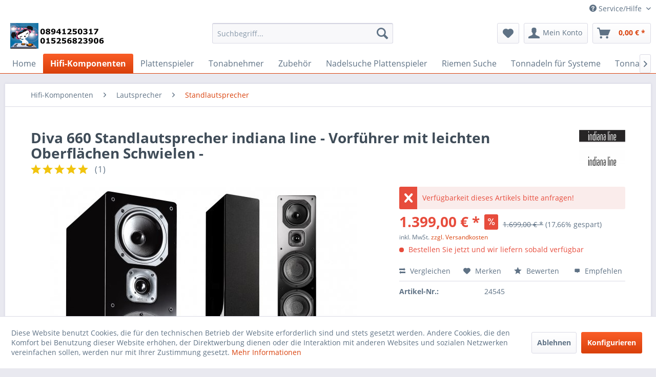

--- FILE ---
content_type: text/html; charset=UTF-8
request_url: https://www.topkaufmunich.com/hifi-komponenten/lautsprecher/standlautsprecher/30478/diva-660-standlautsprecher-indiana-line-vorfuehrer-mit-leichten-oberflaechen-schwielen
body_size: 46146
content:
<!DOCTYPE html> <html class="no-js" lang="de" itemscope="itemscope" itemtype="https://schema.org/WebPage"> <head> <meta charset="utf-8"> <meta name="author" content="" /> <meta name="robots" content="index,follow" /> <meta name="revisit-after" content="15 days" /> <meta name="keywords" content="indiana line Diva 660 StandlautsprecherDie Diva 660 ist das neue Flaggschiff der indiana line Familie. Der Klang derDiva 660 ist durch das schnelle und sehr genaue Einschwingverhalten gekennzeichnet. Der &quot;schwebende&quot; Hochtöner sorgt für eine natürlich" /> <meta name="description" content="indiana line Diva 660 Standlautsprecher - Laden Vorführer mit leichten Öberflächen Schwielen - Die Diva 660 ist das neue Flaggschiff der indiana line…" /> <meta property="og:type" content="product" /> <meta property="og:site_name" content="TOPKAUFMUNICH HiFi Tonnadeln Plattenspieler Verstärker Plattennadeln Schallplattennadel Tonabnehmer Systeme Antriebsriemen Lautsprecher HiFi Equipment Reinigungsprodukte für Vinyl und vieles mehr" /> <meta property="og:url" content="https://www.topkaufmunich.com/hifi-komponenten/lautsprecher/standlautsprecher/30478/diva-660-standlautsprecher-indiana-line-vorfuehrer-mit-leichten-oberflaechen-schwielen" /> <meta property="og:title" content="Diva 660 Standlautsprecher indiana line - Vorführer mit leichten Oberflächen Schwielen -" /> <meta property="og:description" content="indiana line Diva&amp;nbsp;660 Standlautsprecher - Laden Vorführer mit leichten Öberflächen Schwielen -&amp;nbsp; Die Diva 660 ist das neue Flaggschiff…" /> <meta property="og:image" content="https://www.topkaufmunich.com/media/image/5a/93/c4/DIva660.jpg" /> <meta property="product:brand" content="indiana line" /> <meta property="product:price" content="1399,00" /> <meta property="product:product_link" content="https://www.topkaufmunich.com/hifi-komponenten/lautsprecher/standlautsprecher/30478/diva-660-standlautsprecher-indiana-line-vorfuehrer-mit-leichten-oberflaechen-schwielen" /> <meta name="twitter:card" content="product" /> <meta name="twitter:site" content="TOPKAUFMUNICH HiFi Tonnadeln Plattenspieler Verstärker Plattennadeln Schallplattennadel Tonabnehmer Systeme Antriebsriemen Lautsprecher HiFi Equipment Reinigungsprodukte für Vinyl und vieles mehr" /> <meta name="twitter:title" content="Diva 660 Standlautsprecher indiana line - Vorführer mit leichten Oberflächen Schwielen -" /> <meta name="twitter:description" content="indiana line Diva&amp;nbsp;660 Standlautsprecher - Laden Vorführer mit leichten Öberflächen Schwielen -&amp;nbsp; Die Diva 660 ist das neue Flaggschiff…" /> <meta name="twitter:image" content="https://www.topkaufmunich.com/media/image/5a/93/c4/DIva660.jpg" /> <meta itemprop="copyrightHolder" content="TOPKAUFMUNICH HiFi Tonnadeln Plattenspieler Verstärker Plattennadeln Schallplattennadel Tonabnehmer Systeme Antriebsriemen Lautsprecher HiFi Equipment Reinigungsprodukte für Vinyl und vieles mehr" /> <meta itemprop="copyrightYear" content="2014 – 2020" /> <meta itemprop="isFamilyFriendly" content="True" /> <meta itemprop="image" content="https://www.topkaufmunich.com/media/image/e0/de/48/logo-tablet.png" /> <meta name="viewport" content="width=device-width, initial-scale=1.0"> <meta name="mobile-web-app-capable" content="yes"> <meta name="apple-mobile-web-app-title" content="TOPKAUFMUNICH HiFi Tonnadeln Plattenspieler Verstärker Plattennadeln Schallplattennadel Tonabnehmer Systeme Antriebsriemen Lautsprecher HiFi Equipment Reinigungsprodukte für Vinyl und vieles mehr"> <meta name="apple-mobile-web-app-capable" content="yes"> <meta name="apple-mobile-web-app-status-bar-style" content="default"> <link rel="apple-touch-icon-precomposed" href="https://www.topkaufmunich.com/media/image/eb/46/90/LOGO_topswitch_sw-Wortmarke.jpg"> <link rel="shortcut icon" href="https://www.topkaufmunich.com/media/image/eb/46/90/LOGO_topswitch_sw-Wortmarke.jpg"> <meta name="msapplication-navbutton-color" content="#D9400B" /> <meta name="application-name" content="TOPKAUFMUNICH HiFi Tonnadeln Plattenspieler Verstärker Plattennadeln Schallplattennadel Tonabnehmer Systeme Antriebsriemen Lautsprecher HiFi Equipment Reinigungsprodukte für Vinyl und vieles mehr" /> <meta name="msapplication-starturl" content="https://www.topkaufmunich.com/" /> <meta name="msapplication-window" content="width=1024;height=768" /> <meta name="msapplication-TileImage" content="https://www.topkaufmunich.com/media/image/eb/46/90/LOGO_topswitch_sw-Wortmarke.jpg"> <meta name="msapplication-TileColor" content="#D9400B"> <meta name="theme-color" content="#D9400B" /> <link rel="canonical" href="https://www.topkaufmunich.com/hifi-komponenten/lautsprecher/standlautsprecher/30478/diva-660-standlautsprecher-indiana-line-vorfuehrer-mit-leichten-oberflaechen-schwielen" /> <title itemprop="name">Diva 660 Standlautsprecher indiana line | TOPKAUFMUNICH HiFi Tonnadeln Plattenspieler Verstärker Plattennadeln Schallplattennadel Tonabnehmer Systeme Antriebsriemen Lautsprecher HiFi Equipment Reinigungsprodukte für Vinyl und vieles mehr</title> <link href="/web/cache/1755077406_92ba1b3d894631f62e486757108bfb91.css" media="all" rel="stylesheet" type="text/css" /> <script>
window.basketData = {
hasData: false,
data:[]
};
</script> <div data-googleAnalytics="true" data-googleConversionID="G-R9S1MWTG5Q" data-googleConversionLabel="" data-googleConversionLanguage="de" data-googleTrackingID="1641124" data-googleAnonymizeIp="1" data-googleOptOutCookie="" data-googleTrackingLibrary="ua" data-realAmount="" data-showCookieNote="1" data-cookieNoteMode="1" > </div> </head> <body class="is--ctl-detail is--act-index" > <div class="page-wrap"> <noscript class="noscript-main"> <div class="alert is--warning"> <div class="alert--icon"> <i class="icon--element icon--warning"></i> </div> <div class="alert--content"> Um TOPKAUFMUNICH&#x20;HiFi&#x20;Tonnadeln&#x20;Plattenspieler&#x20;Verst&#xE4;rker&#x20;Plattennadeln&#x20;Schallplattennadel&#x20;Tonabnehmer&#x20;Systeme&#x20;Antriebsriemen&#x20;Lautsprecher&#x20;HiFi&#x20;Equipment&#x20;Reinigungsprodukte&#x20;f&#xFC;r&#x20;Vinyl&#x20;und&#x20;vieles&#x20;mehr in vollem Umfang nutzen zu k&ouml;nnen, empfehlen wir Ihnen Javascript in Ihrem Browser zu aktiveren. </div> </div> </noscript> <header class="header-main"> <div class="top-bar"> <div class="container block-group"> <nav class="top-bar--navigation block" role="menubar"> <div class="navigation--entry entry--compare is--hidden" role="menuitem" aria-haspopup="true" data-drop-down-menu="true"> </div> <div class="navigation--entry entry--service has--drop-down" role="menuitem" aria-haspopup="true" data-drop-down-menu="true"> <i class="icon--service"></i> Service/Hilfe <ul class="service--list is--rounded" role="menu"> <li class="service--entry" role="menuitem"> <a class="service--link" href="javascript:openCookieConsentManager()" title="Cookie-Einstellungen" > Cookie-Einstellungen </a> </li> <li class="service--entry" role="menuitem"> <a class="service--link" href="https://www.topkaufmunich.com/impressum" title="Impressum" > Impressum </a> </li> <li class="service--entry" role="menuitem"> <a class="service--link" href="https://www.topkaufmunich.com/agb-und-kundeninformationen" title="AGB und Kundeninformationen" > AGB und Kundeninformationen </a> </li> <li class="service--entry" role="menuitem"> <a class="service--link" href="https://www.topkaufmunich.com/widerrufsbelehrung/muster-widerrufsformular" title="Widerrufsbelehrung / Muster-Widerrufsformular" > Widerrufsbelehrung / Muster-Widerrufsformular </a> </li> <li class="service--entry" role="menuitem"> <a class="service--link" href="https://www.topkaufmunich.com/datenschutzerklaerung" title="Datenschutzerklärung" > Datenschutzerklärung </a> </li> <li class="service--entry" role="menuitem"> <a class="service--link" href="https://www.topkaufmunich.com/zahlung-und-versand" title="Zahlung und Versand" > Zahlung und Versand </a> </li> <li class="service--entry" role="menuitem"> <a class="service--link" href="https://www.topkaufmunich.com/hinweise-zur-batterieentsorgung" title="Hinweise zur Batterieentsorgung" > Hinweise zur Batterieentsorgung </a> </li> <li class="service--entry" role="menuitem"> <a class="service--link" href="https://www.topkaufmunich.com/ueber-uns" title="Über uns" > Über uns </a> </li> <li class="service--entry" role="menuitem"> <a class="service--link" href="https://www.topkaufmunich.com/kontaktformular-von-topkaufmusik" title="Kontakt" target="_self"> Kontakt </a> </li> <li class="service--entry" role="menuitem"> <a class="service--link" href="https://www.topkaufmunich.com/newsletter" title="Newsletter" > Newsletter </a> </li> <li class="service--entry" role="menuitem"> <a class="service--link" href="https://www.topkaufmunich.com/flyer-leitfaden-tonnadeln-systeme" title="Flyer Leitfaden Tonnadeln Systeme" > Flyer Leitfaden Tonnadeln Systeme </a> </li> <li class="service--entry" role="menuitem"> <a class="service--link" href="https://www.topom.de/" title="Bewertungen TOPKAUFMUSIK" target="https://www.topom.de/" rel="nofollow noopener"> Bewertungen TOPKAUFMUSIK </a> </li> </ul> </div> </nav> </div> </div> <div class="container header--navigation"> <div class="logo-main block-group" role="banner"> <div class="logo--shop block"> <a class="logo--link" href="https://www.topkaufmunich.com/" title="TOPKAUFMUNICH HiFi Tonnadeln Plattenspieler Verstärker Plattennadeln Schallplattennadel Tonabnehmer Systeme Antriebsriemen Lautsprecher HiFi Equipment Reinigungsprodukte für Vinyl und vieles mehr - zur Startseite wechseln"> <picture> <source srcset="https://www.topkaufmunich.com/media/image/e0/de/48/logo-tablet.png" media="(min-width: 78.75em)"> <source srcset="https://www.topkaufmunich.com/media/image/e0/de/48/logo-tablet.png" media="(min-width: 64em)"> <source srcset="https://www.topkaufmunich.com/media/image/e0/de/48/logo-tablet.png" media="(min-width: 48em)"> <img srcset="https://www.topkaufmunich.com/media/image/e0/de/48/logo-tablet.png" alt="TOPKAUFMUNICH HiFi Tonnadeln Plattenspieler Verstärker Plattennadeln Schallplattennadel Tonabnehmer Systeme Antriebsriemen Lautsprecher HiFi Equipment Reinigungsprodukte für Vinyl und vieles mehr - zur Startseite wechseln" /> </picture> </a> </div> </div> <nav class="shop--navigation block-group"> <ul class="navigation--list block-group" role="menubar"> <li class="navigation--entry entry--menu-left" role="menuitem"> <a class="entry--link entry--trigger btn is--icon-left" href="#offcanvas--left" data-offcanvas="true" data-offCanvasSelector=".sidebar-main" aria-label="Menü"> <i class="icon--menu"></i> Menü </a> </li> <li class="navigation--entry entry--search" role="menuitem" data-search="true" aria-haspopup="true" data-minLength="2"> <a class="btn entry--link entry--trigger" href="#show-hide--search" title="Suche anzeigen / schließen" aria-label="Suche anzeigen / schließen"> <i class="icon--search"></i> <span class="search--display">Suchen</span> </a> <form action="/search" method="get" class="main-search--form"> <input type="search" name="sSearch" aria-label="Suchbegriff..." class="main-search--field" autocomplete="off" autocapitalize="off" placeholder="Suchbegriff..." maxlength="30" /> <button type="submit" class="main-search--button" aria-label="Suchen"> <i class="icon--search"></i> <span class="main-search--text">Suchen</span> </button> <div class="form--ajax-loader">&nbsp;</div> </form> <div class="main-search--results"></div> </li> <li class="navigation--entry entry--notepad" role="menuitem"> <a href="https://www.topkaufmunich.com/note" title="Merkzettel" aria-label="Merkzettel" class="btn"> <i class="icon--heart"></i> </a> </li> <li class="navigation--entry entry--account" role="menuitem" data-offcanvas="true" data-offCanvasSelector=".account--dropdown-navigation"> <a href="https://www.topkaufmunich.com/account" title="Mein Konto" aria-label="Mein Konto" class="btn is--icon-left entry--link account--link"> <i class="icon--account"></i> <span class="account--display"> Mein Konto </span> </a> </li> <li class="navigation--entry entry--cart" role="menuitem"> <a class="btn is--icon-left cart--link" href="https://www.topkaufmunich.com/checkout/cart" title="Warenkorb" aria-label="Warenkorb"> <span class="cart--display"> Warenkorb </span> <span class="badge is--primary is--minimal cart--quantity is--hidden">0</span> <i class="icon--basket"></i> <span class="cart--amount"> 0,00&nbsp;&euro; * </span> </a> <div class="ajax-loader">&nbsp;</div> </li> </ul> </nav> <div class="container--ajax-cart" data-collapse-cart="true" data-displayMode="offcanvas"></div> </div> </header> <nav class="navigation-main"> <div class="container" data-menu-scroller="true" data-listSelector=".navigation--list.container" data-viewPortSelector=".navigation--list-wrapper"> <div class="navigation--list-wrapper"> <ul class="navigation--list container" role="menubar" itemscope="itemscope" itemtype="https://schema.org/SiteNavigationElement"> <li class="navigation--entry is--home" role="menuitem"><a class="navigation--link is--first" href="https://www.topkaufmunich.com/" title="Home" aria-label="Home" itemprop="url"><span itemprop="name">Home</span></a></li><li class="navigation--entry is--active" role="menuitem"><a class="navigation--link is--active" href="https://www.topkaufmunich.com/hifi-komponenten/" title="Hifi-Komponenten" aria-label="Hifi-Komponenten" itemprop="url"><span itemprop="name">Hifi-Komponenten</span></a></li><li class="navigation--entry" role="menuitem"><a class="navigation--link" href="https://www.topkaufmunich.com/plattenspieler/" title="Plattenspieler" aria-label="Plattenspieler" itemprop="url"><span itemprop="name">Plattenspieler</span></a></li><li class="navigation--entry" role="menuitem"><a class="navigation--link" href="https://www.topkaufmunich.com/tonabnehmer/" title="Tonabnehmer" aria-label="Tonabnehmer" itemprop="url"><span itemprop="name">Tonabnehmer</span></a></li><li class="navigation--entry" role="menuitem"><a class="navigation--link" href="https://www.topkaufmunich.com/zubehoer/" title="Zubehör" aria-label="Zubehör" itemprop="url"><span itemprop="name">Zubehör</span></a></li><li class="navigation--entry" role="menuitem"><a class="navigation--link" href="https://www.topkaufmunich.com/nadelsuche-plattenspieler/" title="Nadelsuche Plattenspieler" aria-label="Nadelsuche Plattenspieler" itemprop="url"><span itemprop="name">Nadelsuche Plattenspieler</span></a></li><li class="navigation--entry" role="menuitem"><a class="navigation--link" href="https://www.topkaufmunich.com/riemen-suche/" title="Riemen Suche" aria-label="Riemen Suche" itemprop="url"><span itemprop="name">Riemen Suche</span></a></li><li class="navigation--entry" role="menuitem"><a class="navigation--link" href="https://www.topkaufmunich.com/tonnadeln-fuer-systeme/" title="Tonnadeln für Systeme" aria-label="Tonnadeln für Systeme" itemprop="url"><span itemprop="name">Tonnadeln für Systeme</span></a></li><li class="navigation--entry" role="menuitem"><a class="navigation--link" href="https://www.topkaufmunich.com/tonnadeln-nach-hersteller-bezeichnung-marke/" title="Tonnadeln nach Hersteller Bezeichnung (Marke)" aria-label="Tonnadeln nach Hersteller Bezeichnung (Marke)" itemprop="url"><span itemprop="name">Tonnadeln nach Hersteller Bezeichnung (Marke)</span></a></li><li class="navigation--entry" role="menuitem"><a class="navigation--link" href="https://www.topkaufmunich.com/hersteller/" title="Hersteller" aria-label="Hersteller" itemprop="url"><span itemprop="name">Hersteller</span></a></li> </ul> </div> <div class="advanced-menu" data-advanced-menu="true" data-hoverDelay="250"> <div class="menu--container"> <div class="button-container"> <a href="https://www.topkaufmunich.com/hifi-komponenten/" class="button--category" aria-label="Zur Kategorie Hifi-Komponenten" title="Zur Kategorie Hifi-Komponenten"> <i class="icon--arrow-right"></i> Zur Kategorie Hifi-Komponenten </a> <span class="button--close"> <i class="icon--cross"></i> </span> </div> <div class="content--wrapper has--content has--teaser"> <ul class="menu--list menu--level-0 columns--2" style="width: 50%;"> <li class="menu--list-item item--level-0" style="width: 100%"> <a href="https://www.topkaufmunich.com/hifi-komponenten/jico-sas-nadeln/" class="menu--list-item-link" aria-label="Jico SAS Nadeln " title="Jico SAS Nadeln ">Jico SAS Nadeln </a> <ul class="menu--list menu--level-1 columns--2"> <li class="menu--list-item item--level-1"> <a href="https://www.topkaufmunich.com/hifi-komponenten/jico-sas-nadeln/boron-nadeltraeger/" class="menu--list-item-link" aria-label="Boron Nadelträger " title="Boron Nadelträger ">Boron Nadelträger </a> </li> <li class="menu--list-item item--level-1"> <a href="https://www.topkaufmunich.com/hifi-komponenten/jico-sas-nadeln/saphir-nadeltraeger/" class="menu--list-item-link" aria-label="Saphir Nadelträger" title="Saphir Nadelträger">Saphir Nadelträger</a> </li> <li class="menu--list-item item--level-1"> <a href="https://www.topkaufmunich.com/hifi-komponenten/jico-sas-nadeln/rubin-nadeltraeger/" class="menu--list-item-link" aria-label="Rubin Nadelträger" title="Rubin Nadelträger">Rubin Nadelträger</a> </li> <li class="menu--list-item item--level-1"> <a href="https://www.topkaufmunich.com/hifi-komponenten/jico-sas-nadeln/nude-tonnadel-serie/" class="menu--list-item-link" aria-label="Nude Tonnadel Serie " title="Nude Tonnadel Serie ">Nude Tonnadel Serie </a> </li> </ul> </li> <li class="menu--list-item item--level-0" style="width: 100%"> <a href="https://www.topkaufmunich.com/hifi-komponenten/topkaufmunich-s-sonder-tonnadeln-schellack-hyperelliptisch-und-shibata/" class="menu--list-item-link" aria-label="Topkaufmunich´s Sonder - Tonnadeln Schellack, Hyperelliptisch und Shibata " title="Topkaufmunich´s Sonder - Tonnadeln Schellack, Hyperelliptisch und Shibata ">Topkaufmunich´s Sonder - Tonnadeln Schellack, Hyperelliptisch und Shibata </a> <ul class="menu--list menu--level-1 columns--2"> <li class="menu--list-item item--level-1"> <a href="https://www.topkaufmunich.com/hifi-komponenten/topkaufmunich-s-sonder-tonnadeln-schellack-hyperelliptisch-und-shibata/shibata/" class="menu--list-item-link" aria-label="Shibata" title="Shibata">Shibata</a> </li> <li class="menu--list-item item--level-1"> <a href="https://www.topkaufmunich.com/hifi-komponenten/topkaufmunich-s-sonder-tonnadeln-schellack-hyperelliptisch-und-shibata/schellack/" class="menu--list-item-link" aria-label="Schellack" title="Schellack">Schellack</a> </li> <li class="menu--list-item item--level-1"> <a href="https://www.topkaufmunich.com/hifi-komponenten/topkaufmunich-s-sonder-tonnadeln-schellack-hyperelliptisch-und-shibata/hyperelliptisch/" class="menu--list-item-link" aria-label="Hyperelliptisch" title="Hyperelliptisch">Hyperelliptisch</a> </li> <li class="menu--list-item item--level-1"> <a href="https://www.topkaufmunich.com/hifi-komponenten/topkaufmunich-s-sonder-tonnadeln-schellack-hyperelliptisch-und-shibata/mono/" class="menu--list-item-link" aria-label="Mono" title="Mono">Mono</a> </li> </ul> </li> <li class="menu--list-item item--level-0" style="width: 100%"> <a href="https://www.topkaufmunich.com/hifi-komponenten/topkaufmunich-s-nackt-elliptische-tonnadeln/" class="menu--list-item-link" aria-label="Topkaufmunich´s Nackt Elliptische Tonnadeln" title="Topkaufmunich´s Nackt Elliptische Tonnadeln">Topkaufmunich´s Nackt Elliptische Tonnadeln</a> </li> <li class="menu--list-item item--level-0" style="width: 100%"> <a href="https://www.topkaufmunich.com/hifi-komponenten/audio-kabel/" class="menu--list-item-link" aria-label="Audio Kabel " title="Audio Kabel ">Audio Kabel </a> <ul class="menu--list menu--level-1 columns--2"> <li class="menu--list-item item--level-1"> <a href="https://www.topkaufmunich.com/hifi-komponenten/audio-kabel/adapter-stecker-kabelschuhe-buchse/" class="menu--list-item-link" aria-label="Adapter / Stecker / Kabelschuhe / Buchse" title="Adapter / Stecker / Kabelschuhe / Buchse">Adapter / Stecker / Kabelschuhe / Buchse</a> </li> <li class="menu--list-item item--level-1"> <a href="https://www.topkaufmunich.com/hifi-komponenten/audio-kabel/balanced-symmetrische-kabel/" class="menu--list-item-link" aria-label="Balanced / Symmetrische -Kabel " title="Balanced / Symmetrische -Kabel ">Balanced / Symmetrische -Kabel </a> </li> <li class="menu--list-item item--level-1"> <a href="https://www.topkaufmunich.com/hifi-komponenten/audio-kabel/cinch-kabel/" class="menu--list-item-link" aria-label="Cinch-Kabel" title="Cinch-Kabel">Cinch-Kabel</a> </li> <li class="menu--list-item item--level-1"> <a href="https://www.topkaufmunich.com/hifi-komponenten/audio-kabel/lautsprecher-kabel/" class="menu--list-item-link" aria-label="Lautsprecher-Kabel" title="Lautsprecher-Kabel">Lautsprecher-Kabel</a> </li> <li class="menu--list-item item--level-1"> <a href="https://www.topkaufmunich.com/hifi-komponenten/audio-kabel/netzkabel/" class="menu--list-item-link" aria-label="Netzkabel" title="Netzkabel">Netzkabel</a> </li> <li class="menu--list-item item--level-1"> <a href="https://www.topkaufmunich.com/hifi-komponenten/audio-kabel/phono-kabel/" class="menu--list-item-link" aria-label="Phono-Kabel" title="Phono-Kabel">Phono-Kabel</a> </li> <li class="menu--list-item item--level-1"> <a href="https://www.topkaufmunich.com/hifi-komponenten/audio-kabel/tonarm-kabel-headshell-kabel-verbindungskabel/" class="menu--list-item-link" aria-label="Tonarm Kabel / Headshell Kabel / Verbindungskabel " title="Tonarm Kabel / Headshell Kabel / Verbindungskabel ">Tonarm Kabel / Headshell Kabel / Verbindungskabel </a> </li> <li class="menu--list-item item--level-1"> <a href="https://www.topkaufmunich.com/hifi-komponenten/audio-kabel/xlr-kabel/" class="menu--list-item-link" aria-label="XLR-Kabel" title="XLR-Kabel">XLR-Kabel</a> </li> </ul> </li> <li class="menu--list-item item--level-0" style="width: 100%"> <a href="https://www.topkaufmunich.com/hifi-komponenten/audio-streamer/" class="menu--list-item-link" aria-label="Audio-Streamer " title="Audio-Streamer ">Audio-Streamer </a> </li> <li class="menu--list-item item--level-0" style="width: 100%"> <a href="https://www.topkaufmunich.com/hifi-komponenten/cd-player/" class="menu--list-item-link" aria-label="CD-Player" title="CD-Player">CD-Player</a> </li> <li class="menu--list-item item--level-0" style="width: 100%"> <a href="https://www.topkaufmunich.com/hifi-komponenten/da-wandler/" class="menu--list-item-link" aria-label="DA-Wandler" title="DA-Wandler">DA-Wandler</a> </li> <li class="menu--list-item item--level-0" style="width: 100%"> <a href="https://www.topkaufmunich.com/hifi-komponenten/headshell/" class="menu--list-item-link" aria-label="Headshell" title="Headshell">Headshell</a> </li> <li class="menu--list-item item--level-0" style="width: 100%"> <a href="https://www.topkaufmunich.com/hifi-komponenten/high-resolution-audio-player/" class="menu--list-item-link" aria-label="High Resolution Audio Player " title="High Resolution Audio Player ">High Resolution Audio Player </a> </li> <li class="menu--list-item item--level-0" style="width: 100%"> <a href="https://www.topkaufmunich.com/hifi-komponenten/kompletanlagen/" class="menu--list-item-link" aria-label="Kompletanlagen" title="Kompletanlagen">Kompletanlagen</a> </li> <li class="menu--list-item item--level-0" style="width: 100%"> <a href="https://www.topkaufmunich.com/hifi-komponenten/kopfhoerer/" class="menu--list-item-link" aria-label="Kopfhörer" title="Kopfhörer">Kopfhörer</a> <ul class="menu--list menu--level-1 columns--2"> <li class="menu--list-item item--level-1"> <a href="https://www.topkaufmunich.com/hifi-komponenten/kopfhoerer/in-ear-kopfhoerer/" class="menu--list-item-link" aria-label="In-Ear Kopfhörer" title="In-Ear Kopfhörer">In-Ear Kopfhörer</a> </li> <li class="menu--list-item item--level-1"> <a href="https://www.topkaufmunich.com/hifi-komponenten/kopfhoerer/over-ear-kopfhoerer/" class="menu--list-item-link" aria-label="Over-Ear Kopfhörer" title="Over-Ear Kopfhörer">Over-Ear Kopfhörer</a> </li> <li class="menu--list-item item--level-1"> <a href="https://www.topkaufmunich.com/hifi-komponenten/kopfhoerer/bluetooth-kopfhoerer/" class="menu--list-item-link" aria-label="Bluetooth Kopfhörer" title="Bluetooth Kopfhörer">Bluetooth Kopfhörer</a> </li> </ul> </li> <li class="menu--list-item item--level-0" style="width: 100%"> <a href="https://www.topkaufmunich.com/hifi-komponenten/kopfhoererverstaerker/" class="menu--list-item-link" aria-label="Kopfhörerverstärker" title="Kopfhörerverstärker">Kopfhörerverstärker</a> </li> <li class="menu--list-item item--level-0" style="width: 100%"> <a href="https://www.topkaufmunich.com/hifi-komponenten/lautsprecher/" class="menu--list-item-link" aria-label="Lautsprecher" title="Lautsprecher">Lautsprecher</a> <ul class="menu--list menu--level-1 columns--2"> <li class="menu--list-item item--level-1"> <a href="https://www.topkaufmunich.com/hifi-komponenten/lautsprecher/standlautsprecher/" class="menu--list-item-link" aria-label="Standlautsprecher" title="Standlautsprecher">Standlautsprecher</a> </li> <li class="menu--list-item item--level-1"> <a href="https://www.topkaufmunich.com/hifi-komponenten/lautsprecher/regallautsprecher/" class="menu--list-item-link" aria-label="Regallautsprecher" title="Regallautsprecher">Regallautsprecher</a> </li> <li class="menu--list-item item--level-1"> <a href="https://www.topkaufmunich.com/hifi-komponenten/lautsprecher/center-speaker/" class="menu--list-item-link" aria-label="Center-Speaker" title="Center-Speaker">Center-Speaker</a> </li> </ul> </li> <li class="menu--list-item item--level-0" style="width: 100%"> <a href="https://www.topkaufmunich.com/hifi-komponenten/netzfilter/" class="menu--list-item-link" aria-label="Netzfilter" title="Netzfilter">Netzfilter</a> </li> <li class="menu--list-item item--level-0" style="width: 100%"> <a href="https://www.topkaufmunich.com/hifi-komponenten/produkte-in-der-vorfuehrung/" class="menu--list-item-link" aria-label="Produkte in der Vorführung " title="Produkte in der Vorführung ">Produkte in der Vorführung </a> </li> <li class="menu--list-item item--level-0" style="width: 100%"> <a href="https://www.topkaufmunich.com/hifi-komponenten/radio/" class="menu--list-item-link" aria-label="Radio" title="Radio">Radio</a> </li> <li class="menu--list-item item--level-0" style="width: 100%"> <a href="https://www.topkaufmunich.com/hifi-komponenten/receiver/" class="menu--list-item-link" aria-label="Receiver" title="Receiver">Receiver</a> </li> <li class="menu--list-item item--level-0" style="width: 100%"> <a href="https://www.topkaufmunich.com/hifi-komponenten/ruecksendungen-vorfuehrer-gebrauchtes/" class="menu--list-item-link" aria-label="Rücksendungen / Vorführer / Gebrauchtes " title="Rücksendungen / Vorführer / Gebrauchtes ">Rücksendungen / Vorführer / Gebrauchtes </a> </li> <li class="menu--list-item item--level-0" style="width: 100%"> <a href="https://www.topkaufmunich.com/hifi-komponenten/schallplatten/" class="menu--list-item-link" aria-label="Schallplatten " title="Schallplatten ">Schallplatten </a> <ul class="menu--list menu--level-1 columns--2"> <li class="menu--list-item item--level-1"> <a href="https://www.topkaufmunich.com/hifi-komponenten/schallplatten/muenchner-eck/" class="menu--list-item-link" aria-label="Münchner Eck " title="Münchner Eck ">Münchner Eck </a> </li> <li class="menu--list-item item--level-1"> <a href="https://www.topkaufmunich.com/hifi-komponenten/schallplatten/gebrauchte-schallplatten/" class="menu--list-item-link" aria-label="Gebrauchte Schallplatten " title="Gebrauchte Schallplatten ">Gebrauchte Schallplatten </a> </li> <li class="menu--list-item item--level-1"> <a href="https://www.topkaufmunich.com/hifi-komponenten/schallplatten/rock/" class="menu--list-item-link" aria-label="Rock" title="Rock">Rock</a> </li> <li class="menu--list-item item--level-1"> <a href="https://www.topkaufmunich.com/hifi-komponenten/schallplatten/elektronische-musik/" class="menu--list-item-link" aria-label="Elektronische Musik" title="Elektronische Musik">Elektronische Musik</a> </li> <li class="menu--list-item item--level-1"> <a href="https://www.topkaufmunich.com/hifi-komponenten/schallplatten/pop/" class="menu--list-item-link" aria-label="Pop" title="Pop">Pop</a> </li> <li class="menu--list-item item--level-1"> <a href="https://www.topkaufmunich.com/hifi-komponenten/schallplatten/funk-soul/" class="menu--list-item-link" aria-label="Funk / Soul" title="Funk / Soul">Funk / Soul</a> </li> <li class="menu--list-item item--level-1"> <a href="https://www.topkaufmunich.com/hifi-komponenten/schallplatten/jazz/" class="menu--list-item-link" aria-label="Jazz" title="Jazz">Jazz</a> </li> <li class="menu--list-item item--level-1"> <a href="https://www.topkaufmunich.com/hifi-komponenten/schallplatten/folk-weltmusik-country/" class="menu--list-item-link" aria-label="Folk, Weltmusik &amp; Country" title="Folk, Weltmusik &amp; Country">Folk, Weltmusik & Country</a> </li> <li class="menu--list-item item--level-1"> <a href="https://www.topkaufmunich.com/hifi-komponenten/schallplatten/hip-hop-rap/" class="menu--list-item-link" aria-label="Hip-Hop / Rap" title="Hip-Hop / Rap">Hip-Hop / Rap</a> </li> <li class="menu--list-item item--level-1"> <a href="https://www.topkaufmunich.com/hifi-komponenten/schallplatten/klassik/" class="menu--list-item-link" aria-label="Klassik" title="Klassik">Klassik</a> </li> <li class="menu--list-item item--level-1"> <a href="https://www.topkaufmunich.com/hifi-komponenten/schallplatten/reggae/" class="menu--list-item-link" aria-label="Reggae" title="Reggae">Reggae</a> </li> <li class="menu--list-item item--level-1"> <a href="https://www.topkaufmunich.com/hifi-komponenten/schallplatten/blues/" class="menu--list-item-link" aria-label="Blues" title="Blues">Blues</a> </li> <li class="menu--list-item item--level-1"> <a href="https://www.topkaufmunich.com/hifi-komponenten/schallplatten/rares/" class="menu--list-item-link" aria-label="Rares" title="Rares">Rares</a> </li> <li class="menu--list-item item--level-1"> <a href="https://www.topkaufmunich.com/hifi-komponenten/schallplatten/high-quality-schallplatten-von-sieveking-sound-mfsl-mofi-etc./" class="menu--list-item-link" aria-label="High - Quality Schallplatten von Sieveking Sound: MFSL MOFI etc. " title="High - Quality Schallplatten von Sieveking Sound: MFSL MOFI etc. ">High - Quality Schallplatten von Sieveking Sound: MFSL MOFI etc. </a> </li> </ul> </li> <li class="menu--list-item item--level-0" style="width: 100%"> <a href="https://www.topkaufmunich.com/hifi-komponenten/tuner/" class="menu--list-item-link" aria-label="Tuner" title="Tuner">Tuner</a> </li> <li class="menu--list-item item--level-0" style="width: 100%"> <a href="https://www.topkaufmunich.com/hifi-komponenten/tonarme/" class="menu--list-item-link" aria-label="Tonarme" title="Tonarme">Tonarme</a> <ul class="menu--list menu--level-1 columns--2"> <li class="menu--list-item item--level-1"> <a href="https://www.topkaufmunich.com/hifi-komponenten/tonarme/acoustic-signature/" class="menu--list-item-link" aria-label="Acoustic-Signature" title="Acoustic-Signature">Acoustic-Signature</a> </li> <li class="menu--list-item item--level-1"> <a href="https://www.topkaufmunich.com/hifi-komponenten/tonarme/rega/" class="menu--list-item-link" aria-label="Rega" title="Rega">Rega</a> </li> <li class="menu--list-item item--level-1"> <a href="https://www.topkaufmunich.com/hifi-komponenten/tonarme/pro-ject/" class="menu--list-item-link" aria-label="Pro-Ject" title="Pro-Ject">Pro-Ject</a> </li> <li class="menu--list-item item--level-1"> <a href="https://www.topkaufmunich.com/hifi-komponenten/tonarme/thorens/" class="menu--list-item-link" aria-label="Thorens" title="Thorens">Thorens</a> </li> </ul> </li> <li class="menu--list-item item--level-0" style="width: 100%"> <a href="https://www.topkaufmunich.com/hifi-komponenten/verstaerker/" class="menu--list-item-link" aria-label="Verstärker" title="Verstärker">Verstärker</a> <ul class="menu--list menu--level-1 columns--2"> <li class="menu--list-item item--level-1"> <a href="https://www.topkaufmunich.com/hifi-komponenten/verstaerker/endstufen/" class="menu--list-item-link" aria-label="Endstufen" title="Endstufen">Endstufen</a> </li> <li class="menu--list-item item--level-1"> <a href="https://www.topkaufmunich.com/hifi-komponenten/verstaerker/vollverstaerker/" class="menu--list-item-link" aria-label="Vollverstärker" title="Vollverstärker">Vollverstärker</a> </li> <li class="menu--list-item item--level-1"> <a href="https://www.topkaufmunich.com/hifi-komponenten/verstaerker/roehrenverstaerker/" class="menu--list-item-link" aria-label="Röhrenverstärker" title="Röhrenverstärker">Röhrenverstärker</a> </li> <li class="menu--list-item item--level-1"> <a href="https://www.topkaufmunich.com/hifi-komponenten/verstaerker/mono-verstaerker/" class="menu--list-item-link" aria-label="Mono-Verstärker" title="Mono-Verstärker">Mono-Verstärker</a> </li> <li class="menu--list-item item--level-1"> <a href="https://www.topkaufmunich.com/hifi-komponenten/verstaerker/phono-vorverstaerker/" class="menu--list-item-link" aria-label="Phono-Vorverstärker" title="Phono-Vorverstärker">Phono-Vorverstärker</a> </li> <li class="menu--list-item item--level-1"> <a href="https://www.topkaufmunich.com/hifi-komponenten/verstaerker/vorstufen/" class="menu--list-item-link" aria-label="Vorstufen" title="Vorstufen">Vorstufen</a> </li> <li class="menu--list-item item--level-1"> <a href="https://www.topkaufmunich.com/hifi-komponenten/verstaerker/uebertrager/" class="menu--list-item-link" aria-label="Übertrager" title="Übertrager">Übertrager</a> </li> </ul> </li> <li class="menu--list-item item--level-0" style="width: 100%"> <a href="https://www.topkaufmunich.com/hifi-komponenten/quellen-umschalter/" class="menu--list-item-link" aria-label="Quellen-Umschalter" title="Quellen-Umschalter">Quellen-Umschalter</a> </li> </ul> <div class="menu--delimiter" style="right: 50%;"></div> <div class="menu--teaser" style="width: 50%;"> <div class="teaser--headline">Hifi-Komponenten</div> <div class="teaser--text"> Headshell / DA-Wandler / CD-Player / Kopfhörer / Kopfhörerverstärker / Verstärker / Vorverstärker und vieles mehr... Wir helfen gerne? Du hast Fragen zu einer Bestellung oder bist unsicher, ob der ausgesuchte Artikel der Passende ist? Wir sind... <a class="teaser--text-link" href="https://www.topkaufmunich.com/hifi-komponenten/" aria-label="mehr erfahren" title="mehr erfahren"> mehr erfahren </a> </div> </div> </div> </div> <div class="menu--container"> <div class="button-container"> <a href="https://www.topkaufmunich.com/plattenspieler/" class="button--category" aria-label="Zur Kategorie Plattenspieler" title="Zur Kategorie Plattenspieler"> <i class="icon--arrow-right"></i> Zur Kategorie Plattenspieler </a> <span class="button--close"> <i class="icon--cross"></i> </span> </div> <div class="content--wrapper has--content has--teaser"> <ul class="menu--list menu--level-0 columns--2" style="width: 50%;"> <li class="menu--list-item item--level-0" style="width: 100%"> <a href="https://www.topkaufmunich.com/plattenspieler/acoustic-signature-plattenspieler/" class="menu--list-item-link" aria-label="Acoustic-Signature Plattenspieler " title="Acoustic-Signature Plattenspieler ">Acoustic-Signature Plattenspieler </a> <ul class="menu--list menu--level-1 columns--2"> <li class="menu--list-item item--level-1"> <a href="https://www.topkaufmunich.com/plattenspieler/acoustic-signature-plattenspieler/maximus-neo/" class="menu--list-item-link" aria-label="MAXIMUS NEO" title="MAXIMUS NEO">MAXIMUS NEO</a> </li> <li class="menu--list-item item--level-1"> <a href="https://www.topkaufmunich.com/plattenspieler/acoustic-signature-plattenspieler/challenger-2018/" class="menu--list-item-link" aria-label="Challenger 2018" title="Challenger 2018">Challenger 2018</a> </li> <li class="menu--list-item item--level-1"> <a href="https://www.topkaufmunich.com/plattenspieler/acoustic-signature-plattenspieler/double-x-neo/" class="menu--list-item-link" aria-label="Double X NEO" title="Double X NEO">Double X NEO</a> </li> <li class="menu--list-item item--level-1"> <a href="https://www.topkaufmunich.com/plattenspieler/acoustic-signature-plattenspieler/tornado-neo/" class="menu--list-item-link" aria-label="Tornado NEO" title="Tornado NEO">Tornado NEO</a> </li> <li class="menu--list-item item--level-1"> <a href="https://www.topkaufmunich.com/plattenspieler/acoustic-signature-plattenspieler/hurricane-neo/" class="menu--list-item-link" aria-label="Hurricane NEO" title="Hurricane NEO">Hurricane NEO</a> </li> <li class="menu--list-item item--level-1"> <a href="https://www.topkaufmunich.com/plattenspieler/acoustic-signature-plattenspieler/typhoon-neo/" class="menu--list-item-link" aria-label="Typhoon NEO" title="Typhoon NEO">Typhoon NEO</a> </li> <li class="menu--list-item item--level-1"> <a href="https://www.topkaufmunich.com/plattenspieler/acoustic-signature-plattenspieler/montana-neo/" class="menu--list-item-link" aria-label="MONTANA NEO" title="MONTANA NEO">MONTANA NEO</a> </li> <li class="menu--list-item item--level-1"> <a href="https://www.topkaufmunich.com/plattenspieler/acoustic-signature-plattenspieler/ascona-neo/" class="menu--list-item-link" aria-label="Ascona NEO" title="Ascona NEO">Ascona NEO</a> </li> <li class="menu--list-item item--level-1"> <a href="https://www.topkaufmunich.com/plattenspieler/acoustic-signature-plattenspieler/invictus-junior-neo/" class="menu--list-item-link" aria-label="Invictus Junior NEO" title="Invictus Junior NEO">Invictus Junior NEO</a> </li> <li class="menu--list-item item--level-1"> <a href="https://www.topkaufmunich.com/plattenspieler/acoustic-signature-plattenspieler/invictus-neo/" class="menu--list-item-link" aria-label="Invictus NEO" title="Invictus NEO">Invictus NEO</a> </li> </ul> </li> <li class="menu--list-item item--level-0" style="width: 100%"> <a href="https://www.topkaufmunich.com/plattenspieler/audio-technica-plattenspieler/" class="menu--list-item-link" aria-label="Audio Technica Plattenspieler" title="Audio Technica Plattenspieler">Audio Technica Plattenspieler</a> <ul class="menu--list menu--level-1 columns--2"> <li class="menu--list-item item--level-1"> <a href="https://www.topkaufmunich.com/plattenspieler/audio-technica-plattenspieler/at-lp-60-usb/" class="menu--list-item-link" aria-label="AT-LP 60 USB" title="AT-LP 60 USB">AT-LP 60 USB</a> </li> <li class="menu--list-item item--level-1"> <a href="https://www.topkaufmunich.com/plattenspieler/audio-technica-plattenspieler/at-lp-60-bt/" class="menu--list-item-link" aria-label="AT-LP 60 BT" title="AT-LP 60 BT">AT-LP 60 BT</a> </li> <li class="menu--list-item item--level-1"> <a href="https://www.topkaufmunich.com/plattenspieler/audio-technica-plattenspieler/at-lp-120/" class="menu--list-item-link" aria-label="AT-LP 120" title="AT-LP 120">AT-LP 120</a> </li> <li class="menu--list-item item--level-1"> <a href="https://www.topkaufmunich.com/plattenspieler/audio-technica-plattenspieler/at-lp-1240/" class="menu--list-item-link" aria-label="AT-LP 1240" title="AT-LP 1240">AT-LP 1240</a> </li> <li class="menu--list-item item--level-1"> <a href="https://www.topkaufmunich.com/plattenspieler/audio-technica-plattenspieler/at-lp-3/" class="menu--list-item-link" aria-label="AT-LP 3" title="AT-LP 3">AT-LP 3</a> </li> <li class="menu--list-item item--level-1"> <a href="https://www.topkaufmunich.com/plattenspieler/audio-technica-plattenspieler/at-lp-5/" class="menu--list-item-link" aria-label="AT-LP 5" title="AT-LP 5">AT-LP 5</a> </li> <li class="menu--list-item item--level-1"> <a href="https://www.topkaufmunich.com/plattenspieler/audio-technica-plattenspieler/at-lpw30tk/" class="menu--list-item-link" aria-label="AT-LPW30TK" title="AT-LPW30TK">AT-LPW30TK</a> </li> <li class="menu--list-item item--level-1"> <a href="https://www.topkaufmunich.com/plattenspieler/audio-technica-plattenspieler/at-lpw50pb/" class="menu--list-item-link" aria-label="AT-LPW50PB" title="AT-LPW50PB">AT-LPW50PB</a> </li> <li class="menu--list-item item--level-1"> <a href="https://www.topkaufmunich.com/plattenspieler/audio-technica-plattenspieler/at-lp8x/" class="menu--list-item-link" aria-label="AT-LP8X" title="AT-LP8X">AT-LP8X</a> </li> <li class="menu--list-item item--level-1"> <a href="https://www.topkaufmunich.com/plattenspieler/audio-technica-plattenspieler/at-lpa2/" class="menu--list-item-link" aria-label="AT-LPA2" title="AT-LPA2">AT-LPA2</a> </li> </ul> </li> <li class="menu--list-item item--level-0" style="width: 100%"> <a href="https://www.topkaufmunich.com/plattenspieler/dual-plattenspieler/" class="menu--list-item-link" aria-label="Dual Plattenspieler" title="Dual Plattenspieler">Dual Plattenspieler</a> <ul class="menu--list menu--level-1 columns--2"> <li class="menu--list-item item--level-1"> <a href="https://www.topkaufmunich.com/plattenspieler/dual-plattenspieler/dual-cs-429/" class="menu--list-item-link" aria-label="Dual CS 429" title="Dual CS 429">Dual CS 429</a> </li> <li class="menu--list-item item--level-1"> <a href="https://www.topkaufmunich.com/plattenspieler/dual-plattenspieler/dual-cs-329/" class="menu--list-item-link" aria-label="Dual CS 329" title="Dual CS 329">Dual CS 329</a> </li> <li class="menu--list-item item--level-1"> <a href="https://www.topkaufmunich.com/plattenspieler/dual-plattenspieler/dual-cs-435-1/" class="menu--list-item-link" aria-label="Dual CS 435-1" title="Dual CS 435-1">Dual CS 435-1</a> </li> <li class="menu--list-item item--level-1"> <a href="https://www.topkaufmunich.com/plattenspieler/dual-plattenspieler/dual-cs-418/" class="menu--list-item-link" aria-label="Dual CS 418" title="Dual CS 418">Dual CS 418</a> </li> <li class="menu--list-item item--level-1"> <a href="https://www.topkaufmunich.com/plattenspieler/dual-plattenspieler/dual-cs-458/" class="menu--list-item-link" aria-label="Dual CS 458" title="Dual CS 458">Dual CS 458</a> </li> <li class="menu--list-item item--level-1"> <a href="https://www.topkaufmunich.com/plattenspieler/dual-plattenspieler/dual-cs-518/" class="menu--list-item-link" aria-label="Dual CS 518" title="Dual CS 518">Dual CS 518</a> </li> <li class="menu--list-item item--level-1"> <a href="https://www.topkaufmunich.com/plattenspieler/dual-plattenspieler/dual-cs-529-bt/" class="menu--list-item-link" aria-label="Dual CS 529 BT" title="Dual CS 529 BT">Dual CS 529 BT</a> </li> <li class="menu--list-item item--level-1"> <a href="https://www.topkaufmunich.com/plattenspieler/dual-plattenspieler/dual-cs-600-mkii/" class="menu--list-item-link" aria-label="Dual CS 600 / MKII " title="Dual CS 600 / MKII ">Dual CS 600 / MKII </a> </li> <li class="menu--list-item item--level-1"> <a href="https://www.topkaufmunich.com/plattenspieler/dual-plattenspieler/dual-cs-618-q/" class="menu--list-item-link" aria-label="Dual CS 618 Q" title="Dual CS 618 Q">Dual CS 618 Q</a> </li> <li class="menu--list-item item--level-1"> <a href="https://www.topkaufmunich.com/plattenspieler/dual-plattenspieler/dual-cs-800/" class="menu--list-item-link" aria-label="Dual CS 800" title="Dual CS 800">Dual CS 800</a> </li> <li class="menu--list-item item--level-1"> <a href="https://www.topkaufmunich.com/plattenspieler/dual-plattenspieler/dual-primus-maximus/" class="menu--list-item-link" aria-label="Dual Primus Maximus" title="Dual Primus Maximus">Dual Primus Maximus</a> </li> </ul> </li> <li class="menu--list-item item--level-0" style="width: 100%"> <a href="https://www.topkaufmunich.com/plattenspieler/rega-plattenspieler/" class="menu--list-item-link" aria-label="Rega Plattenspieler" title="Rega Plattenspieler">Rega Plattenspieler</a> <ul class="menu--list menu--level-1 columns--2"> <li class="menu--list-item item--level-1"> <a href="https://www.topkaufmunich.com/plattenspieler/rega-plattenspieler/rega-planar-1/" class="menu--list-item-link" aria-label="Rega Planar 1" title="Rega Planar 1">Rega Planar 1</a> </li> <li class="menu--list-item item--level-1"> <a href="https://www.topkaufmunich.com/plattenspieler/rega-plattenspieler/rega-planar-2/" class="menu--list-item-link" aria-label="Rega Planar 2" title="Rega Planar 2">Rega Planar 2</a> </li> <li class="menu--list-item item--level-1"> <a href="https://www.topkaufmunich.com/plattenspieler/rega-plattenspieler/rega-planar-3/" class="menu--list-item-link" aria-label="Rega Planar 3" title="Rega Planar 3">Rega Planar 3</a> </li> <li class="menu--list-item item--level-1"> <a href="https://www.topkaufmunich.com/plattenspieler/rega-plattenspieler/rega-planar-6/" class="menu--list-item-link" aria-label="Rega Planar 6" title="Rega Planar 6">Rega Planar 6</a> </li> <li class="menu--list-item item--level-1"> <a href="https://www.topkaufmunich.com/plattenspieler/rega-plattenspieler/rega-planar-8/" class="menu--list-item-link" aria-label="Rega Planar 8" title="Rega Planar 8">Rega Planar 8</a> </li> <li class="menu--list-item item--level-1"> <a href="https://www.topkaufmunich.com/plattenspieler/rega-plattenspieler/rega-planar-10/" class="menu--list-item-link" aria-label="Rega Planar 10" title="Rega Planar 10">Rega Planar 10</a> </li> </ul> </li> <li class="menu--list-item item--level-0" style="width: 100%"> <a href="https://www.topkaufmunich.com/plattenspieler/thorens-plattenspieler/" class="menu--list-item-link" aria-label="Thorens Plattenspieler " title="Thorens Plattenspieler ">Thorens Plattenspieler </a> <ul class="menu--list menu--level-1 columns--2"> <li class="menu--list-item item--level-1"> <a href="https://www.topkaufmunich.com/plattenspieler/thorens-plattenspieler/thorens-td-101-a/" class="menu--list-item-link" aria-label="Thorens TD 101 A" title="Thorens TD 101 A">Thorens TD 101 A</a> </li> <li class="menu--list-item item--level-1"> <a href="https://www.topkaufmunich.com/plattenspieler/thorens-plattenspieler/thorens-td-102-a/" class="menu--list-item-link" aria-label="Thorens TD 102 A" title="Thorens TD 102 A">Thorens TD 102 A</a> </li> <li class="menu--list-item item--level-1"> <a href="https://www.topkaufmunich.com/plattenspieler/thorens-plattenspieler/thorens-td-103-a/" class="menu--list-item-link" aria-label="Thorens TD 103 A" title="Thorens TD 103 A">Thorens TD 103 A</a> </li> <li class="menu--list-item item--level-1"> <a href="https://www.topkaufmunich.com/plattenspieler/thorens-plattenspieler/thorens-td-148-a/" class="menu--list-item-link" aria-label="Thorens TD 148 A" title="Thorens TD 148 A">Thorens TD 148 A</a> </li> <li class="menu--list-item item--level-1"> <a href="https://www.topkaufmunich.com/plattenspieler/thorens-plattenspieler/thorens-td-201/" class="menu--list-item-link" aria-label="Thorens TD 201" title="Thorens TD 201">Thorens TD 201</a> </li> <li class="menu--list-item item--level-1"> <a href="https://www.topkaufmunich.com/plattenspieler/thorens-plattenspieler/thorens-td-202/" class="menu--list-item-link" aria-label="Thorens TD 202" title="Thorens TD 202">Thorens TD 202</a> </li> <li class="menu--list-item item--level-1"> <a href="https://www.topkaufmunich.com/plattenspieler/thorens-plattenspieler/thorens-td-204/" class="menu--list-item-link" aria-label="Thorens TD 204" title="Thorens TD 204">Thorens TD 204</a> </li> <li class="menu--list-item item--level-1"> <a href="https://www.topkaufmunich.com/plattenspieler/thorens-plattenspieler/thorens-td-124-dd/" class="menu--list-item-link" aria-label="Thorens TD 124 DD" title="Thorens TD 124 DD">Thorens TD 124 DD</a> </li> <li class="menu--list-item item--level-1"> <a href="https://www.topkaufmunich.com/plattenspieler/thorens-plattenspieler/thorens-td-295-mk-iv/" class="menu--list-item-link" aria-label="Thorens TD 295 MK IV" title="Thorens TD 295 MK IV">Thorens TD 295 MK IV</a> </li> <li class="menu--list-item item--level-1"> <a href="https://www.topkaufmunich.com/plattenspieler/thorens-plattenspieler/thorens-td-203/" class="menu--list-item-link" aria-label="Thorens TD 203" title="Thorens TD 203">Thorens TD 203</a> </li> <li class="menu--list-item item--level-1"> <a href="https://www.topkaufmunich.com/plattenspieler/thorens-plattenspieler/thorens-td-402-dd/" class="menu--list-item-link" aria-label="Thorens TD 402 DD" title="Thorens TD 402 DD">Thorens TD 402 DD</a> </li> <li class="menu--list-item item--level-1"> <a href="https://www.topkaufmunich.com/plattenspieler/thorens-plattenspieler/thorens-td-403-dd/" class="menu--list-item-link" aria-label="Thorens TD 403 DD" title="Thorens TD 403 DD">Thorens TD 403 DD</a> </li> <li class="menu--list-item item--level-1"> <a href="https://www.topkaufmunich.com/plattenspieler/thorens-plattenspieler/thorens-td-209/" class="menu--list-item-link" aria-label="Thorens TD 209" title="Thorens TD 209">Thorens TD 209</a> </li> <li class="menu--list-item item--level-1"> <a href="https://www.topkaufmunich.com/plattenspieler/thorens-plattenspieler/thorens-td-1500/" class="menu--list-item-link" aria-label="Thorens TD 1500" title="Thorens TD 1500">Thorens TD 1500</a> </li> <li class="menu--list-item item--level-1"> <a href="https://www.topkaufmunich.com/plattenspieler/thorens-plattenspieler/thorens-td-1600-td-1601/" class="menu--list-item-link" aria-label="Thorens TD 1600 / TD 1601" title="Thorens TD 1600 / TD 1601">Thorens TD 1600 / TD 1601</a> </li> </ul> </li> <li class="menu--list-item item--level-0" style="width: 100%"> <a href="https://www.topkaufmunich.com/plattenspieler/pro-ject-plattenspieler/" class="menu--list-item-link" aria-label="Pro-Ject Plattenspieler " title="Pro-Ject Plattenspieler ">Pro-Ject Plattenspieler </a> <ul class="menu--list menu--level-1 columns--2"> <li class="menu--list-item item--level-1"> <a href="https://www.topkaufmunich.com/plattenspieler/pro-ject-plattenspieler/pro-ject-elemental-line/" class="menu--list-item-link" aria-label="Pro-Ject Elemental Line" title="Pro-Ject Elemental Line">Pro-Ject Elemental Line</a> </li> <li class="menu--list-item item--level-1"> <a href="https://www.topkaufmunich.com/plattenspieler/pro-ject-plattenspieler/pro-ject-e-line/" class="menu--list-item-link" aria-label="Pro-Ject E Line" title="Pro-Ject E Line">Pro-Ject E Line</a> </li> <li class="menu--list-item item--level-1"> <a href="https://www.topkaufmunich.com/plattenspieler/pro-ject-plattenspieler/pro-ject-primary-line/" class="menu--list-item-link" aria-label="Pro-Ject Primary Line" title="Pro-Ject Primary Line">Pro-Ject Primary Line</a> </li> <li class="menu--list-item item--level-1"> <a href="https://www.topkaufmunich.com/plattenspieler/pro-ject-plattenspieler/pro-ject-t-line/" class="menu--list-item-link" aria-label="Pro-Ject T Line" title="Pro-Ject T Line">Pro-Ject T Line</a> </li> <li class="menu--list-item item--level-1"> <a href="https://www.topkaufmunich.com/plattenspieler/pro-ject-plattenspieler/pro-ject-juke-box-line/" class="menu--list-item-link" aria-label="Pro-Ject Juke Box Line" title="Pro-Ject Juke Box Line">Pro-Ject Juke Box Line</a> </li> <li class="menu--list-item item--level-1"> <a href="https://www.topkaufmunich.com/plattenspieler/pro-ject-plattenspieler/pro-ject-debut-line/" class="menu--list-item-link" aria-label="Pro-Ject Debut Line" title="Pro-Ject Debut Line">Pro-Ject Debut Line</a> </li> <li class="menu--list-item item--level-1"> <a href="https://www.topkaufmunich.com/plattenspieler/pro-ject-plattenspieler/pro-ject-the-classic-line/" class="menu--list-item-link" aria-label="Pro-Ject The Classic Line" title="Pro-Ject The Classic Line">Pro-Ject The Classic Line</a> </li> <li class="menu--list-item item--level-1"> <a href="https://www.topkaufmunich.com/plattenspieler/pro-ject-plattenspieler/pro-ject-rpm-line/" class="menu--list-item-link" aria-label="Pro-Ject RPM Line" title="Pro-Ject RPM Line">Pro-Ject RPM Line</a> </li> <li class="menu--list-item item--level-1"> <a href="https://www.topkaufmunich.com/plattenspieler/pro-ject-plattenspieler/pro-ject-x-line/" class="menu--list-item-link" aria-label="Pro-Ject X Line" title="Pro-Ject X Line">Pro-Ject X Line</a> </li> <li class="menu--list-item item--level-1"> <a href="https://www.topkaufmunich.com/plattenspieler/pro-ject-plattenspieler/pro-ject-s-shape-line/" class="menu--list-item-link" aria-label="Pro-Ject S-Shape Line" title="Pro-Ject S-Shape Line">Pro-Ject S-Shape Line</a> </li> <li class="menu--list-item item--level-1"> <a href="https://www.topkaufmunich.com/plattenspieler/pro-ject-plattenspieler/pro-ject-signature-line/" class="menu--list-item-link" aria-label="Pro-Ject Signature Line" title="Pro-Ject Signature Line">Pro-Ject Signature Line</a> </li> <li class="menu--list-item item--level-1"> <a href="https://www.topkaufmunich.com/plattenspieler/pro-ject-plattenspieler/pro-ject-special-editions/" class="menu--list-item-link" aria-label="Pro-Ject Special Editions" title="Pro-Ject Special Editions">Pro-Ject Special Editions</a> </li> <li class="menu--list-item item--level-1"> <a href="https://www.topkaufmunich.com/plattenspieler/pro-ject-plattenspieler/pro-ject-vollautomaten-serie-a1/" class="menu--list-item-link" aria-label="Pro-Ject Vollautomaten Serie A1" title="Pro-Ject Vollautomaten Serie A1">Pro-Ject Vollautomaten Serie A1</a> </li> <li class="menu--list-item item--level-1"> <a href="https://www.topkaufmunich.com/plattenspieler/pro-ject-plattenspieler/pro-ject-artist-collection/" class="menu--list-item-link" aria-label="Pro-Ject Artist Collection" title="Pro-Ject Artist Collection">Pro-Ject Artist Collection</a> </li> </ul> </li> <li class="menu--list-item item--level-0" style="width: 100%"> <a href="https://www.topkaufmunich.com/plattenspieler/plattenspieler-halbautomat/" class="menu--list-item-link" aria-label="Plattenspieler Halbautomat" title="Plattenspieler Halbautomat">Plattenspieler Halbautomat</a> </li> <li class="menu--list-item item--level-0" style="width: 100%"> <a href="https://www.topkaufmunich.com/plattenspieler/plattenspieler-vollautomat/" class="menu--list-item-link" aria-label="Plattenspieler Vollautomat" title="Plattenspieler Vollautomat">Plattenspieler Vollautomat</a> </li> <li class="menu--list-item item--level-0" style="width: 100%"> <a href="https://www.topkaufmunich.com/plattenspieler/plattenspieler-manuell/" class="menu--list-item-link" aria-label="Plattenspieler Manuell" title="Plattenspieler Manuell">Plattenspieler Manuell</a> </li> <li class="menu--list-item item--level-0" style="width: 100%"> <a href="https://www.topkaufmunich.com/plattenspieler/plattenspieler-direktantrieb/" class="menu--list-item-link" aria-label="Plattenspieler Direktantrieb" title="Plattenspieler Direktantrieb">Plattenspieler Direktantrieb</a> </li> <li class="menu--list-item item--level-0" style="width: 100%"> <a href="https://www.topkaufmunich.com/plattenspieler/plattenspieler-riemenantrieb/" class="menu--list-item-link" aria-label="Plattenspieler Riemenantrieb" title="Plattenspieler Riemenantrieb">Plattenspieler Riemenantrieb</a> </li> <li class="menu--list-item item--level-0" style="width: 100%"> <a href="https://www.topkaufmunich.com/plattenspieler/plattenspieler-bluetooth/" class="menu--list-item-link" aria-label="Plattenspieler Bluetooth" title="Plattenspieler Bluetooth">Plattenspieler Bluetooth</a> </li> </ul> <div class="menu--delimiter" style="right: 50%;"></div> <div class="menu--teaser" style="width: 50%;"> <div class="teaser--headline">Plattenspieler Audio Technica / Dual / Sony / Thorens / Pro-Ject / Rega / Acoustic-Signature</div> <div class="teaser--text"> Wir helfen gerne? Du hast Fragen zu einer Bestellung oder bist unsicher, ob der ausgesuchte Artikel der Passende ist? Wir sind stehts bemüht, Deine Fragen über&nbsp; Phono- &amp; Audiozubehör, schnell zu beantworten. &nbsp; <a class="teaser--text-link" href="https://www.topkaufmunich.com/plattenspieler/" aria-label="mehr erfahren" title="mehr erfahren"> mehr erfahren </a> </div> </div> </div> </div> <div class="menu--container"> <div class="button-container"> <a href="https://www.topkaufmunich.com/tonabnehmer/" class="button--category" aria-label="Zur Kategorie Tonabnehmer" title="Zur Kategorie Tonabnehmer"> <i class="icon--arrow-right"></i> Zur Kategorie Tonabnehmer </a> <span class="button--close"> <i class="icon--cross"></i> </span> </div> <div class="content--wrapper has--content has--teaser"> <ul class="menu--list menu--level-0 columns--2" style="width: 50%;"> <li class="menu--list-item item--level-0" style="width: 100%"> <a href="https://www.topkaufmunich.com/tonabnehmer/moving-coil/" class="menu--list-item-link" aria-label="Moving Coil " title="Moving Coil ">Moving Coil </a> </li> <li class="menu--list-item item--level-0" style="width: 100%"> <a href="https://www.topkaufmunich.com/tonabnehmer/moving-magnet/" class="menu--list-item-link" aria-label="Moving Magnet " title="Moving Magnet ">Moving Magnet </a> </li> <li class="menu--list-item item--level-0" style="width: 100%"> <a href="https://www.topkaufmunich.com/tonabnehmer/moving-iron/" class="menu--list-item-link" aria-label="Moving Iron" title="Moving Iron">Moving Iron</a> </li> <li class="menu--list-item item--level-0" style="width: 100%"> <a href="https://www.topkaufmunich.com/tonabnehmer/halbzoll-12-zoll/" class="menu--list-item-link" aria-label="Halbzoll (1/2 Zoll)" title="Halbzoll (1/2 Zoll)">Halbzoll (1/2 Zoll)</a> </li> <li class="menu--list-item item--level-0" style="width: 100%"> <a href="https://www.topkaufmunich.com/tonabnehmer/t4p-tonabnehmer-anschluss/" class="menu--list-item-link" aria-label="T4P Tonabnehmer / Anschluss" title="T4P Tonabnehmer / Anschluss">T4P Tonabnehmer / Anschluss</a> </li> <li class="menu--list-item item--level-0" style="width: 100%"> <a href="https://www.topkaufmunich.com/tonabnehmer/tondosen/" class="menu--list-item-link" aria-label="Tondosen" title="Tondosen">Tondosen</a> </li> <li class="menu--list-item item--level-0" style="width: 100%"> <a href="https://www.topkaufmunich.com/tonabnehmer/sme-tonabnehmer-anschluss/" class="menu--list-item-link" aria-label="SME Tonabnehmer / Anschluss" title="SME Tonabnehmer / Anschluss">SME Tonabnehmer / Anschluss</a> </li> <li class="menu--list-item item--level-0" style="width: 100%"> <a href="https://www.topkaufmunich.com/tonabnehmer/dj-systeme/" class="menu--list-item-link" aria-label="DJ-Systeme" title="DJ-Systeme">DJ-Systeme</a> </li> <li class="menu--list-item item--level-0" style="width: 100%"> <a href="https://www.topkaufmunich.com/tonabnehmer/philips-anschluss/" class="menu--list-item-link" aria-label="Philips Anschluss" title="Philips Anschluss">Philips Anschluss</a> </li> <li class="menu--list-item item--level-0" style="width: 100%"> <a href="https://www.topkaufmunich.com/tonabnehmer/dual-ulm-tks-klick/" class="menu--list-item-link" aria-label="DUAL ULM / TKS / Klick" title="DUAL ULM / TKS / Klick">DUAL ULM / TKS / Klick</a> </li> <li class="menu--list-item item--level-0" style="width: 100%"> <a href="https://www.topkaufmunich.com/tonabnehmer/acoustic-signature/" class="menu--list-item-link" aria-label="Acoustic-Signature" title="Acoustic-Signature">Acoustic-Signature</a> </li> <li class="menu--list-item item--level-0" style="width: 100%"> <a href="https://www.topkaufmunich.com/tonabnehmer/audio-technica/" class="menu--list-item-link" aria-label="Audio-Technica " title="Audio-Technica ">Audio-Technica </a> </li> <li class="menu--list-item item--level-0" style="width: 100%"> <a href="https://www.topkaufmunich.com/tonabnehmer/bang-olufsen/" class="menu--list-item-link" aria-label="Bang &amp; Olufsen" title="Bang &amp; Olufsen">Bang & Olufsen</a> </li> <li class="menu--list-item item--level-0" style="width: 100%"> <a href="https://www.topkaufmunich.com/tonabnehmer/denon/" class="menu--list-item-link" aria-label="Denon" title="Denon">Denon</a> </li> <li class="menu--list-item item--level-0" style="width: 100%"> <a href="https://www.topkaufmunich.com/tonabnehmer/dual/" class="menu--list-item-link" aria-label="Dual" title="Dual">Dual</a> </li> <li class="menu--list-item item--level-0" style="width: 100%"> <a href="https://www.topkaufmunich.com/tonabnehmer/elac/" class="menu--list-item-link" aria-label="Elac" title="Elac">Elac</a> </li> <li class="menu--list-item item--level-0" style="width: 100%"> <a href="https://www.topkaufmunich.com/tonabnehmer/emt/" class="menu--list-item-link" aria-label="EMT" title="EMT">EMT</a> </li> <li class="menu--list-item item--level-0" style="width: 100%"> <a href="https://www.topkaufmunich.com/tonabnehmer/excalibur/" class="menu--list-item-link" aria-label="Excalibur" title="Excalibur">Excalibur</a> </li> <li class="menu--list-item item--level-0" style="width: 100%"> <a href="https://www.topkaufmunich.com/tonabnehmer/garrard/" class="menu--list-item-link" aria-label="Garrard" title="Garrard">Garrard</a> </li> <li class="menu--list-item item--level-0" style="width: 100%"> <a href="https://www.topkaufmunich.com/tonabnehmer/goldring/" class="menu--list-item-link" aria-label="Goldring" title="Goldring">Goldring</a> </li> <li class="menu--list-item item--level-0" style="width: 100%"> <a href="https://www.topkaufmunich.com/tonabnehmer/nagaoka/" class="menu--list-item-link" aria-label="Nagaoka" title="Nagaoka">Nagaoka</a> </li> <li class="menu--list-item item--level-0" style="width: 100%"> <a href="https://www.topkaufmunich.com/tonabnehmer/ortofon/" class="menu--list-item-link" aria-label="Ortofon" title="Ortofon">Ortofon</a> </li> <li class="menu--list-item item--level-0" style="width: 100%"> <a href="https://www.topkaufmunich.com/tonabnehmer/piezo/" class="menu--list-item-link" aria-label="Piezo" title="Piezo">Piezo</a> </li> <li class="menu--list-item item--level-0" style="width: 100%"> <a href="https://www.topkaufmunich.com/tonabnehmer/pro-ject/" class="menu--list-item-link" aria-label="Pro-Ject" title="Pro-Ject">Pro-Ject</a> </li> <li class="menu--list-item item--level-0" style="width: 100%"> <a href="https://www.topkaufmunich.com/tonabnehmer/rega/" class="menu--list-item-link" aria-label="Rega" title="Rega">Rega</a> </li> <li class="menu--list-item item--level-0" style="width: 100%"> <a href="https://www.topkaufmunich.com/tonabnehmer/ronette/" class="menu--list-item-link" aria-label="Ronette" title="Ronette">Ronette</a> </li> <li class="menu--list-item item--level-0" style="width: 100%"> <a href="https://www.topkaufmunich.com/tonabnehmer/skyanalog/" class="menu--list-item-link" aria-label="Skyanalog" title="Skyanalog">Skyanalog</a> </li> <li class="menu--list-item item--level-0" style="width: 100%"> <a href="https://www.topkaufmunich.com/tonabnehmer/soundsmith/" class="menu--list-item-link" aria-label="Soundsmith" title="Soundsmith">Soundsmith</a> </li> <li class="menu--list-item item--level-0" style="width: 100%"> <a href="https://www.topkaufmunich.com/tonabnehmer/sumiko/" class="menu--list-item-link" aria-label="Sumiko" title="Sumiko">Sumiko</a> </li> <li class="menu--list-item item--level-0" style="width: 100%"> <a href="https://www.topkaufmunich.com/tonabnehmer/telefunken/" class="menu--list-item-link" aria-label="Telefunken" title="Telefunken">Telefunken</a> </li> <li class="menu--list-item item--level-0" style="width: 100%"> <a href="https://www.topkaufmunich.com/tonabnehmer/thorens/" class="menu--list-item-link" aria-label="Thorens" title="Thorens">Thorens</a> </li> <li class="menu--list-item item--level-0" style="width: 100%"> <a href="https://www.topkaufmunich.com/tonabnehmer/tonar/" class="menu--list-item-link" aria-label="Tonar" title="Tonar">Tonar</a> </li> </ul> <div class="menu--delimiter" style="right: 50%;"></div> <div class="menu--teaser" style="width: 50%;"> <a href="https://www.topkaufmunich.com/tonabnehmer/" aria-label="Zur Kategorie Tonabnehmer" title="Zur Kategorie Tonabnehmer" class="teaser--image" style="background-image: url(https://www.topkaufmunich.com/media/image/8b/8e/ca/vm760slc.jpg);"></a> <div class="teaser--headline">Tonabnehmer Systeme</div> <div class="teaser--text"> Hier finden Sie Systeme der Hersteller Audio Technica / Aue / B &amp; O / BSR / Denon / Dual / Elac / Garrard / Grado / Lesa / Nagaoka / Nivico / Ortofon / Philips / Piezo / Pioneer / Sanyo / SONY / Shure / Sumiko / Telefunken / Vaco Luxor / VEB... <a class="teaser--text-link" href="https://www.topkaufmunich.com/tonabnehmer/" aria-label="mehr erfahren" title="mehr erfahren"> mehr erfahren </a> </div> </div> </div> </div> <div class="menu--container"> <div class="button-container"> <a href="https://www.topkaufmunich.com/zubehoer/" class="button--category" aria-label="Zur Kategorie Zubehör" title="Zur Kategorie Zubehör"> <i class="icon--arrow-right"></i> Zur Kategorie Zubehör </a> <span class="button--close"> <i class="icon--cross"></i> </span> </div> <div class="content--wrapper has--content has--teaser"> <ul class="menu--list menu--level-0 columns--2" style="width: 50%;"> <li class="menu--list-item item--level-0" style="width: 100%"> <a href="https://www.topkaufmunich.com/zubehoer/absorber-fuesse-staender-nadelschutz-wagen-fuer-pro-ject-ds2-ds3-serie/" class="menu--list-item-link" aria-label="Absorber / Füße / Ständer / Nadelschutz / Wagen für Pro-Ject DS2 / DS3 Serie " title="Absorber / Füße / Ständer / Nadelschutz / Wagen für Pro-Ject DS2 / DS3 Serie ">Absorber / Füße / Ständer / Nadelschutz / Wagen für Pro-Ject DS2 / DS3 Serie </a> </li> <li class="menu--list-item item--level-0" style="width: 100%"> <a href="https://www.topkaufmunich.com/zubehoer/ersatzteile-wartung/" class="menu--list-item-link" aria-label="Ersatzteile / Wartung" title="Ersatzteile / Wartung">Ersatzteile / Wartung</a> <ul class="menu--list menu--level-1 columns--2"> <li class="menu--list-item item--level-1"> <a href="https://www.topkaufmunich.com/zubehoer/ersatzteile-wartung/abdeckhauben-staubschutzhauben/" class="menu--list-item-link" aria-label="Abdeckhauben / Staubschutzhauben" title="Abdeckhauben / Staubschutzhauben">Abdeckhauben / Staubschutzhauben</a> </li> <li class="menu--list-item item--level-1"> <a href="https://www.topkaufmunich.com/zubehoer/ersatzteile-wartung/gegengewichte/" class="menu--list-item-link" aria-label="Gegengewichte" title="Gegengewichte">Gegengewichte</a> </li> <li class="menu--list-item item--level-1"> <a href="https://www.topkaufmunich.com/zubehoer/ersatzteile-wartung/kopfhoerer/" class="menu--list-item-link" aria-label="Kopfhörer" title="Kopfhörer">Kopfhörer</a> </li> <li class="menu--list-item item--level-1"> <a href="https://www.topkaufmunich.com/zubehoer/ersatzteile-wartung/plattenteller/" class="menu--list-item-link" aria-label="Plattenteller" title="Plattenteller">Plattenteller</a> </li> <li class="menu--list-item item--level-1"> <a href="https://www.topkaufmunich.com/zubehoer/ersatzteile-wartung/plattenaschmaschinen/" class="menu--list-item-link" aria-label="Plattenaschmaschinen" title="Plattenaschmaschinen">Plattenaschmaschinen</a> </li> <li class="menu--list-item item--level-1"> <a href="https://www.topkaufmunich.com/zubehoer/ersatzteile-wartung/roehren/" class="menu--list-item-link" aria-label="Röhren" title="Röhren">Röhren</a> </li> <li class="menu--list-item item--level-1"> <a href="https://www.topkaufmunich.com/zubehoer/ersatzteile-wartung/scharniere/" class="menu--list-item-link" aria-label="Scharniere" title="Scharniere">Scharniere</a> </li> <li class="menu--list-item item--level-1"> <a href="https://www.topkaufmunich.com/zubehoer/ersatzteile-wartung/steuerpimpel/" class="menu--list-item-link" aria-label="Steuerpimpel" title="Steuerpimpel">Steuerpimpel</a> </li> </ul> </li> <li class="menu--list-item item--level-0" style="width: 100%"> <a href="https://www.topkaufmunich.com/zubehoer/justage-montage/" class="menu--list-item-link" aria-label="Justage / Montage" title="Justage / Montage">Justage / Montage</a> <ul class="menu--list menu--level-1 columns--2"> <li class="menu--list-item item--level-1"> <a href="https://www.topkaufmunich.com/zubehoer/justage-montage/anti-skating/" class="menu--list-item-link" aria-label="Anti-Skating " title="Anti-Skating ">Anti-Skating </a> </li> <li class="menu--list-item item--level-1"> <a href="https://www.topkaufmunich.com/zubehoer/justage-montage/einstellschablonen/" class="menu--list-item-link" aria-label="Einstellschablonen" title="Einstellschablonen">Einstellschablonen</a> </li> <li class="menu--list-item item--level-1"> <a href="https://www.topkaufmunich.com/zubehoer/justage-montage/schrauben/" class="menu--list-item-link" aria-label="Schrauben" title="Schrauben">Schrauben</a> </li> <li class="menu--list-item item--level-1"> <a href="https://www.topkaufmunich.com/zubehoer/justage-montage/strobo/" class="menu--list-item-link" aria-label="Strobo" title="Strobo">Strobo</a> </li> <li class="menu--list-item item--level-1"> <a href="https://www.topkaufmunich.com/zubehoer/justage-montage/tonarmlift/" class="menu--list-item-link" aria-label="Tonarmlift" title="Tonarmlift">Tonarmlift</a> </li> <li class="menu--list-item item--level-1"> <a href="https://www.topkaufmunich.com/zubehoer/justage-montage/tonarmwaagen/" class="menu--list-item-link" aria-label="Tonarmwaagen" title="Tonarmwaagen">Tonarmwaagen</a> </li> <li class="menu--list-item item--level-1"> <a href="https://www.topkaufmunich.com/zubehoer/justage-montage/wasserwaagen-libellen/" class="menu--list-item-link" aria-label="Wasserwaagen / Libellen" title="Wasserwaagen / Libellen">Wasserwaagen / Libellen</a> </li> </ul> </li> <li class="menu--list-item item--level-0" style="width: 100%"> <a href="https://www.topkaufmunich.com/zubehoer/mint-magazin/" class="menu--list-item-link" aria-label="MINT Magazin " title="MINT Magazin ">MINT Magazin </a> </li> <li class="menu--list-item item--level-0" style="width: 100%"> <a href="https://www.topkaufmunich.com/zubehoer/reinigung-pflege-aufbewahrung/" class="menu--list-item-link" aria-label="Reinigung / Pflege / Aufbewahrung " title="Reinigung / Pflege / Aufbewahrung ">Reinigung / Pflege / Aufbewahrung </a> <ul class="menu--list menu--level-1 columns--2"> <li class="menu--list-item item--level-1"> <a href="https://www.topkaufmunich.com/zubehoer/reinigung-pflege-aufbewahrung/aufbewahrung/" class="menu--list-item-link" aria-label="Aufbewahrung " title="Aufbewahrung ">Aufbewahrung </a> </li> <li class="menu--list-item item--level-1"> <a href="https://www.topkaufmunich.com/zubehoer/reinigung-pflege-aufbewahrung/aussen-innenhuellen/" class="menu--list-item-link" aria-label="Außen / Innenhüllen" title="Außen / Innenhüllen">Außen / Innenhüllen</a> </li> <li class="menu--list-item item--level-1"> <a href="https://www.topkaufmunich.com/zubehoer/reinigung-pflege-aufbewahrung/nadelreiniger/" class="menu--list-item-link" aria-label="Nadelreiniger" title="Nadelreiniger">Nadelreiniger</a> </li> <li class="menu--list-item item--level-1"> <a href="https://www.topkaufmunich.com/zubehoer/reinigung-pflege-aufbewahrung/nassreinigung/" class="menu--list-item-link" aria-label="Nassreinigung" title="Nassreinigung">Nassreinigung</a> </li> <li class="menu--list-item item--level-1"> <a href="https://www.topkaufmunich.com/zubehoer/reinigung-pflege-aufbewahrung/oele/" class="menu--list-item-link" aria-label="Öle" title="Öle">Öle</a> </li> <li class="menu--list-item item--level-1"> <a href="https://www.topkaufmunich.com/zubehoer/reinigung-pflege-aufbewahrung/plattenwaschmaschinen-plattenbuegler/" class="menu--list-item-link" aria-label="Plattenwaschmaschinen / Plattenbügler " title="Plattenwaschmaschinen / Plattenbügler ">Plattenwaschmaschinen / Plattenbügler </a> </li> <li class="menu--list-item item--level-1"> <a href="https://www.topkaufmunich.com/zubehoer/reinigung-pflege-aufbewahrung/trockenreinigung/" class="menu--list-item-link" aria-label="Trockenreinigung" title="Trockenreinigung">Trockenreinigung</a> </li> </ul> </li> <li class="menu--list-item item--level-0" style="width: 100%"> <a href="https://www.topkaufmunich.com/zubehoer/slipmats/" class="menu--list-item-link" aria-label="Slipmats" title="Slipmats">Slipmats</a> </li> <li class="menu--list-item item--level-0" style="width: 100%"> <a href="https://www.topkaufmunich.com/zubehoer/stabilizer-plattenklemmen-pucks/" class="menu--list-item-link" aria-label="Stabilizer / Plattenklemmen &amp; Pucks" title="Stabilizer / Plattenklemmen &amp; Pucks">Stabilizer / Plattenklemmen & Pucks</a> </li> </ul> <div class="menu--delimiter" style="right: 50%;"></div> <div class="menu--teaser" style="width: 50%;"> <div class="teaser--headline">Zubehör</div> <div class="teaser--text"> Plattenspieler Zubehör&nbsp; Absorber&nbsp; Geräte Füße&nbsp; Ständer&nbsp; Abdeckhauben Gegengewichte Plattenteller Röhren Scharniere Steuerpimpel&nbsp; Anti-Skating&nbsp; Einstellschablonen Schrauben Strobo Tonarmlift Tonarmwaagen... <a class="teaser--text-link" href="https://www.topkaufmunich.com/zubehoer/" aria-label="mehr erfahren" title="mehr erfahren"> mehr erfahren </a> </div> </div> </div> </div> <div class="menu--container"> <div class="button-container"> <a href="https://www.topkaufmunich.com/nadelsuche-plattenspieler/" class="button--category" aria-label="Zur Kategorie Nadelsuche Plattenspieler" title="Zur Kategorie Nadelsuche Plattenspieler"> <i class="icon--arrow-right"></i> Zur Kategorie Nadelsuche Plattenspieler </a> <span class="button--close"> <i class="icon--cross"></i> </span> </div> <div class="content--wrapper has--content has--teaser"> <ul class="menu--list menu--level-0 columns--2" style="width: 50%;"> <li class="menu--list-item item--level-0" style="width: 100%"> <a href="https://www.topkaufmunich.com/nadelsuche-plattenspieler/tonnadeln-fuer-plattenspieler-von-acos/" class="menu--list-item-link" aria-label="Tonnadeln für Plattenspieler von Acos " title="Tonnadeln für Plattenspieler von Acos ">Tonnadeln für Plattenspieler von Acos </a> </li> <li class="menu--list-item item--level-0" style="width: 100%"> <a href="https://www.topkaufmunich.com/nadelsuche-plattenspieler/tonnadeln-fuer-plattenspieler-von-acura/" class="menu--list-item-link" aria-label="Tonnadeln für Plattenspieler von Acura" title="Tonnadeln für Plattenspieler von Acura">Tonnadeln für Plattenspieler von Acura</a> </li> <li class="menu--list-item item--level-0" style="width: 100%"> <a href="https://www.topkaufmunich.com/nadelsuche-plattenspieler/tonnadeln-fuer-plattenspieler-von-adc/" class="menu--list-item-link" aria-label="Tonnadeln für Plattenspieler von ADC" title="Tonnadeln für Plattenspieler von ADC">Tonnadeln für Plattenspieler von ADC</a> </li> <li class="menu--list-item item--level-0" style="width: 100%"> <a href="https://www.topkaufmunich.com/nadelsuche-plattenspieler/tonnadel-fuer-plattenspieler-von-aera/" class="menu--list-item-link" aria-label="Tonnadel für Plattenspieler von AERA" title="Tonnadel für Plattenspieler von AERA">Tonnadel für Plattenspieler von AERA</a> </li> <li class="menu--list-item item--level-0" style="width: 100%"> <a href="https://www.topkaufmunich.com/nadelsuche-plattenspieler/tonnadeln-fuer-plattenspieler-von-aimor/" class="menu--list-item-link" aria-label="Tonnadeln für Plattenspieler von Aimor" title="Tonnadeln für Plattenspieler von Aimor">Tonnadeln für Plattenspieler von Aimor</a> </li> <li class="menu--list-item item--level-0" style="width: 100%"> <a href="https://www.topkaufmunich.com/nadelsuche-plattenspieler/tonnadeln-fuer-plattenspieler-von-aiwa/" class="menu--list-item-link" aria-label="Tonnadeln für Plattenspieler von Aiwa" title="Tonnadeln für Plattenspieler von Aiwa">Tonnadeln für Plattenspieler von Aiwa</a> </li> <li class="menu--list-item item--level-0" style="width: 100%"> <a href="https://www.topkaufmunich.com/nadelsuche-plattenspieler/tonnadeln-fuer-plattenspieler-von-akai/" class="menu--list-item-link" aria-label="Tonnadeln für Plattenspieler von Akai" title="Tonnadeln für Plattenspieler von Akai">Tonnadeln für Plattenspieler von Akai</a> </li> <li class="menu--list-item item--level-0" style="width: 100%"> <a href="https://www.topkaufmunich.com/nadelsuche-plattenspieler/tonnadeln-fuer-plattenspieler-von-alba/" class="menu--list-item-link" aria-label="Tonnadeln für Plattenspieler von Alba" title="Tonnadeln für Plattenspieler von Alba">Tonnadeln für Plattenspieler von Alba</a> </li> <li class="menu--list-item item--level-0" style="width: 100%"> <a href="https://www.topkaufmunich.com/nadelsuche-plattenspieler/tonnadeln-fuer-plattenspieler-von-alpha/" class="menu--list-item-link" aria-label="Tonnadeln für Plattenspieler von Alpha" title="Tonnadeln für Plattenspieler von Alpha">Tonnadeln für Plattenspieler von Alpha</a> </li> <li class="menu--list-item item--level-0" style="width: 100%"> <a href="https://www.topkaufmunich.com/nadelsuche-plattenspieler/tonnadeln-fuer-plattenspieler-von-altus/" class="menu--list-item-link" aria-label="Tonnadeln für Plattenspieler von Altus" title="Tonnadeln für Plattenspieler von Altus">Tonnadeln für Plattenspieler von Altus</a> </li> <li class="menu--list-item item--level-0" style="width: 100%"> <a href="https://www.topkaufmunich.com/nadelsuche-plattenspieler/tonnadeln-fuer-plattenspieler-von-anitech/" class="menu--list-item-link" aria-label="Tonnadeln für Plattenspieler von Anitech" title="Tonnadeln für Plattenspieler von Anitech">Tonnadeln für Plattenspieler von Anitech</a> </li> <li class="menu--list-item item--level-0" style="width: 100%"> <a href="https://www.topkaufmunich.com/nadelsuche-plattenspieler/tonnadeln-fuer-plattenspieler-von-argon/" class="menu--list-item-link" aria-label="Tonnadeln für Plattenspieler von ARGON" title="Tonnadeln für Plattenspieler von ARGON">Tonnadeln für Plattenspieler von ARGON</a> </li> <li class="menu--list-item item--level-0" style="width: 100%"> <a href="https://www.topkaufmunich.com/nadelsuche-plattenspieler/tonnadeln-fuer-plattenspieler-von-armstrad/" class="menu--list-item-link" aria-label="Tonnadeln für Plattenspieler von Armstrad" title="Tonnadeln für Plattenspieler von Armstrad">Tonnadeln für Plattenspieler von Armstrad</a> </li> <li class="menu--list-item item--level-0" style="width: 100%"> <a href="https://www.topkaufmunich.com/nadelsuche-plattenspieler/tonnadeln-fuer-plattenspieler-von-artur/" class="menu--list-item-link" aria-label="Tonnadeln für Plattenspieler von Artur" title="Tonnadeln für Plattenspieler von Artur">Tonnadeln für Plattenspieler von Artur</a> </li> <li class="menu--list-item item--level-0" style="width: 100%"> <a href="https://www.topkaufmunich.com/nadelsuche-plattenspieler/tonnadeln-fuer-plattenspieler-von-as/" class="menu--list-item-link" aria-label="Tonnadeln für Plattenspieler von AS" title="Tonnadeln für Plattenspieler von AS">Tonnadeln für Plattenspieler von AS</a> </li> <li class="menu--list-item item--level-0" style="width: 100%"> <a href="https://www.topkaufmunich.com/nadelsuche-plattenspieler/tonnadeln-fuer-plattenspieler-von-atm/" class="menu--list-item-link" aria-label="Tonnadeln für Plattenspieler von ATM" title="Tonnadeln für Plattenspieler von ATM">Tonnadeln für Plattenspieler von ATM</a> </li> <li class="menu--list-item item--level-0" style="width: 100%"> <a href="https://www.topkaufmunich.com/nadelsuche-plattenspieler/tonnadeln-fuer-plattenspieler-von-audio/" class="menu--list-item-link" aria-label="Tonnadeln für Plattenspieler von Audio" title="Tonnadeln für Plattenspieler von Audio">Tonnadeln für Plattenspieler von Audio</a> </li> <li class="menu--list-item item--level-0" style="width: 100%"> <a href="https://www.topkaufmunich.com/nadelsuche-plattenspieler/tonnadeln-fuer-plattenspieler-von-audio-lux/" class="menu--list-item-link" aria-label="Tonnadeln für Plattenspieler von Audio Lux" title="Tonnadeln für Plattenspieler von Audio Lux">Tonnadeln für Plattenspieler von Audio Lux</a> </li> <li class="menu--list-item item--level-0" style="width: 100%"> <a href="https://www.topkaufmunich.com/nadelsuche-plattenspieler/tonnadeln-fuer-plattenspieler-von-audion/" class="menu--list-item-link" aria-label="Tonnadeln für Plattenspieler von Audion" title="Tonnadeln für Plattenspieler von Audion">Tonnadeln für Plattenspieler von Audion</a> </li> <li class="menu--list-item item--level-0" style="width: 100%"> <a href="https://www.topkaufmunich.com/nadelsuche-plattenspieler/tonnadeln-fuer-plattenspieler-von-audio-reflex/" class="menu--list-item-link" aria-label="Tonnadeln für Plattenspieler von Audio Reflex" title="Tonnadeln für Plattenspieler von Audio Reflex">Tonnadeln für Plattenspieler von Audio Reflex</a> </li> <li class="menu--list-item item--level-0" style="width: 100%"> <a href="https://www.topkaufmunich.com/nadelsuche-plattenspieler/tonnadeln-fuer-plattenspieler-von-audio-sonic/" class="menu--list-item-link" aria-label="Tonnadeln für Plattenspieler von Audio Sonic" title="Tonnadeln für Plattenspieler von Audio Sonic">Tonnadeln für Plattenspieler von Audio Sonic</a> </li> <li class="menu--list-item item--level-0" style="width: 100%"> <a href="https://www.topkaufmunich.com/nadelsuche-plattenspieler/tonnadeln-fuer-plattenspieler-von-audio-technica/" class="menu--list-item-link" aria-label="Tonnadeln für Plattenspieler von Audio Technica" title="Tonnadeln für Plattenspieler von Audio Technica">Tonnadeln für Plattenspieler von Audio Technica</a> </li> <li class="menu--list-item item--level-0" style="width: 100%"> <a href="https://www.topkaufmunich.com/nadelsuche-plattenspieler/tonnadeln-fuer-plattenspieler-von-auna/" class="menu--list-item-link" aria-label="Tonnadeln für Plattenspieler von Auna" title="Tonnadeln für Plattenspieler von Auna">Tonnadeln für Plattenspieler von Auna</a> </li> <li class="menu--list-item item--level-0" style="width: 100%"> <a href="https://www.topkaufmunich.com/nadelsuche-plattenspieler/tonnadeln-fuer-plattenspieler-von-avnet/" class="menu--list-item-link" aria-label="Tonnadeln für Plattenspieler von Avnet" title="Tonnadeln für Plattenspieler von Avnet">Tonnadeln für Plattenspieler von Avnet</a> </li> <li class="menu--list-item item--level-0" style="width: 100%"> <a href="https://www.topkaufmunich.com/nadelsuche-plattenspieler/tonnadeln-fuer-plattenspieler-von-avistona/" class="menu--list-item-link" aria-label="Tonnadeln für Plattenspieler von Avistona" title="Tonnadeln für Plattenspieler von Avistona">Tonnadeln für Plattenspieler von Avistona</a> </li> <li class="menu--list-item item--level-0" style="width: 100%"> <a href="https://www.topkaufmunich.com/nadelsuche-plattenspieler/tonnadeln-fuer-plattenspieler-von-awa/" class="menu--list-item-link" aria-label="Tonnadeln für Plattenspieler von Awa" title="Tonnadeln für Plattenspieler von Awa">Tonnadeln für Plattenspieler von Awa</a> </li> <li class="menu--list-item item--level-0" style="width: 100%"> <a href="https://www.topkaufmunich.com/nadelsuche-plattenspieler/tonnadeln-fuer-plattenspieler-von-diverse-a/" class="menu--list-item-link" aria-label="Tonnadeln für Plattenspieler von Diverse A" title="Tonnadeln für Plattenspieler von Diverse A">Tonnadeln für Plattenspieler von Diverse A</a> </li> <li class="menu--list-item item--level-0" style="width: 100%"> <a href="https://www.topkaufmunich.com/nadelsuche-plattenspieler/tonnadeln-fuer-plattenspieler-von-bang-olufsen/" class="menu--list-item-link" aria-label="Tonnadeln für Plattenspieler von Bang &amp; Olufsen" title="Tonnadeln für Plattenspieler von Bang &amp; Olufsen">Tonnadeln für Plattenspieler von Bang & Olufsen</a> </li> <li class="menu--list-item item--level-0" style="width: 100%"> <a href="https://www.topkaufmunich.com/nadelsuche-plattenspieler/tonnadeln-fuer-plattenspieler-von-benytone/" class="menu--list-item-link" aria-label="Tonnadeln für Plattenspieler von Benytone " title="Tonnadeln für Plattenspieler von Benytone ">Tonnadeln für Plattenspieler von Benytone </a> </li> <li class="menu--list-item item--level-0" style="width: 100%"> <a href="https://www.topkaufmunich.com/nadelsuche-plattenspieler/tonnadeln-fuer-plattenspieler-von-bertelsmann/" class="menu--list-item-link" aria-label="Tonnadeln für Plattenspieler von Bertelsmann" title="Tonnadeln für Plattenspieler von Bertelsmann">Tonnadeln für Plattenspieler von Bertelsmann</a> </li> <li class="menu--list-item item--level-0" style="width: 100%"> <a href="https://www.topkaufmunich.com/nadelsuche-plattenspieler/tonnadeln-fuer-plattenspieler-von-berton-beston/" class="menu--list-item-link" aria-label="Tonnadeln für Plattenspieler von Berton / Beston" title="Tonnadeln für Plattenspieler von Berton / Beston">Tonnadeln für Plattenspieler von Berton / Beston</a> </li> <li class="menu--list-item item--level-0" style="width: 100%"> <a href="https://www.topkaufmunich.com/nadelsuche-plattenspieler/tonnadeln-fuer-plattenspieler-von-bigben/" class="menu--list-item-link" aria-label="Tonnadeln für Plattenspieler von BigBen" title="Tonnadeln für Plattenspieler von BigBen">Tonnadeln für Plattenspieler von BigBen</a> </li> <li class="menu--list-item item--level-0" style="width: 100%"> <a href="https://www.topkaufmunich.com/nadelsuche-plattenspieler/tonnadeln-fuer-plattenspieler-von-blaupunkt/" class="menu--list-item-link" aria-label="Tonnadeln für Plattenspieler von Blaupunkt" title="Tonnadeln für Plattenspieler von Blaupunkt">Tonnadeln für Plattenspieler von Blaupunkt</a> </li> <li class="menu--list-item item--level-0" style="width: 100%"> <a href="https://www.topkaufmunich.com/nadelsuche-plattenspieler/tonnadeln-fuer-plattenspieler-von-block-audio/" class="menu--list-item-link" aria-label="Tonnadeln für Plattenspieler von Block-Audio" title="Tonnadeln für Plattenspieler von Block-Audio">Tonnadeln für Plattenspieler von Block-Audio</a> </li> <li class="menu--list-item item--level-0" style="width: 100%"> <a href="https://www.topkaufmunich.com/nadelsuche-plattenspieler/tonnadeln-fuer-plattenspieler-von-brandt-brand/" class="menu--list-item-link" aria-label="Tonnadeln für Plattenspieler von Brandt / Brand" title="Tonnadeln für Plattenspieler von Brandt / Brand">Tonnadeln für Plattenspieler von Brandt / Brand</a> </li> <li class="menu--list-item item--level-0" style="width: 100%"> <a href="https://www.topkaufmunich.com/nadelsuche-plattenspieler/tonnadeln-fuer-plattenspieler-von-braun/" class="menu--list-item-link" aria-label="Tonnadeln für Plattenspieler von Braun" title="Tonnadeln für Plattenspieler von Braun">Tonnadeln für Plattenspieler von Braun</a> </li> <li class="menu--list-item item--level-0" style="width: 100%"> <a href="https://www.topkaufmunich.com/nadelsuche-plattenspieler/tonnadeln-fuer-plattenspieler-von-brother/" class="menu--list-item-link" aria-label="Tonnadeln für Plattenspieler von Brother" title="Tonnadeln für Plattenspieler von Brother">Tonnadeln für Plattenspieler von Brother</a> </li> <li class="menu--list-item item--level-0" style="width: 100%"> <a href="https://www.topkaufmunich.com/nadelsuche-plattenspieler/tonnadeln-fuer-plattenspieler-von-bruns/" class="menu--list-item-link" aria-label="Tonnadeln für Plattenspieler von Bruns" title="Tonnadeln für Plattenspieler von Bruns">Tonnadeln für Plattenspieler von Bruns</a> </li> <li class="menu--list-item item--level-0" style="width: 100%"> <a href="https://www.topkaufmunich.com/nadelsuche-plattenspieler/tonnadeln-fuer-plattenspieler-von-bsr/" class="menu--list-item-link" aria-label="Tonnadeln für Plattenspieler von BSR" title="Tonnadeln für Plattenspieler von BSR">Tonnadeln für Plattenspieler von BSR</a> </li> <li class="menu--list-item item--level-0" style="width: 100%"> <a href="https://www.topkaufmunich.com/nadelsuche-plattenspieler/tonnadeln-fuer-plattenspieler-von-bush/" class="menu--list-item-link" aria-label="Tonnadeln für Plattenspieler von Bush" title="Tonnadeln für Plattenspieler von Bush">Tonnadeln für Plattenspieler von Bush</a> </li> <li class="menu--list-item item--level-0" style="width: 100%"> <a href="https://www.topkaufmunich.com/nadelsuche-plattenspieler/tonnadeln-fuer-plattenspieler-von-calypso/" class="menu--list-item-link" aria-label="Tonnadeln für Plattenspieler von Calypso" title="Tonnadeln für Plattenspieler von Calypso">Tonnadeln für Plattenspieler von Calypso</a> </li> <li class="menu--list-item item--level-0" style="width: 100%"> <a href="https://www.topkaufmunich.com/nadelsuche-plattenspieler/tonnadeln-fuer-plattenspieler-von-cec/" class="menu--list-item-link" aria-label="Tonnadeln für Plattenspieler von CEC" title="Tonnadeln für Plattenspieler von CEC">Tonnadeln für Plattenspieler von CEC</a> </li> <li class="menu--list-item item--level-0" style="width: 100%"> <a href="https://www.topkaufmunich.com/nadelsuche-plattenspieler/tonnadeln-fuer-plattenspieler-von-columbia/" class="menu--list-item-link" aria-label="Tonnadeln für Plattenspieler von Columbia" title="Tonnadeln für Plattenspieler von Columbia">Tonnadeln für Plattenspieler von Columbia</a> </li> <li class="menu--list-item item--level-0" style="width: 100%"> <a href="https://www.topkaufmunich.com/nadelsuche-plattenspieler/tonnadeln-fuer-plattenspieler-von-condor/" class="menu--list-item-link" aria-label="Tonnadeln für Plattenspieler von Condor" title="Tonnadeln für Plattenspieler von Condor">Tonnadeln für Plattenspieler von Condor</a> </li> <li class="menu--list-item item--level-0" style="width: 100%"> <a href="https://www.topkaufmunich.com/nadelsuche-plattenspieler/tonnadeln-fuer-plattenspieler-von-coner/" class="menu--list-item-link" aria-label="Tonnadeln für Plattenspieler von Coner" title="Tonnadeln für Plattenspieler von Coner">Tonnadeln für Plattenspieler von Coner</a> </li> <li class="menu--list-item item--level-0" style="width: 100%"> <a href="https://www.topkaufmunich.com/nadelsuche-plattenspieler/tonnadeln-fuer-plattenspieler-von-cosmo/" class="menu--list-item-link" aria-label="Tonnadeln für Plattenspieler von Cosmo" title="Tonnadeln für Plattenspieler von Cosmo">Tonnadeln für Plattenspieler von Cosmo</a> </li> <li class="menu--list-item item--level-0" style="width: 100%"> <a href="https://www.topkaufmunich.com/nadelsuche-plattenspieler/tonnadeln-fuer-plattenspieler-von-crown/" class="menu--list-item-link" aria-label="Tonnadeln für Plattenspieler von Crown" title="Tonnadeln für Plattenspieler von Crown">Tonnadeln für Plattenspieler von Crown</a> </li> <li class="menu--list-item item--level-0" style="width: 100%"> <a href="https://www.topkaufmunich.com/nadelsuche-plattenspieler/tonnadel-fuer-plattenspieler-von-crosley/" class="menu--list-item-link" aria-label="Tonnadel für Plattenspieler von Crosley" title="Tonnadel für Plattenspieler von Crosley">Tonnadel für Plattenspieler von Crosley</a> </li> <li class="menu--list-item item--level-0" style="width: 100%"> <a href="https://www.topkaufmunich.com/nadelsuche-plattenspieler/tonnadeln-fuer-plattenspieler-von-cyberlux/" class="menu--list-item-link" aria-label="Tonnadeln für Plattenspieler von Cyberlux" title="Tonnadeln für Plattenspieler von Cyberlux">Tonnadeln für Plattenspieler von Cyberlux</a> </li> <li class="menu--list-item item--level-0" style="width: 100%"> <a href="https://www.topkaufmunich.com/nadelsuche-plattenspieler/tonnadeln-fuer-plattenspieler-von-diverse-c/" class="menu--list-item-link" aria-label="Tonnadeln für Plattenspieler von Diverse C" title="Tonnadeln für Plattenspieler von Diverse C">Tonnadeln für Plattenspieler von Diverse C</a> </li> <li class="menu--list-item item--level-0" style="width: 100%"> <a href="https://www.topkaufmunich.com/nadelsuche-plattenspieler/tonnadeln-fuer-plattenspieler-von-denon/" class="menu--list-item-link" aria-label="Tonnadeln für Plattenspieler von Denon" title="Tonnadeln für Plattenspieler von Denon">Tonnadeln für Plattenspieler von Denon</a> </li> <li class="menu--list-item item--level-0" style="width: 100%"> <a href="https://www.topkaufmunich.com/nadelsuche-plattenspieler/tonnadeln-fuer-plattenspieler-von-dlitime/" class="menu--list-item-link" aria-label="Tonnadeln für Plattenspieler von DLITIME" title="Tonnadeln für Plattenspieler von DLITIME">Tonnadeln für Plattenspieler von DLITIME</a> </li> <li class="menu--list-item item--level-0" style="width: 100%"> <a href="https://www.topkaufmunich.com/nadelsuche-plattenspieler/tonnadeln-fuer-plattenspieler-von-digitnow/" class="menu--list-item-link" aria-label="Tonnadeln für Plattenspieler von Digitnow" title="Tonnadeln für Plattenspieler von Digitnow">Tonnadeln für Plattenspieler von Digitnow</a> </li> <li class="menu--list-item item--level-0" style="width: 100%"> <a href="https://www.topkaufmunich.com/nadelsuche-plattenspieler/tonnadeln-fuer-plattenspieler-von-dj-tech/" class="menu--list-item-link" aria-label="Tonnadeln für Plattenspieler von DJ Tech" title="Tonnadeln für Plattenspieler von DJ Tech">Tonnadeln für Plattenspieler von DJ Tech</a> </li> <li class="menu--list-item item--level-0" style="width: 100%"> <a href="https://www.topkaufmunich.com/nadelsuche-plattenspieler/tonnadeln-fuer-plattenspieler-von-dual/" class="menu--list-item-link" aria-label="Tonnadeln für Plattenspieler von Dual" title="Tonnadeln für Plattenspieler von Dual">Tonnadeln für Plattenspieler von Dual</a> </li> <li class="menu--list-item item--level-0" style="width: 100%"> <a href="https://www.topkaufmunich.com/nadelsuche-plattenspieler/tonnadeln-fuer-plattenspieler-von-dynavox/" class="menu--list-item-link" aria-label="Tonnadeln für Plattenspieler von Dynavox" title="Tonnadeln für Plattenspieler von Dynavox">Tonnadeln für Plattenspieler von Dynavox</a> </li> <li class="menu--list-item item--level-0" style="width: 100%"> <a href="https://www.topkaufmunich.com/nadelsuche-plattenspieler/tonnadeln-fuer-plattenspieler-von-diverse-d/" class="menu--list-item-link" aria-label="Tonnadeln für Plattenspieler von Diverse D" title="Tonnadeln für Plattenspieler von Diverse D">Tonnadeln für Plattenspieler von Diverse D</a> </li> <li class="menu--list-item item--level-0" style="width: 100%"> <a href="https://www.topkaufmunich.com/nadelsuche-plattenspieler/tonnadeln-fuer-plattenspieler-von-eagle/" class="menu--list-item-link" aria-label="Tonnadeln für Plattenspieler von Eagle" title="Tonnadeln für Plattenspieler von Eagle">Tonnadeln für Plattenspieler von Eagle</a> </li> <li class="menu--list-item item--level-0" style="width: 100%"> <a href="https://www.topkaufmunich.com/nadelsuche-plattenspieler/tonnadeln-fuer-plattenspieler-von-egs/" class="menu--list-item-link" aria-label="Tonnadeln für Plattenspieler von EGS" title="Tonnadeln für Plattenspieler von EGS">Tonnadeln für Plattenspieler von EGS</a> </li> <li class="menu--list-item item--level-0" style="width: 100%"> <a href="https://www.topkaufmunich.com/nadelsuche-plattenspieler/tonnadeln-fuer-plattenspieler-von-elac/" class="menu--list-item-link" aria-label="Tonnadeln für Plattenspieler von Elac" title="Tonnadeln für Plattenspieler von Elac">Tonnadeln für Plattenspieler von Elac</a> </li> <li class="menu--list-item item--level-0" style="width: 100%"> <a href="https://www.topkaufmunich.com/nadelsuche-plattenspieler/tonnadeln-fuer-plattenspieler-von-elite/" class="menu--list-item-link" aria-label="Tonnadeln für Plattenspieler von Elite" title="Tonnadeln für Plattenspieler von Elite">Tonnadeln für Plattenspieler von Elite</a> </li> <li class="menu--list-item item--level-0" style="width: 100%"> <a href="https://www.topkaufmunich.com/nadelsuche-plattenspieler/tonnadeln-fuer-plattenspieler-von-elimec/" class="menu--list-item-link" aria-label="Tonnadeln für Plattenspieler von Elimec" title="Tonnadeln für Plattenspieler von Elimec">Tonnadeln für Plattenspieler von Elimec</a> </li> <li class="menu--list-item item--level-0" style="width: 100%"> <a href="https://www.topkaufmunich.com/nadelsuche-plattenspieler/tonnadeln-fuer-plattenspieler-von-elin/" class="menu--list-item-link" aria-label="Tonnadeln für Plattenspieler von Elin" title="Tonnadeln für Plattenspieler von Elin">Tonnadeln für Plattenspieler von Elin</a> </li> <li class="menu--list-item item--level-0" style="width: 100%"> <a href="https://www.topkaufmunich.com/nadelsuche-plattenspieler/tonnadeln-fuer-plattenspieler-von-elta/" class="menu--list-item-link" aria-label="Tonnadeln für Plattenspieler von Elta" title="Tonnadeln für Plattenspieler von Elta">Tonnadeln für Plattenspieler von Elta</a> </li> <li class="menu--list-item item--level-0" style="width: 100%"> <a href="https://www.topkaufmunich.com/nadelsuche-plattenspieler/tonnadeln-fuer-plattenspieler-von-emerson/" class="menu--list-item-link" aria-label="Tonnadeln für Plattenspieler von Emerson" title="Tonnadeln für Plattenspieler von Emerson">Tonnadeln für Plattenspieler von Emerson</a> </li> <li class="menu--list-item item--level-0" style="width: 100%"> <a href="https://www.topkaufmunich.com/nadelsuche-plattenspieler/tonnadeln-fuer-plattenspieler-von-empire/" class="menu--list-item-link" aria-label="Tonnadeln für Plattenspieler von Empire" title="Tonnadeln für Plattenspieler von Empire">Tonnadeln für Plattenspieler von Empire</a> </li> <li class="menu--list-item item--level-0" style="width: 100%"> <a href="https://www.topkaufmunich.com/nadelsuche-plattenspieler/tonnadeln-fuer-plattenspieler-von-era/" class="menu--list-item-link" aria-label="Tonnadeln für Plattenspieler von Era" title="Tonnadeln für Plattenspieler von Era">Tonnadeln für Plattenspieler von Era</a> </li> <li class="menu--list-item item--level-0" style="width: 100%"> <a href="https://www.topkaufmunich.com/nadelsuche-plattenspieler/tonnadeln-fuer-plattenspieler-von-eumig/" class="menu--list-item-link" aria-label="Tonnadeln für Plattenspieler von Eumig" title="Tonnadeln für Plattenspieler von Eumig">Tonnadeln für Plattenspieler von Eumig</a> </li> <li class="menu--list-item item--level-0" style="width: 100%"> <a href="https://www.topkaufmunich.com/nadelsuche-plattenspieler/tonnadeln-fuer-plattenspieler-von-europhon/" class="menu--list-item-link" aria-label="Tonnadeln für Plattenspieler von Europhon" title="Tonnadeln für Plattenspieler von Europhon">Tonnadeln für Plattenspieler von Europhon</a> </li> <li class="menu--list-item item--level-0" style="width: 100%"> <a href="https://www.topkaufmunich.com/nadelsuche-plattenspieler/tonnadeln-fuer-plattenspieler-von-eximex/" class="menu--list-item-link" aria-label="Tonnadeln für Plattenspieler von Eximex" title="Tonnadeln für Plattenspieler von Eximex">Tonnadeln für Plattenspieler von Eximex</a> </li> <li class="menu--list-item item--level-0" style="width: 100%"> <a href="https://www.topkaufmunich.com/nadelsuche-plattenspieler/tonnadeln-fuer-plattenspieler-von-ferguson/" class="menu--list-item-link" aria-label="Tonnadeln für Plattenspieler von Ferguson" title="Tonnadeln für Plattenspieler von Ferguson">Tonnadeln für Plattenspieler von Ferguson</a> </li> <li class="menu--list-item item--level-0" style="width: 100%"> <a href="https://www.topkaufmunich.com/nadelsuche-plattenspieler/tonnadeln-fuer-plattenspieler-von-fisher/" class="menu--list-item-link" aria-label="Tonnadeln für Plattenspieler von Fisher" title="Tonnadeln für Plattenspieler von Fisher">Tonnadeln für Plattenspieler von Fisher</a> </li> <li class="menu--list-item item--level-0" style="width: 100%"> <a href="https://www.topkaufmunich.com/nadelsuche-plattenspieler/tonnadeln-fuer-plattenspieler-von-flexson/" class="menu--list-item-link" aria-label="Tonnadeln für Plattenspieler von Flexson" title="Tonnadeln für Plattenspieler von Flexson">Tonnadeln für Plattenspieler von Flexson</a> </li> <li class="menu--list-item item--level-0" style="width: 100%"> <a href="https://www.topkaufmunich.com/nadelsuche-plattenspieler/tonnadeln-fuer-plattenspieler-von-diverse-f/" class="menu--list-item-link" aria-label="Tonnadeln für Plattenspieler von Diverse F" title="Tonnadeln für Plattenspieler von Diverse F">Tonnadeln für Plattenspieler von Diverse F</a> </li> <li class="menu--list-item item--level-0" style="width: 100%"> <a href="https://www.topkaufmunich.com/nadelsuche-plattenspieler/tonnadeln-fuer-plattenspieler-von-garrard/" class="menu--list-item-link" aria-label="Tonnadeln für Plattenspieler von Garrard" title="Tonnadeln für Plattenspieler von Garrard">Tonnadeln für Plattenspieler von Garrard</a> </li> <li class="menu--list-item item--level-0" style="width: 100%"> <a href="https://www.topkaufmunich.com/nadelsuche-plattenspieler/tonnadeln-fuer-plattenspieler-von-gemini/" class="menu--list-item-link" aria-label="Tonnadeln für Plattenspieler von Gemini" title="Tonnadeln für Plattenspieler von Gemini">Tonnadeln für Plattenspieler von Gemini</a> </li> <li class="menu--list-item item--level-0" style="width: 100%"> <a href="https://www.topkaufmunich.com/nadelsuche-plattenspieler/tonnadeln-fuer-plattenspieler-von-general/" class="menu--list-item-link" aria-label="Tonnadeln für Plattenspieler von General" title="Tonnadeln für Plattenspieler von General">Tonnadeln für Plattenspieler von General</a> </li> <li class="menu--list-item item--level-0" style="width: 100%"> <a href="https://www.topkaufmunich.com/nadelsuche-plattenspieler/tonnadeln-fuer-plattenspieler-von-goldhand/" class="menu--list-item-link" aria-label="Tonnadeln für Plattenspieler von Goldhand" title="Tonnadeln für Plattenspieler von Goldhand">Tonnadeln für Plattenspieler von Goldhand</a> </li> <li class="menu--list-item item--level-0" style="width: 100%"> <a href="https://www.topkaufmunich.com/nadelsuche-plattenspieler/tonnadeln-fuer-plattenspieler-von-goldstar/" class="menu--list-item-link" aria-label="Tonnadeln für Plattenspieler von Goldstar" title="Tonnadeln für Plattenspieler von Goldstar">Tonnadeln für Plattenspieler von Goldstar</a> </li> <li class="menu--list-item item--level-0" style="width: 100%"> <a href="https://www.topkaufmunich.com/nadelsuche-plattenspieler/tonnadeln-fuer-plattenspieler-von-goodmans/" class="menu--list-item-link" aria-label="Tonnadeln für Plattenspieler von Goodmans" title="Tonnadeln für Plattenspieler von Goodmans">Tonnadeln für Plattenspieler von Goodmans</a> </li> <li class="menu--list-item item--level-0" style="width: 100%"> <a href="https://www.topkaufmunich.com/nadelsuche-plattenspieler/tonnadeln-fuer-plattenspieler-von-graetz/" class="menu--list-item-link" aria-label="Tonnadeln für Plattenspieler von Graetz" title="Tonnadeln für Plattenspieler von Graetz">Tonnadeln für Plattenspieler von Graetz</a> </li> <li class="menu--list-item item--level-0" style="width: 100%"> <a href="https://www.topkaufmunich.com/nadelsuche-plattenspieler/tonnadeln-fuer-plattenspieler-von-grundig/" class="menu--list-item-link" aria-label="Tonnadeln für Plattenspieler von Grundig" title="Tonnadeln für Plattenspieler von Grundig">Tonnadeln für Plattenspieler von Grundig</a> </li> <li class="menu--list-item item--level-0" style="width: 100%"> <a href="https://www.topkaufmunich.com/nadelsuche-plattenspieler/tonnadeln-fuer-plattenspieler-von-handic/" class="menu--list-item-link" aria-label="Tonnadeln für Plattenspieler von Handic" title="Tonnadeln für Plattenspieler von Handic">Tonnadeln für Plattenspieler von Handic</a> </li> <li class="menu--list-item item--level-0" style="width: 100%"> <a href="https://www.topkaufmunich.com/nadelsuche-plattenspieler/tonnadeln-fuer-plattenspieler-von-hanimex/" class="menu--list-item-link" aria-label="Tonnadeln für Plattenspieler von Hanimex" title="Tonnadeln für Plattenspieler von Hanimex">Tonnadeln für Plattenspieler von Hanimex</a> </li> <li class="menu--list-item item--level-0" style="width: 100%"> <a href="https://www.topkaufmunich.com/nadelsuche-plattenspieler/tonnadeln-fuer-plattenspieler-von-harting/" class="menu--list-item-link" aria-label="Tonnadeln für Plattenspieler von Harting" title="Tonnadeln für Plattenspieler von Harting">Tonnadeln für Plattenspieler von Harting</a> </li> <li class="menu--list-item item--level-0" style="width: 100%"> <a href="https://www.topkaufmunich.com/nadelsuche-plattenspieler/tonnadeln-fuer-plattenspieler-von-hanseatic/" class="menu--list-item-link" aria-label="Tonnadeln für Plattenspieler von Hanseatic" title="Tonnadeln für Plattenspieler von Hanseatic">Tonnadeln für Plattenspieler von Hanseatic</a> </li> <li class="menu--list-item item--level-0" style="width: 100%"> <a href="https://www.topkaufmunich.com/nadelsuche-plattenspieler/tonnadeln-fuer-plattenspieler-von-harksound-harcksound/" class="menu--list-item-link" aria-label="Tonnadeln für Plattenspieler von Harksound / Harcksound" title="Tonnadeln für Plattenspieler von Harksound / Harcksound">Tonnadeln für Plattenspieler von Harksound / Harcksound</a> </li> <li class="menu--list-item item--level-0" style="width: 100%"> <a href="https://www.topkaufmunich.com/nadelsuche-plattenspieler/tonnadeln-fuer-plattenspieler-von-harman-kardon/" class="menu--list-item-link" aria-label="Tonnadeln für Plattenspieler von Harman Kardon" title="Tonnadeln für Plattenspieler von Harman Kardon">Tonnadeln für Plattenspieler von Harman Kardon</a> </li> <li class="menu--list-item item--level-0" style="width: 100%"> <a href="https://www.topkaufmunich.com/nadelsuche-plattenspieler/tonnadeln-fuer-plattenspieler-von-helix/" class="menu--list-item-link" aria-label="Tonnadeln für Plattenspieler von Helix" title="Tonnadeln für Plattenspieler von Helix">Tonnadeln für Plattenspieler von Helix</a> </li> <li class="menu--list-item item--level-0" style="width: 100%"> <a href="https://www.topkaufmunich.com/nadelsuche-plattenspieler/tonnadeln-fuer-plattenspieler-von-heru/" class="menu--list-item-link" aria-label="Tonnadeln für Plattenspieler von Heru" title="Tonnadeln für Plattenspieler von Heru">Tonnadeln für Plattenspieler von Heru</a> </li> <li class="menu--list-item item--level-0" style="width: 100%"> <a href="https://www.topkaufmunich.com/nadelsuche-plattenspieler/tonnadeln-fuer-plattenspieler-von-hgs/" class="menu--list-item-link" aria-label="Tonnadeln für Plattenspieler von HGS" title="Tonnadeln für Plattenspieler von HGS">Tonnadeln für Plattenspieler von HGS</a> </li> <li class="menu--list-item item--level-0" style="width: 100%"> <a href="https://www.topkaufmunich.com/nadelsuche-plattenspieler/tonnadeln-fuer-plattenspieler-von-hitachi/" class="menu--list-item-link" aria-label="Tonnadeln für Plattenspieler von Hitachi" title="Tonnadeln für Plattenspieler von Hitachi">Tonnadeln für Plattenspieler von Hitachi</a> </li> <li class="menu--list-item item--level-0" style="width: 100%"> <a href="https://www.topkaufmunich.com/nadelsuche-plattenspieler/tonnadeln-fuer-plattenspieler-von-hornyphon/" class="menu--list-item-link" aria-label="Tonnadeln für Plattenspieler von Hornyphon" title="Tonnadeln für Plattenspieler von Hornyphon">Tonnadeln für Plattenspieler von Hornyphon</a> </li> <li class="menu--list-item item--level-0" style="width: 100%"> <a href="https://www.topkaufmunich.com/nadelsuche-plattenspieler/tonnadeln-fuer-plattenspieler-von-house-of-marly/" class="menu--list-item-link" aria-label="Tonnadeln für Plattenspieler von House of Marly" title="Tonnadeln für Plattenspieler von House of Marly">Tonnadeln für Plattenspieler von House of Marly</a> </li> <li class="menu--list-item item--level-0" style="width: 100%"> <a href="https://www.topkaufmunich.com/nadelsuche-plattenspieler/tonnadeln-fuer-plattenspieler-von-diverse-h/" class="menu--list-item-link" aria-label="Tonnadeln für Plattenspieler von Diverse H" title="Tonnadeln für Plattenspieler von Diverse H">Tonnadeln für Plattenspieler von Diverse H</a> </li> <li class="menu--list-item item--level-0" style="width: 100%"> <a href="https://www.topkaufmunich.com/nadelsuche-plattenspieler/tonnadeln-fuer-plattenspieler-von-karcher/" class="menu--list-item-link" aria-label="Tonnadeln für Plattenspieler von Karcher" title="Tonnadeln für Plattenspieler von Karcher">Tonnadeln für Plattenspieler von Karcher</a> </li> <li class="menu--list-item item--level-0" style="width: 100%"> <a href="https://www.topkaufmunich.com/nadelsuche-plattenspieler/tonnadeln-fuer-plattenspieler-von-ice/" class="menu--list-item-link" aria-label="Tonnadeln für Plattenspieler von ICE" title="Tonnadeln für Plattenspieler von ICE">Tonnadeln für Plattenspieler von ICE</a> </li> <li class="menu--list-item item--level-0" style="width: 100%"> <a href="https://www.topkaufmunich.com/nadelsuche-plattenspieler/tonnadeln-fuer-plattenspieler-von-ics/" class="menu--list-item-link" aria-label="Tonnadeln für Plattenspieler von ICS" title="Tonnadeln für Plattenspieler von ICS">Tonnadeln für Plattenspieler von ICS</a> </li> <li class="menu--list-item item--level-0" style="width: 100%"> <a href="https://www.topkaufmunich.com/nadelsuche-plattenspieler/tonnadeln-fuer-plattenspieler-von-imre/" class="menu--list-item-link" aria-label="Tonnadeln für Plattenspieler von Imre" title="Tonnadeln für Plattenspieler von Imre">Tonnadeln für Plattenspieler von Imre</a> </li> <li class="menu--list-item item--level-0" style="width: 100%"> <a href="https://www.topkaufmunich.com/nadelsuche-plattenspieler/tonnadeln-fuer-plattenspieler-von-intel/" class="menu--list-item-link" aria-label="Tonnadeln für Plattenspieler von Intel" title="Tonnadeln für Plattenspieler von Intel">Tonnadeln für Plattenspieler von Intel</a> </li> <li class="menu--list-item item--level-0" style="width: 100%"> <a href="https://www.topkaufmunich.com/nadelsuche-plattenspieler/tonnadeln-fuer-plattenspieler-von-intercord/" class="menu--list-item-link" aria-label="Tonnadeln für Plattenspieler von Intercord" title="Tonnadeln für Plattenspieler von Intercord">Tonnadeln für Plattenspieler von Intercord</a> </li> <li class="menu--list-item item--level-0" style="width: 100%"> <a href="https://www.topkaufmunich.com/nadelsuche-plattenspieler/tonnadeln-fuer-plattenspieler-von-interelect/" class="menu--list-item-link" aria-label="Tonnadeln für Plattenspieler von Interelect" title="Tonnadeln für Plattenspieler von Interelect">Tonnadeln für Plattenspieler von Interelect</a> </li> <li class="menu--list-item item--level-0" style="width: 100%"> <a href="https://www.topkaufmunich.com/nadelsuche-plattenspieler/tonnadeln-fuer-plattenspieler-von-interfunk/" class="menu--list-item-link" aria-label="Tonnadeln für Plattenspieler von Interfunk" title="Tonnadeln für Plattenspieler von Interfunk">Tonnadeln für Plattenspieler von Interfunk</a> </li> <li class="menu--list-item item--level-0" style="width: 100%"> <a href="https://www.topkaufmunich.com/nadelsuche-plattenspieler/tonnadeln-fuer-plattenspieler-von-intersound/" class="menu--list-item-link" aria-label="Tonnadeln für Plattenspieler von Intersound" title="Tonnadeln für Plattenspieler von Intersound">Tonnadeln für Plattenspieler von Intersound</a> </li> <li class="menu--list-item item--level-0" style="width: 100%"> <a href="https://www.topkaufmunich.com/nadelsuche-plattenspieler/tonnadeln-fuer-plattenspieler-von-ion/" class="menu--list-item-link" aria-label="Tonnadeln für Plattenspieler von ION" title="Tonnadeln für Plattenspieler von ION">Tonnadeln für Plattenspieler von ION</a> </li> <li class="menu--list-item item--level-0" style="width: 100%"> <a href="https://www.topkaufmunich.com/nadelsuche-plattenspieler/tonnadeln-fuer-plattenspieler-von-isp/" class="menu--list-item-link" aria-label="Tonnadeln für Plattenspieler von ISP" title="Tonnadeln für Plattenspieler von ISP">Tonnadeln für Plattenspieler von ISP</a> </li> <li class="menu--list-item item--level-0" style="width: 100%"> <a href="https://www.topkaufmunich.com/nadelsuche-plattenspieler/tonnadeln-fuer-plattenspieler-von-itt-schaub-lorenz/" class="menu--list-item-link" aria-label="Tonnadeln für Plattenspieler von ITT / Schaub Lorenz" title="Tonnadeln für Plattenspieler von ITT / Schaub Lorenz">Tonnadeln für Plattenspieler von ITT / Schaub Lorenz</a> </li> <li class="menu--list-item item--level-0" style="width: 100%"> <a href="https://www.topkaufmunich.com/nadelsuche-plattenspieler/tonnadeln-fuer-plattenspieler-von-jam/" class="menu--list-item-link" aria-label="Tonnadeln für Plattenspieler von JAM" title="Tonnadeln für Plattenspieler von JAM">Tonnadeln für Plattenspieler von JAM</a> </li> <li class="menu--list-item item--level-0" style="width: 100%"> <a href="https://www.topkaufmunich.com/nadelsuche-plattenspieler/tonnadeln-fuer-plattenspieler-von-jaeger/" class="menu--list-item-link" aria-label="Tonnadeln für Plattenspieler von Jäger" title="Tonnadeln für Plattenspieler von Jäger">Tonnadeln für Plattenspieler von Jäger</a> </li> <li class="menu--list-item item--level-0" style="width: 100%"> <a href="https://www.topkaufmunich.com/nadelsuche-plattenspieler/tonnadeln-fuer-plattenspieler-von-jesko/" class="menu--list-item-link" aria-label="Tonnadeln für Plattenspieler von Jesko" title="Tonnadeln für Plattenspieler von Jesko">Tonnadeln für Plattenspieler von Jesko</a> </li> <li class="menu--list-item item--level-0" style="width: 100%"> <a href="https://www.topkaufmunich.com/nadelsuche-plattenspieler/tonnadeln-fuer-plattenspieler-von-jorlai/" class="menu--list-item-link" aria-label="Tonnadeln für Plattenspieler von Jorlai" title="Tonnadeln für Plattenspieler von Jorlai">Tonnadeln für Plattenspieler von Jorlai</a> </li> <li class="menu--list-item item--level-0" style="width: 100%"> <a href="https://www.topkaufmunich.com/nadelsuche-plattenspieler/tonnadeln-fuer-plattenspieler-von-diverse-j/" class="menu--list-item-link" aria-label="Tonnadeln für Plattenspieler von Diverse J" title="Tonnadeln für Plattenspieler von Diverse J">Tonnadeln für Plattenspieler von Diverse J</a> </li> <li class="menu--list-item item--level-0" style="width: 100%"> <a href="https://www.topkaufmunich.com/nadelsuche-plattenspieler/tonnadeln-fuer-plattenspieler-von-jvc/" class="menu--list-item-link" aria-label="Tonnadeln für Plattenspieler von JVC" title="Tonnadeln für Plattenspieler von JVC">Tonnadeln für Plattenspieler von JVC</a> </li> <li class="menu--list-item item--level-0" style="width: 100%"> <a href="https://www.topkaufmunich.com/nadelsuche-plattenspieler/tonnadeln-fuer-plattenspieler-von-kenwood/" class="menu--list-item-link" aria-label="Tonnadeln für Plattenspieler von Kenwood" title="Tonnadeln für Plattenspieler von Kenwood">Tonnadeln für Plattenspieler von Kenwood</a> </li> <li class="menu--list-item item--level-0" style="width: 100%"> <a href="https://www.topkaufmunich.com/nadelsuche-plattenspieler/tonnadeln-fuer-plattenspieler-von-koerting/" class="menu--list-item-link" aria-label="Tonnadeln für Plattenspieler von Körting" title="Tonnadeln für Plattenspieler von Körting">Tonnadeln für Plattenspieler von Körting</a> </li> <li class="menu--list-item item--level-0" style="width: 100%"> <a href="https://www.topkaufmunich.com/nadelsuche-plattenspieler/tonnadeln-fuer-plattenspieler-von-diverse-k/" class="menu--list-item-link" aria-label="Tonnadeln für Plattenspieler von Diverse K" title="Tonnadeln für Plattenspieler von Diverse K">Tonnadeln für Plattenspieler von Diverse K</a> </li> <li class="menu--list-item item--level-0" style="width: 100%"> <a href="https://www.topkaufmunich.com/nadelsuche-plattenspieler/tonnadeln-fuer-plattenspieler-von-lauson/" class="menu--list-item-link" aria-label="Tonnadeln für Plattenspieler von Lauson" title="Tonnadeln für Plattenspieler von Lauson">Tonnadeln für Plattenspieler von Lauson</a> </li> <li class="menu--list-item item--level-0" style="width: 100%"> <a href="https://www.topkaufmunich.com/nadelsuche-plattenspieler/tonnadeln-fuer-plattenspieler-von-lauxon/" class="menu--list-item-link" aria-label="Tonnadeln für Plattenspieler von Lauxon" title="Tonnadeln für Plattenspieler von Lauxon">Tonnadeln für Plattenspieler von Lauxon</a> </li> <li class="menu--list-item item--level-0" style="width: 100%"> <a href="https://www.topkaufmunich.com/nadelsuche-plattenspieler/tonnadeln-fuer-plattenspieler-von-lenco/" class="menu--list-item-link" aria-label="Tonnadeln für Plattenspieler von Lenco" title="Tonnadeln für Plattenspieler von Lenco">Tonnadeln für Plattenspieler von Lenco</a> </li> <li class="menu--list-item item--level-0" style="width: 100%"> <a href="https://www.topkaufmunich.com/nadelsuche-plattenspieler/tonnadeln-fuer-plattenspieler-von-lesa/" class="menu--list-item-link" aria-label="Tonnadeln für Plattenspieler von Lesa" title="Tonnadeln für Plattenspieler von Lesa">Tonnadeln für Plattenspieler von Lesa</a> </li> <li class="menu--list-item item--level-0" style="width: 100%"> <a href="https://www.topkaufmunich.com/nadelsuche-plattenspieler/tonnadeln-fuer-plattenspieler-von-liesenkoetter/" class="menu--list-item-link" aria-label="Tonnadeln für Plattenspieler von Liesenkötter" title="Tonnadeln für Plattenspieler von Liesenkötter">Tonnadeln für Plattenspieler von Liesenkötter</a> </li> <li class="menu--list-item item--level-0" style="width: 100%"> <a href="https://www.topkaufmunich.com/nadelsuche-plattenspieler/tonnadeln-fuer-plattenspieler-von-living-audionic/" class="menu--list-item-link" aria-label="Tonnadeln für Plattenspieler von Living Audionic" title="Tonnadeln für Plattenspieler von Living Audionic">Tonnadeln für Plattenspieler von Living Audionic</a> </li> <li class="menu--list-item item--level-0" style="width: 100%"> <a href="https://www.topkaufmunich.com/nadelsuche-plattenspieler/tonnadeln-fuer-plattenspieler-von-loewe-opta/" class="menu--list-item-link" aria-label="Tonnadeln für Plattenspieler von Loewe Opta" title="Tonnadeln für Plattenspieler von Loewe Opta">Tonnadeln für Plattenspieler von Loewe Opta</a> </li> <li class="menu--list-item item--level-0" style="width: 100%"> <a href="https://www.topkaufmunich.com/nadelsuche-plattenspieler/tonnadeln-fuer-plattenspieler-von-luxman/" class="menu--list-item-link" aria-label="Tonnadeln für Plattenspieler von Luxman" title="Tonnadeln für Plattenspieler von Luxman">Tonnadeln für Plattenspieler von Luxman</a> </li> <li class="menu--list-item item--level-0" style="width: 100%"> <a href="https://www.topkaufmunich.com/nadelsuche-plattenspieler/tonnadeln-fuer-plattenspieler-von-diverse-l/" class="menu--list-item-link" aria-label="Tonnadeln für Plattenspieler von Diverse L" title="Tonnadeln für Plattenspieler von Diverse L">Tonnadeln für Plattenspieler von Diverse L</a> </li> <li class="menu--list-item item--level-0" style="width: 100%"> <a href="https://www.topkaufmunich.com/nadelsuche-plattenspieler/tonnadeln-fuer-plattenspieler-von-magnum/" class="menu--list-item-link" aria-label="Tonnadeln für Plattenspieler von Magnum" title="Tonnadeln für Plattenspieler von Magnum">Tonnadeln für Plattenspieler von Magnum</a> </li> <li class="menu--list-item item--level-0" style="width: 100%"> <a href="https://www.topkaufmunich.com/nadelsuche-plattenspieler/tonnadeln-fuer-plattenspieler-von-marantz/" class="menu--list-item-link" aria-label="Tonnadeln für Plattenspieler von Marantz" title="Tonnadeln für Plattenspieler von Marantz">Tonnadeln für Plattenspieler von Marantz</a> </li> <li class="menu--list-item item--level-0" style="width: 100%"> <a href="https://www.topkaufmunich.com/nadelsuche-plattenspieler/tonnadeln-fuer-plattenspieler-von-mars/" class="menu--list-item-link" aria-label="Tonnadeln für Plattenspieler von Mars" title="Tonnadeln für Plattenspieler von Mars">Tonnadeln für Plattenspieler von Mars</a> </li> <li class="menu--list-item item--level-0" style="width: 100%"> <a href="https://www.topkaufmunich.com/nadelsuche-plattenspieler/tonnadeln-fuer-plattenspieler-von-matsushita/" class="menu--list-item-link" aria-label="Tonnadeln für Plattenspieler von Matsushita" title="Tonnadeln für Plattenspieler von Matsushita">Tonnadeln für Plattenspieler von Matsushita</a> </li> <li class="menu--list-item item--level-0" style="width: 100%"> <a href="https://www.topkaufmunich.com/nadelsuche-plattenspieler/tonnadeln-fuer-plattenspieler-von-metz/" class="menu--list-item-link" aria-label="Tonnadeln für Plattenspieler von Metz" title="Tonnadeln für Plattenspieler von Metz">Tonnadeln für Plattenspieler von Metz</a> </li> <li class="menu--list-item item--level-0" style="width: 100%"> <a href="https://www.topkaufmunich.com/nadelsuche-plattenspieler/tonnadeln-fuer-plattenspieler-von-mersoco/" class="menu--list-item-link" aria-label="Tonnadeln für Plattenspieler von Mersoco" title="Tonnadeln für Plattenspieler von Mersoco">Tonnadeln für Plattenspieler von Mersoco</a> </li> <li class="menu--list-item item--level-0" style="width: 100%"> <a href="https://www.topkaufmunich.com/nadelsuche-plattenspieler/tonnadeln-fuer-plattenspieler-von-micro-seiki/" class="menu--list-item-link" aria-label="Tonnadeln für Plattenspieler von Micro Seiki" title="Tonnadeln für Plattenspieler von Micro Seiki">Tonnadeln für Plattenspieler von Micro Seiki</a> </li> <li class="menu--list-item item--level-0" style="width: 100%"> <a href="https://www.topkaufmunich.com/nadelsuche-plattenspieler/tonnadeln-fuer-plattenspieler-von-minerva/" class="menu--list-item-link" aria-label="Tonnadeln für Plattenspieler von Minerva" title="Tonnadeln für Plattenspieler von Minerva">Tonnadeln für Plattenspieler von Minerva</a> </li> <li class="menu--list-item item--level-0" style="width: 100%"> <a href="https://www.topkaufmunich.com/nadelsuche-plattenspieler/tonnadeln-fuer-plattenspieler-von-mitsubishi/" class="menu--list-item-link" aria-label="Tonnadeln für Plattenspieler von Mitsubishi" title="Tonnadeln für Plattenspieler von Mitsubishi">Tonnadeln für Plattenspieler von Mitsubishi</a> </li> <li class="menu--list-item item--level-0" style="width: 100%"> <a href="https://www.topkaufmunich.com/nadelsuche-plattenspieler/tonnadeln-fuer-plattenspieler-von-diverse-m/" class="menu--list-item-link" aria-label="Tonnadeln für Plattenspieler von Diverse M" title="Tonnadeln für Plattenspieler von Diverse M">Tonnadeln für Plattenspieler von Diverse M</a> </li> <li class="menu--list-item item--level-0" style="width: 100%"> <a href="https://www.topkaufmunich.com/nadelsuche-plattenspieler/tonnadeln-fuer-plattenspieler-von-nakamichi/" class="menu--list-item-link" aria-label="Tonnadeln für Plattenspieler von Nakamichi" title="Tonnadeln für Plattenspieler von Nakamichi">Tonnadeln für Plattenspieler von Nakamichi</a> </li> <li class="menu--list-item item--level-0" style="width: 100%"> <a href="https://www.topkaufmunich.com/nadelsuche-plattenspieler/tonnadeln-fuer-plattenspieler-von-nagaoka/" class="menu--list-item-link" aria-label="Tonnadeln für Plattenspieler von Nagaoka" title="Tonnadeln für Plattenspieler von Nagaoka">Tonnadeln für Plattenspieler von Nagaoka</a> </li> <li class="menu--list-item item--level-0" style="width: 100%"> <a href="https://www.topkaufmunich.com/nadelsuche-plattenspieler/tonnadeln-fuer-plattenspieler-von-neckermann/" class="menu--list-item-link" aria-label="Tonnadeln für Plattenspieler von Neckermann" title="Tonnadeln für Plattenspieler von Neckermann">Tonnadeln für Plattenspieler von Neckermann</a> </li> <li class="menu--list-item item--level-0" style="width: 100%"> <a href="https://www.topkaufmunich.com/nadelsuche-plattenspieler/tonnadeln-fuer-plattenspieler-von-nsm/" class="menu--list-item-link" aria-label="Tonnadeln für Plattenspieler von NSM" title="Tonnadeln für Plattenspieler von NSM">Tonnadeln für Plattenspieler von NSM</a> </li> <li class="menu--list-item item--level-0" style="width: 100%"> <a href="https://www.topkaufmunich.com/nadelsuche-plattenspieler/tonnadeln-fuer-plattenspieler-von-national/" class="menu--list-item-link" aria-label="Tonnadeln für Plattenspieler von National" title="Tonnadeln für Plattenspieler von National">Tonnadeln für Plattenspieler von National</a> </li> <li class="menu--list-item item--level-0" style="width: 100%"> <a href="https://www.topkaufmunich.com/nadelsuche-plattenspieler/tonnadeln-fuer-plattenspieler-von-nec/" class="menu--list-item-link" aria-label="Tonnadeln für Plattenspieler von NEC" title="Tonnadeln für Plattenspieler von NEC">Tonnadeln für Plattenspieler von NEC</a> </li> <li class="menu--list-item item--level-0" style="width: 100%"> <a href="https://www.topkaufmunich.com/nadelsuche-plattenspieler/tonnadeln-fuer-plattenspieler-von-nikko/" class="menu--list-item-link" aria-label="Tonnadeln für Plattenspieler von Nikko" title="Tonnadeln für Plattenspieler von Nikko">Tonnadeln für Plattenspieler von Nikko</a> </li> <li class="menu--list-item item--level-0" style="width: 100%"> <a href="https://www.topkaufmunich.com/nadelsuche-plattenspieler/tonnadeln-fuer-plattenspieler-von-nivico/" class="menu--list-item-link" aria-label="Tonnadeln für Plattenspieler von Nivico" title="Tonnadeln für Plattenspieler von Nivico">Tonnadeln für Plattenspieler von Nivico</a> </li> <li class="menu--list-item item--level-0" style="width: 100%"> <a href="https://www.topkaufmunich.com/nadelsuche-plattenspieler/tonnadeln-fuer-plattenspieler-von-nordmende/" class="menu--list-item-link" aria-label="Tonnadeln für Plattenspieler von Nordmende" title="Tonnadeln für Plattenspieler von Nordmende">Tonnadeln für Plattenspieler von Nordmende</a> </li> <li class="menu--list-item item--level-0" style="width: 100%"> <a href="https://www.topkaufmunich.com/nadelsuche-plattenspieler/tonnadeln-fuer-plattenspieler-von-nuway/" class="menu--list-item-link" aria-label="Tonnadeln für Plattenspieler von Nuway" title="Tonnadeln für Plattenspieler von Nuway">Tonnadeln für Plattenspieler von Nuway</a> </li> <li class="menu--list-item item--level-0" style="width: 100%"> <a href="https://www.topkaufmunich.com/nadelsuche-plattenspieler/tonnadeln-fuer-plattenspieler-von-diverse-n/" class="menu--list-item-link" aria-label="Tonnadeln für Plattenspieler von Diverse N" title="Tonnadeln für Plattenspieler von Diverse N">Tonnadeln für Plattenspieler von Diverse N</a> </li> <li class="menu--list-item item--level-0" style="width: 100%"> <a href="https://www.topkaufmunich.com/nadelsuche-plattenspieler/tonnadeln-fuer-plattenspieler-von-omnitronic/" class="menu--list-item-link" aria-label="Tonnadeln für Plattenspieler von Omnitronic" title="Tonnadeln für Plattenspieler von Omnitronic">Tonnadeln für Plattenspieler von Omnitronic</a> </li> <li class="menu--list-item item--level-0" style="width: 100%"> <a href="https://www.topkaufmunich.com/nadelsuche-plattenspieler/tonnadeln-fuer-plattenspieler-von-onkyo/" class="menu--list-item-link" aria-label="Tonnadeln für Plattenspieler von Onkyo" title="Tonnadeln für Plattenspieler von Onkyo">Tonnadeln für Plattenspieler von Onkyo</a> </li> <li class="menu--list-item item--level-0" style="width: 100%"> <a href="https://www.topkaufmunich.com/nadelsuche-plattenspieler/tonnadeln-fuer-plattenspieler-von-orion/" class="menu--list-item-link" aria-label="Tonnadeln für Plattenspieler von Orion" title="Tonnadeln für Plattenspieler von Orion">Tonnadeln für Plattenspieler von Orion</a> </li> <li class="menu--list-item item--level-0" style="width: 100%"> <a href="https://www.topkaufmunich.com/nadelsuche-plattenspieler/tonnadeln-fuer-plattenspieler-von-diverse-o/" class="menu--list-item-link" aria-label="Tonnadeln für Plattenspieler von Diverse O" title="Tonnadeln für Plattenspieler von Diverse O">Tonnadeln für Plattenspieler von Diverse O</a> </li> <li class="menu--list-item item--level-0" style="width: 100%"> <a href="https://www.topkaufmunich.com/nadelsuche-plattenspieler/tonnadeln-fuer-plattenspieler-von-palladium/" class="menu--list-item-link" aria-label="Tonnadeln für Plattenspieler von Palladium" title="Tonnadeln für Plattenspieler von Palladium">Tonnadeln für Plattenspieler von Palladium</a> </li> <li class="menu--list-item item--level-0" style="width: 100%"> <a href="https://www.topkaufmunich.com/nadelsuche-plattenspieler/tonnadeln-fuer-plattenspieler-von-panasonic/" class="menu--list-item-link" aria-label="Tonnadeln für Plattenspieler von Panasonic" title="Tonnadeln für Plattenspieler von Panasonic">Tonnadeln für Plattenspieler von Panasonic</a> </li> <li class="menu--list-item item--level-0" style="width: 100%"> <a href="https://www.topkaufmunich.com/nadelsuche-plattenspieler/tonnadeln-fuer-plattenspieler-von-pathe/" class="menu--list-item-link" aria-label="Tonnadeln für Plattenspieler von Pathe" title="Tonnadeln für Plattenspieler von Pathe">Tonnadeln für Plattenspieler von Pathe</a> </li> <li class="menu--list-item item--level-0" style="width: 100%"> <a href="https://www.topkaufmunich.com/nadelsuche-plattenspieler/tonnadeln-fuer-plattenspieler-von-perpetuum-ebner-pe/" class="menu--list-item-link" aria-label="Tonnadeln für Plattenspieler von Perpetuum Ebner / PE" title="Tonnadeln für Plattenspieler von Perpetuum Ebner / PE">Tonnadeln für Plattenspieler von Perpetuum Ebner / PE</a> </li> <li class="menu--list-item item--level-0" style="width: 100%"> <a href="https://www.topkaufmunich.com/nadelsuche-plattenspieler/tonnadeln-fuer-plattenspieler-von-philips/" class="menu--list-item-link" aria-label="Tonnadeln für Plattenspieler von Philips" title="Tonnadeln für Plattenspieler von Philips">Tonnadeln für Plattenspieler von Philips</a> </li> <li class="menu--list-item item--level-0" style="width: 100%"> <a href="https://www.topkaufmunich.com/nadelsuche-plattenspieler/tonnadeln-fuer-plattenspieler-von-pickering/" class="menu--list-item-link" aria-label="Tonnadeln für Plattenspieler von Pickering" title="Tonnadeln für Plattenspieler von Pickering">Tonnadeln für Plattenspieler von Pickering</a> </li> <li class="menu--list-item item--level-0" style="width: 100%"> <a href="https://www.topkaufmunich.com/nadelsuche-plattenspieler/tonnadeln-fuer-plattenspieler-von-piezo/" class="menu--list-item-link" aria-label="Tonnadeln für Plattenspieler von Piezo" title="Tonnadeln für Plattenspieler von Piezo">Tonnadeln für Plattenspieler von Piezo</a> </li> <li class="menu--list-item item--level-0" style="width: 100%"> <a href="https://www.topkaufmunich.com/nadelsuche-plattenspieler/tonnadeln-fuer-plattenspieler-von-pioneer/" class="menu--list-item-link" aria-label="Tonnadeln für Plattenspieler von Pioneer" title="Tonnadeln für Plattenspieler von Pioneer">Tonnadeln für Plattenspieler von Pioneer</a> </li> <li class="menu--list-item item--level-0" style="width: 100%"> <a href="https://www.topkaufmunich.com/nadelsuche-plattenspieler/tonnadeln-fuer-plattenspieler-von-prinz-prince/" class="menu--list-item-link" aria-label="Tonnadeln für Plattenspieler von Prinz / Prince" title="Tonnadeln für Plattenspieler von Prinz / Prince">Tonnadeln für Plattenspieler von Prinz / Prince</a> </li> <li class="menu--list-item item--level-0" style="width: 100%"> <a href="https://www.topkaufmunich.com/nadelsuche-plattenspieler/tonnadeln-fuer-plattenspieler-von-pro-ject/" class="menu--list-item-link" aria-label="Tonnadeln für Plattenspieler von Pro-Ject" title="Tonnadeln für Plattenspieler von Pro-Ject">Tonnadeln für Plattenspieler von Pro-Ject</a> </li> <li class="menu--list-item item--level-0" style="width: 100%"> <a href="https://www.topkaufmunich.com/nadelsuche-plattenspieler/tonnadeln-fuer-plattenspieler-von-pye/" class="menu--list-item-link" aria-label="Tonnadeln für Plattenspieler von PYE" title="Tonnadeln für Plattenspieler von PYE">Tonnadeln für Plattenspieler von PYE</a> </li> <li class="menu--list-item item--level-0" style="width: 100%"> <a href="https://www.topkaufmunich.com/nadelsuche-plattenspieler/tonnadeln-fuer-plattenspieler-von-quelle/" class="menu--list-item-link" aria-label="Tonnadeln für Plattenspieler von Quelle" title="Tonnadeln für Plattenspieler von Quelle">Tonnadeln für Plattenspieler von Quelle</a> </li> <li class="menu--list-item item--level-0" style="width: 100%"> <a href="https://www.topkaufmunich.com/nadelsuche-plattenspieler/tonnadeln-fuer-plattenspieler-von-quand/" class="menu--list-item-link" aria-label="Tonnadeln für Plattenspieler von Quand" title="Tonnadeln für Plattenspieler von Quand">Tonnadeln für Plattenspieler von Quand</a> </li> <li class="menu--list-item item--level-0" style="width: 100%"> <a href="https://www.topkaufmunich.com/nadelsuche-plattenspieler/tonnadeln-fuer-plattenspieler-von-rank-arena/" class="menu--list-item-link" aria-label="Tonnadeln für Plattenspieler von Rank Arena" title="Tonnadeln für Plattenspieler von Rank Arena">Tonnadeln für Plattenspieler von Rank Arena</a> </li> <li class="menu--list-item item--level-0" style="width: 100%"> <a href="https://www.topkaufmunich.com/nadelsuche-plattenspieler/tonnadeln-fuer-plattenspieler-von-realistic/" class="menu--list-item-link" aria-label="Tonnadeln für Plattenspieler von Realistic" title="Tonnadeln für Plattenspieler von Realistic">Tonnadeln für Plattenspieler von Realistic</a> </li> <li class="menu--list-item item--level-0" style="width: 100%"> <a href="https://www.topkaufmunich.com/nadelsuche-plattenspieler/tonnadeln-fuer-plattenspieler-von-reloop/" class="menu--list-item-link" aria-label="Tonnadeln für Plattenspieler von Reloop" title="Tonnadeln für Plattenspieler von Reloop">Tonnadeln für Plattenspieler von Reloop</a> </li> <li class="menu--list-item item--level-0" style="width: 100%"> <a href="https://www.topkaufmunich.com/nadelsuche-plattenspieler/tonnadeln-fuer-plattenspieler-von-renkforce/" class="menu--list-item-link" aria-label="Tonnadeln für Plattenspieler von Renkforce" title="Tonnadeln für Plattenspieler von Renkforce">Tonnadeln für Plattenspieler von Renkforce</a> </li> <li class="menu--list-item item--level-0" style="width: 100%"> <a href="https://www.topkaufmunich.com/nadelsuche-plattenspieler/tonnadeln-fuer-plattenspieler-von-revox/" class="menu--list-item-link" aria-label="Tonnadeln für Plattenspieler von Revox" title="Tonnadeln für Plattenspieler von Revox">Tonnadeln für Plattenspieler von Revox</a> </li> <li class="menu--list-item item--level-0" style="width: 100%"> <a href="https://www.topkaufmunich.com/nadelsuche-plattenspieler/tonnadeln-fuer-plattenspieler-von-rft/" class="menu--list-item-link" aria-label="Tonnadeln für Plattenspieler von RFT" title="Tonnadeln für Plattenspieler von RFT">Tonnadeln für Plattenspieler von RFT</a> </li> <li class="menu--list-item item--level-0" style="width: 100%"> <a href="https://www.topkaufmunich.com/nadelsuche-plattenspieler/tonnadeln-fuer-plattenspieler-von-ricatech/" class="menu--list-item-link" aria-label="Tonnadeln für Plattenspieler von Ricatech" title="Tonnadeln für Plattenspieler von Ricatech">Tonnadeln für Plattenspieler von Ricatech</a> </li> <li class="menu--list-item item--level-0" style="width: 100%"> <a href="https://www.topkaufmunich.com/nadelsuche-plattenspieler/tonnadeln-fuer-plattenspieler-von-roadstar/" class="menu--list-item-link" aria-label="Tonnadeln für Plattenspieler von Roadstar" title="Tonnadeln für Plattenspieler von Roadstar">Tonnadeln für Plattenspieler von Roadstar</a> </li> <li class="menu--list-item item--level-0" style="width: 100%"> <a href="https://www.topkaufmunich.com/nadelsuche-plattenspieler/tonnadeln-fuer-plattenspieler-von-rosita/" class="menu--list-item-link" aria-label="Tonnadeln für Plattenspieler von Rosita" title="Tonnadeln für Plattenspieler von Rosita">Tonnadeln für Plattenspieler von Rosita</a> </li> <li class="menu--list-item item--level-0" style="width: 100%"> <a href="https://www.topkaufmunich.com/nadelsuche-plattenspieler/tonnadeln-fuer-plattenspieler-von-rotel/" class="menu--list-item-link" aria-label="Tonnadeln für Plattenspieler von Rotel" title="Tonnadeln für Plattenspieler von Rotel">Tonnadeln für Plattenspieler von Rotel</a> </li> <li class="menu--list-item item--level-0" style="width: 100%"> <a href="https://www.topkaufmunich.com/nadelsuche-plattenspieler/tonnadeln-fuer-plattenspieler-von-diverse-r/" class="menu--list-item-link" aria-label="Tonnadeln für Plattenspieler von Diverse R" title="Tonnadeln für Plattenspieler von Diverse R">Tonnadeln für Plattenspieler von Diverse R</a> </li> <li class="menu--list-item item--level-0" style="width: 100%"> <a href="https://www.topkaufmunich.com/nadelsuche-plattenspieler/tonnadeln-fuer-plattenspieler-von-saba/" class="menu--list-item-link" aria-label="Tonnadeln für Plattenspieler von Saba" title="Tonnadeln für Plattenspieler von Saba">Tonnadeln für Plattenspieler von Saba</a> </li> <li class="menu--list-item item--level-0" style="width: 100%"> <a href="https://www.topkaufmunich.com/nadelsuche-plattenspieler/tonnadeln-fuer-plattenspieler-von-salora/" class="menu--list-item-link" aria-label="Tonnadeln für Plattenspieler von Salora" title="Tonnadeln für Plattenspieler von Salora">Tonnadeln für Plattenspieler von Salora</a> </li> <li class="menu--list-item item--level-0" style="width: 100%"> <a href="https://www.topkaufmunich.com/nadelsuche-plattenspieler/tonnadeln-fuer-plattenspieler-von-samsung/" class="menu--list-item-link" aria-label="Tonnadeln für Plattenspieler von Samsung" title="Tonnadeln für Plattenspieler von Samsung">Tonnadeln für Plattenspieler von Samsung</a> </li> <li class="menu--list-item item--level-0" style="width: 100%"> <a href="https://www.topkaufmunich.com/nadelsuche-plattenspieler/tonnadeln-fuer-plattenspieler-von-sansui/" class="menu--list-item-link" aria-label="Tonnadeln für Plattenspieler von Sansui" title="Tonnadeln für Plattenspieler von Sansui">Tonnadeln für Plattenspieler von Sansui</a> </li> <li class="menu--list-item item--level-0" style="width: 100%"> <a href="https://www.topkaufmunich.com/nadelsuche-plattenspieler/tonnadeln-fuer-plattenspieler-von-sanwa/" class="menu--list-item-link" aria-label="Tonnadeln für Plattenspieler von Sanwa" title="Tonnadeln für Plattenspieler von Sanwa">Tonnadeln für Plattenspieler von Sanwa</a> </li> <li class="menu--list-item item--level-0" style="width: 100%"> <a href="https://www.topkaufmunich.com/nadelsuche-plattenspieler/tonnadeln-fuer-plattenspieler-von-sanyo/" class="menu--list-item-link" aria-label="Tonnadeln für Plattenspieler von Sanyo" title="Tonnadeln für Plattenspieler von Sanyo">Tonnadeln für Plattenspieler von Sanyo</a> </li> <li class="menu--list-item item--level-0" style="width: 100%"> <a href="https://www.topkaufmunich.com/nadelsuche-plattenspieler/tonnadeln-fuer-plattenspieler-von-shuman/" class="menu--list-item-link" aria-label="Tonnadeln für Plattenspieler von Shuman" title="Tonnadeln für Plattenspieler von Shuman">Tonnadeln für Plattenspieler von Shuman</a> </li> <li class="menu--list-item item--level-0" style="width: 100%"> <a href="https://www.topkaufmunich.com/nadelsuche-plattenspieler/tonnadeln-fuer-plattenspieler-von-siemens/" class="menu--list-item-link" aria-label="Tonnadeln für Plattenspieler von Siemens" title="Tonnadeln für Plattenspieler von Siemens">Tonnadeln für Plattenspieler von Siemens</a> </li> <li class="menu--list-item item--level-0" style="width: 100%"> <a href="https://www.topkaufmunich.com/nadelsuche-plattenspieler/tonnadeln-fuer-plattenspieler-von-silver/" class="menu--list-item-link" aria-label="Tonnadeln für Plattenspieler von Silver" title="Tonnadeln für Plattenspieler von Silver">Tonnadeln für Plattenspieler von Silver</a> </li> <li class="menu--list-item item--level-0" style="width: 100%"> <a href="https://www.topkaufmunich.com/nadelsuche-plattenspieler/tonnadeln-fuer-plattenspieler-von-sony/" class="menu--list-item-link" aria-label="Tonnadeln für Plattenspieler von Sony" title="Tonnadeln für Plattenspieler von Sony">Tonnadeln für Plattenspieler von Sony</a> </li> <li class="menu--list-item item--level-0" style="width: 100%"> <a href="https://www.topkaufmunich.com/nadelsuche-plattenspieler/tonnadeln-fuer-plattenspieler-von-schneider/" class="menu--list-item-link" aria-label="Tonnadeln für Plattenspieler von Schneider" title="Tonnadeln für Plattenspieler von Schneider">Tonnadeln für Plattenspieler von Schneider</a> </li> <li class="menu--list-item item--level-0" style="width: 100%"> <a href="https://www.topkaufmunich.com/nadelsuche-plattenspieler/tonnadeln-fuer-plattenspieler-von-scott/" class="menu--list-item-link" aria-label="Tonnadeln für Plattenspieler von Scott" title="Tonnadeln für Plattenspieler von Scott">Tonnadeln für Plattenspieler von Scott</a> </li> <li class="menu--list-item item--level-0" style="width: 100%"> <a href="https://www.topkaufmunich.com/nadelsuche-plattenspieler/tonnadeln-fuer-plattenspieler-von-seg/" class="menu--list-item-link" aria-label="Tonnadeln für Plattenspieler von SEG" title="Tonnadeln für Plattenspieler von SEG">Tonnadeln für Plattenspieler von SEG</a> </li> <li class="menu--list-item item--level-0" style="width: 100%"> <a href="https://www.topkaufmunich.com/nadelsuche-plattenspieler/tonnadeln-fuer-plattenspieler-von-sharp/" class="menu--list-item-link" aria-label="Tonnadeln für Plattenspieler von Sharp" title="Tonnadeln für Plattenspieler von Sharp">Tonnadeln für Plattenspieler von Sharp</a> </li> <li class="menu--list-item item--level-0" style="width: 100%"> <a href="https://www.topkaufmunich.com/nadelsuche-plattenspieler/tonnadeln-fuer-plattenspieler-von-sherwood/" class="menu--list-item-link" aria-label="Tonnadeln für Plattenspieler von Sherwood" title="Tonnadeln für Plattenspieler von Sherwood">Tonnadeln für Plattenspieler von Sherwood</a> </li> <li class="menu--list-item item--level-0" style="width: 100%"> <a href="https://www.topkaufmunich.com/nadelsuche-plattenspieler/tonnadeln-fuer-plattenspieler-von-schwarzwald-phono/" class="menu--list-item-link" aria-label="Tonnadeln für Plattenspieler von Schwarzwald Phono" title="Tonnadeln für Plattenspieler von Schwarzwald Phono">Tonnadeln für Plattenspieler von Schwarzwald Phono</a> </li> <li class="menu--list-item item--level-0" style="width: 100%"> <a href="https://www.topkaufmunich.com/nadelsuche-plattenspieler/tonnadeln-fuer-plattenspieler-von-sonab/" class="menu--list-item-link" aria-label="Tonnadeln für Plattenspieler von Sonab" title="Tonnadeln für Plattenspieler von Sonab">Tonnadeln für Plattenspieler von Sonab</a> </li> <li class="menu--list-item item--level-0" style="width: 100%"> <a href="https://www.topkaufmunich.com/nadelsuche-plattenspieler/tonnadeln-fuer-plattenspieler-von-supertech/" class="menu--list-item-link" aria-label="Tonnadeln für Plattenspieler von Supertech" title="Tonnadeln für Plattenspieler von Supertech">Tonnadeln für Plattenspieler von Supertech</a> </li> <li class="menu--list-item item--level-0" style="width: 100%"> <a href="https://www.topkaufmunich.com/nadelsuche-plattenspieler/tonnadeln-fuer-plattenspieler-von-sigma/" class="menu--list-item-link" aria-label="Tonnadeln für Plattenspieler von Sigma" title="Tonnadeln für Plattenspieler von Sigma">Tonnadeln für Plattenspieler von Sigma</a> </li> <li class="menu--list-item item--level-0" style="width: 100%"> <a href="https://www.topkaufmunich.com/nadelsuche-plattenspieler/tonnadeln-fuer-plattenspieler-von-santana/" class="menu--list-item-link" aria-label="Tonnadeln für Plattenspieler von Santana" title="Tonnadeln für Plattenspieler von Santana">Tonnadeln für Plattenspieler von Santana</a> </li> <li class="menu--list-item item--level-0" style="width: 100%"> <a href="https://www.topkaufmunich.com/nadelsuche-plattenspieler/tonnadeln-fuer-plattenspieler-von-stage-line/" class="menu--list-item-link" aria-label="Tonnadeln für Plattenspieler von Stage-Line" title="Tonnadeln für Plattenspieler von Stage-Line">Tonnadeln für Plattenspieler von Stage-Line</a> </li> <li class="menu--list-item item--level-0" style="width: 100%"> <a href="https://www.topkaufmunich.com/nadelsuche-plattenspieler/tonnadeln-fuer-plattenspieler-von-diverse-s/" class="menu--list-item-link" aria-label="Tonnadeln für Plattenspieler von Diverse S" title="Tonnadeln für Plattenspieler von Diverse S">Tonnadeln für Plattenspieler von Diverse S</a> </li> <li class="menu--list-item item--level-0" style="width: 100%"> <a href="https://www.topkaufmunich.com/nadelsuche-plattenspieler/tonnadeln-fuer-plattenspieler-von-teac/" class="menu--list-item-link" aria-label="Tonnadeln für Plattenspieler von Teac" title="Tonnadeln für Plattenspieler von Teac">Tonnadeln für Plattenspieler von Teac</a> </li> <li class="menu--list-item item--level-0" style="width: 100%"> <a href="https://www.topkaufmunich.com/nadelsuche-plattenspieler/tonnadeln-fuer-plattenspieler-von-tec/" class="menu--list-item-link" aria-label="Tonnadeln für Plattenspieler von Tec" title="Tonnadeln für Plattenspieler von Tec">Tonnadeln für Plattenspieler von Tec</a> </li> <li class="menu--list-item item--level-0" style="width: 100%"> <a href="https://www.topkaufmunich.com/nadelsuche-plattenspieler/tonnadeln-fuer-plattenspieler-von-technics/" class="menu--list-item-link" aria-label="Tonnadeln für Plattenspieler von Technics" title="Tonnadeln für Plattenspieler von Technics">Tonnadeln für Plattenspieler von Technics</a> </li> <li class="menu--list-item item--level-0" style="width: 100%"> <a href="https://www.topkaufmunich.com/nadelsuche-plattenspieler/tonnadeln-fuer-plattenspieler-von-technisat/" class="menu--list-item-link" aria-label="Tonnadeln für Plattenspieler von TechniSAT" title="Tonnadeln für Plattenspieler von TechniSAT">Tonnadeln für Plattenspieler von TechniSAT</a> </li> <li class="menu--list-item item--level-0" style="width: 100%"> <a href="https://www.topkaufmunich.com/nadelsuche-plattenspieler/tonnadeln-fuer-plattenspieler-von-tandberg/" class="menu--list-item-link" aria-label="Tonnadeln für Plattenspieler von Tandberg" title="Tonnadeln für Plattenspieler von Tandberg">Tonnadeln für Plattenspieler von Tandberg</a> </li> <li class="menu--list-item item--level-0" style="width: 100%"> <a href="https://www.topkaufmunich.com/nadelsuche-plattenspieler/tonnadeln-fuer-plattenspieler-von-tokaido/" class="menu--list-item-link" aria-label="Tonnadeln für Plattenspieler von Tokaido" title="Tonnadeln für Plattenspieler von Tokaido">Tonnadeln für Plattenspieler von Tokaido</a> </li> <li class="menu--list-item item--level-0" style="width: 100%"> <a href="https://www.topkaufmunich.com/nadelsuche-plattenspieler/tonnadeln-fuer-plattenspieler-von-treton/" class="menu--list-item-link" aria-label="Tonnadeln für Plattenspieler von Treton" title="Tonnadeln für Plattenspieler von Treton">Tonnadeln für Plattenspieler von Treton</a> </li> <li class="menu--list-item item--level-0" style="width: 100%"> <a href="https://www.topkaufmunich.com/nadelsuche-plattenspieler/tonnadeln-fuer-plattenspieler-von-tesla/" class="menu--list-item-link" aria-label="Tonnadeln für Plattenspieler von Tesla" title="Tonnadeln für Plattenspieler von Tesla">Tonnadeln für Plattenspieler von Tesla</a> </li> <li class="menu--list-item item--level-0" style="width: 100%"> <a href="https://www.topkaufmunich.com/nadelsuche-plattenspieler/tonnadeln-fuer-plattenspieler-von-trio/" class="menu--list-item-link" aria-label="Tonnadeln für Plattenspieler von Trio" title="Tonnadeln für Plattenspieler von Trio">Tonnadeln für Plattenspieler von Trio</a> </li> <li class="menu--list-item item--level-0" style="width: 100%"> <a href="https://www.topkaufmunich.com/nadelsuche-plattenspieler/tonnadeln-fuer-plattenspieler-von-teledesign/" class="menu--list-item-link" aria-label="Tonnadeln für Plattenspieler von Teledesign" title="Tonnadeln für Plattenspieler von Teledesign">Tonnadeln für Plattenspieler von Teledesign</a> </li> <li class="menu--list-item item--level-0" style="width: 100%"> <a href="https://www.topkaufmunich.com/nadelsuche-plattenspieler/tonnadeln-fuer-plattenspieler-von-telefunken/" class="menu--list-item-link" aria-label="Tonnadeln für Plattenspieler von Telefunken" title="Tonnadeln für Plattenspieler von Telefunken">Tonnadeln für Plattenspieler von Telefunken</a> </li> <li class="menu--list-item item--level-0" style="width: 100%"> <a href="https://www.topkaufmunich.com/nadelsuche-plattenspieler/tonnadeln-fuer-plattenspieler-von-teleton/" class="menu--list-item-link" aria-label="Tonnadeln für Plattenspieler von Teleton" title="Tonnadeln für Plattenspieler von Teleton">Tonnadeln für Plattenspieler von Teleton</a> </li> <li class="menu--list-item item--level-0" style="width: 100%"> <a href="https://www.topkaufmunich.com/nadelsuche-plattenspieler/tonnadeln-fuer-plattenspieler-von-tensai/" class="menu--list-item-link" aria-label="Tonnadeln für Plattenspieler von Tensai" title="Tonnadeln für Plattenspieler von Tensai">Tonnadeln für Plattenspieler von Tensai</a> </li> <li class="menu--list-item item--level-0" style="width: 100%"> <a href="https://www.topkaufmunich.com/nadelsuche-plattenspieler/tonnadeln-fuer-plattenspieler-von-thomson/" class="menu--list-item-link" aria-label="Tonnadeln für Plattenspieler von Thomson" title="Tonnadeln für Plattenspieler von Thomson">Tonnadeln für Plattenspieler von Thomson</a> </li> <li class="menu--list-item item--level-0" style="width: 100%"> <a href="https://www.topkaufmunich.com/nadelsuche-plattenspieler/tonnadeln-fuer-plattenspieler-von-thorens/" class="menu--list-item-link" aria-label="Tonnadeln für Plattenspieler von Thorens" title="Tonnadeln für Plattenspieler von Thorens">Tonnadeln für Plattenspieler von Thorens</a> </li> <li class="menu--list-item item--level-0" style="width: 100%"> <a href="https://www.topkaufmunich.com/nadelsuche-plattenspieler/tonnadeln-fuer-plattenspieler-von-toshiba/" class="menu--list-item-link" aria-label="Tonnadeln für Plattenspieler von Toshiba" title="Tonnadeln für Plattenspieler von Toshiba">Tonnadeln für Plattenspieler von Toshiba</a> </li> <li class="menu--list-item item--level-0" style="width: 100%"> <a href="https://www.topkaufmunich.com/nadelsuche-plattenspieler/tonnadeln-fuer-plattenspieler-von-transonic/" class="menu--list-item-link" aria-label="Tonnadeln für Plattenspieler von Transonic" title="Tonnadeln für Plattenspieler von Transonic">Tonnadeln für Plattenspieler von Transonic</a> </li> <li class="menu--list-item item--level-0" style="width: 100%"> <a href="https://www.topkaufmunich.com/nadelsuche-plattenspieler/tonnadeln-fuer-plattenspieler-von-tristar/" class="menu--list-item-link" aria-label="Tonnadeln für Plattenspieler von Tristar" title="Tonnadeln für Plattenspieler von Tristar">Tonnadeln für Plattenspieler von Tristar</a> </li> <li class="menu--list-item item--level-0" style="width: 100%"> <a href="https://www.topkaufmunich.com/nadelsuche-plattenspieler/tonnadeln-fuer-plattenspieler-von-diverse-t/" class="menu--list-item-link" aria-label="Tonnadeln für Plattenspieler von Diverse T" title="Tonnadeln für Plattenspieler von Diverse T">Tonnadeln für Plattenspieler von Diverse T</a> </li> <li class="menu--list-item item--level-0" style="width: 100%"> <a href="https://www.topkaufmunich.com/nadelsuche-plattenspieler/tonnadeln-fuer-plattenspieler-von-udreamer/" class="menu--list-item-link" aria-label="Tonnadeln für Plattenspieler von Udreamer" title="Tonnadeln für Plattenspieler von Udreamer">Tonnadeln für Plattenspieler von Udreamer</a> </li> <li class="menu--list-item item--level-0" style="width: 100%"> <a href="https://www.topkaufmunich.com/nadelsuche-plattenspieler/tonnadeln-fuer-plattenspieler-von-uher/" class="menu--list-item-link" aria-label="Tonnadeln für Plattenspieler von Uher" title="Tonnadeln für Plattenspieler von Uher">Tonnadeln für Plattenspieler von Uher</a> </li> <li class="menu--list-item item--level-0" style="width: 100%"> <a href="https://www.topkaufmunich.com/nadelsuche-plattenspieler/tonnadeln-fuer-plattenspieler-von-unitra/" class="menu--list-item-link" aria-label="Tonnadeln für Plattenspieler von Unitra" title="Tonnadeln für Plattenspieler von Unitra">Tonnadeln für Plattenspieler von Unitra</a> </li> <li class="menu--list-item item--level-0" style="width: 100%"> <a href="https://www.topkaufmunich.com/nadelsuche-plattenspieler/tonnadeln-fuer-plattenspieler-von-unisef/" class="menu--list-item-link" aria-label="Tonnadeln für Plattenspieler von Unisef" title="Tonnadeln für Plattenspieler von Unisef">Tonnadeln für Plattenspieler von Unisef</a> </li> <li class="menu--list-item item--level-0" style="width: 100%"> <a href="https://www.topkaufmunich.com/nadelsuche-plattenspieler/tonnadeln-fuer-plattenspieler-von-ultrasound/" class="menu--list-item-link" aria-label="Tonnadeln für Plattenspieler von Ultrasound" title="Tonnadeln für Plattenspieler von Ultrasound">Tonnadeln für Plattenspieler von Ultrasound</a> </li> <li class="menu--list-item item--level-0" style="width: 100%"> <a href="https://www.topkaufmunich.com/nadelsuche-plattenspieler/tonnadeln-fuer-plattenspieler-von-universum/" class="menu--list-item-link" aria-label="Tonnadeln für Plattenspieler von Universum" title="Tonnadeln für Plattenspieler von Universum">Tonnadeln für Plattenspieler von Universum</a> </li> <li class="menu--list-item item--level-0" style="width: 100%"> <a href="https://www.topkaufmunich.com/nadelsuche-plattenspieler/tonnadeln-fuer-plattenspieler-von-diverse-u/" class="menu--list-item-link" aria-label="Tonnadeln für Plattenspieler von Diverse U" title="Tonnadeln für Plattenspieler von Diverse U">Tonnadeln für Plattenspieler von Diverse U</a> </li> <li class="menu--list-item item--level-0" style="width: 100%"> <a href="https://www.topkaufmunich.com/nadelsuche-plattenspieler/tonnadeln-fuer-plattenspieler-von-vaco/" class="menu--list-item-link" aria-label="Tonnadeln für Plattenspieler von Vaco" title="Tonnadeln für Plattenspieler von Vaco">Tonnadeln für Plattenspieler von Vaco</a> </li> <li class="menu--list-item item--level-0" style="width: 100%"> <a href="https://www.topkaufmunich.com/nadelsuche-plattenspieler/tonnadeln-fuer-plattenspieler-von-veb/" class="menu--list-item-link" aria-label="Tonnadeln für Plattenspieler von VEB" title="Tonnadeln für Plattenspieler von VEB">Tonnadeln für Plattenspieler von VEB</a> </li> <li class="menu--list-item item--level-0" style="width: 100%"> <a href="https://www.topkaufmunich.com/nadelsuche-plattenspieler/tonnadeln-fuer-plattenspieler-von-vestax/" class="menu--list-item-link" aria-label="Tonnadeln für Plattenspieler von Vestax" title="Tonnadeln für Plattenspieler von Vestax">Tonnadeln für Plattenspieler von Vestax</a> </li> <li class="menu--list-item item--level-0" style="width: 100%"> <a href="https://www.topkaufmunich.com/nadelsuche-plattenspieler/tonnadeln-fuer-plattenspieler-von-vernitron/" class="menu--list-item-link" aria-label="Tonnadeln für Plattenspieler von Vernitron" title="Tonnadeln für Plattenspieler von Vernitron">Tonnadeln für Plattenspieler von Vernitron</a> </li> <li class="menu--list-item item--level-0" style="width: 100%"> <a href="https://www.topkaufmunich.com/nadelsuche-plattenspieler/tonnadeln-fuer-plattenspieler-von-victor/" class="menu--list-item-link" aria-label="Tonnadeln für Plattenspieler von Victor" title="Tonnadeln für Plattenspieler von Victor">Tonnadeln für Plattenspieler von Victor</a> </li> <li class="menu--list-item item--level-0" style="width: 100%"> <a href="https://www.topkaufmunich.com/nadelsuche-plattenspieler/tonnadeln-fuer-plattenspieler-von-visonik/" class="menu--list-item-link" aria-label="Tonnadeln für Plattenspieler von Visonik" title="Tonnadeln für Plattenspieler von Visonik">Tonnadeln für Plattenspieler von Visonik</a> </li> <li class="menu--list-item item--level-0" style="width: 100%"> <a href="https://www.topkaufmunich.com/nadelsuche-plattenspieler/tonnadeln-fuer-plattenspieler-von-viflykoo/" class="menu--list-item-link" aria-label="Tonnadeln für Plattenspieler von VIFLYKOO" title="Tonnadeln für Plattenspieler von VIFLYKOO">Tonnadeln für Plattenspieler von VIFLYKOO</a> </li> <li class="menu--list-item item--level-0" style="width: 100%"> <a href="https://www.topkaufmunich.com/nadelsuche-plattenspieler/tonnadeln-fuer-plattenspieler-von-voksun/" class="menu--list-item-link" aria-label="Tonnadeln für Plattenspieler von Voksun" title="Tonnadeln für Plattenspieler von Voksun">Tonnadeln für Plattenspieler von Voksun</a> </li> <li class="menu--list-item item--level-0" style="width: 100%"> <a href="https://www.topkaufmunich.com/nadelsuche-plattenspieler/tonnadeln-fuer-plattenspieler-von-watson/" class="menu--list-item-link" aria-label="Tonnadeln für Plattenspieler von Watson" title="Tonnadeln für Plattenspieler von Watson">Tonnadeln für Plattenspieler von Watson</a> </li> <li class="menu--list-item item--level-0" style="width: 100%"> <a href="https://www.topkaufmunich.com/nadelsuche-plattenspieler/tonnadeln-fuer-plattenspieler-von-wega/" class="menu--list-item-link" aria-label="Tonnadeln für Plattenspieler von Wega" title="Tonnadeln für Plattenspieler von Wega">Tonnadeln für Plattenspieler von Wega</a> </li> <li class="menu--list-item item--level-0" style="width: 100%"> <a href="https://www.topkaufmunich.com/nadelsuche-plattenspieler/tonnadeln-fuer-plattenspieler-von-weltfunk/" class="menu--list-item-link" aria-label="Tonnadeln für Plattenspieler von Weltfunk" title="Tonnadeln für Plattenspieler von Weltfunk">Tonnadeln für Plattenspieler von Weltfunk</a> </li> <li class="menu--list-item item--level-0" style="width: 100%"> <a href="https://www.topkaufmunich.com/nadelsuche-plattenspieler/tonnadeln-fuer-plattenspieler-von-wifona/" class="menu--list-item-link" aria-label="Tonnadeln für Plattenspieler von Wifona" title="Tonnadeln für Plattenspieler von Wifona">Tonnadeln für Plattenspieler von Wifona</a> </li> <li class="menu--list-item item--level-0" style="width: 100%"> <a href="https://www.topkaufmunich.com/nadelsuche-plattenspieler/tonnadeln-fuer-plattenspieler-von-wockoder/" class="menu--list-item-link" aria-label="Tonnadeln für Plattenspieler von WOCKODER" title="Tonnadeln für Plattenspieler von WOCKODER">Tonnadeln für Plattenspieler von WOCKODER</a> </li> <li class="menu--list-item item--level-0" style="width: 100%"> <a href="https://www.topkaufmunich.com/nadelsuche-plattenspieler/tonnadeln-fuer-plattenspieler-von-woltham/" class="menu--list-item-link" aria-label="Tonnadeln für Plattenspieler von Woltham" title="Tonnadeln für Plattenspieler von Woltham">Tonnadeln für Plattenspieler von Woltham</a> </li> <li class="menu--list-item item--level-0" style="width: 100%"> <a href="https://www.topkaufmunich.com/nadelsuche-plattenspieler/tonnadeln-fuer-plattenspieler-von-wurlitzer/" class="menu--list-item-link" aria-label="Tonnadeln für Plattenspieler von Wurlitzer" title="Tonnadeln für Plattenspieler von Wurlitzer">Tonnadeln für Plattenspieler von Wurlitzer</a> </li> <li class="menu--list-item item--level-0" style="width: 100%"> <a href="https://www.topkaufmunich.com/nadelsuche-plattenspieler/tonnadeln-fuer-plattenspieler-von-wilson/" class="menu--list-item-link" aria-label="Tonnadeln für Plattenspieler von Wilson" title="Tonnadeln für Plattenspieler von Wilson">Tonnadeln für Plattenspieler von Wilson</a> </li> <li class="menu--list-item item--level-0" style="width: 100%"> <a href="https://www.topkaufmunich.com/nadelsuche-plattenspieler/tonnadeln-fuer-plattenspieler-von-diverse-w/" class="menu--list-item-link" aria-label="Tonnadeln für Plattenspieler von Diverse W" title="Tonnadeln für Plattenspieler von Diverse W">Tonnadeln für Plattenspieler von Diverse W</a> </li> <li class="menu--list-item item--level-0" style="width: 100%"> <a href="https://www.topkaufmunich.com/nadelsuche-plattenspieler/tonnadeln-fuer-plattenspieler-von-yamaha/" class="menu--list-item-link" aria-label="Tonnadeln für Plattenspieler von Yamaha" title="Tonnadeln für Plattenspieler von Yamaha">Tonnadeln für Plattenspieler von Yamaha</a> </li> <li class="menu--list-item item--level-0" style="width: 100%"> <a href="https://www.topkaufmunich.com/nadelsuche-plattenspieler/tonnadeln-fuer-plattenspieler-von-yoko/" class="menu--list-item-link" aria-label="Tonnadeln für Plattenspieler von Yoko" title="Tonnadeln für Plattenspieler von Yoko">Tonnadeln für Plattenspieler von Yoko</a> </li> <li class="menu--list-item item--level-0" style="width: 100%"> <a href="https://www.topkaufmunich.com/nadelsuche-plattenspieler/tonnadeln-fuer-plattenspieler-von-ziphona/" class="menu--list-item-link" aria-label="Tonnadeln für Plattenspieler von Ziphona" title="Tonnadeln für Plattenspieler von Ziphona">Tonnadeln für Plattenspieler von Ziphona</a> </li> <li class="menu--list-item item--level-0" style="width: 100%"> <a href="https://www.topkaufmunich.com/nadelsuche-plattenspieler/tonnadel-fuer-plattenspieler-von-block-audio/" class="menu--list-item-link" aria-label="Tonnadel für Plattenspieler von Block-Audio" title="Tonnadel für Plattenspieler von Block-Audio">Tonnadel für Plattenspieler von Block-Audio</a> </li> </ul> <div class="menu--delimiter" style="right: 50%;"></div> <div class="menu--teaser" style="width: 50%;"> <a href="https://www.topkaufmunich.com/nadelsuche-plattenspieler/" aria-label="Zur Kategorie Nadelsuche Plattenspieler" title="Zur Kategorie Nadelsuche Plattenspieler" class="teaser--image" style="background-image: url(https://www.topkaufmunich.com/media/image/0f/c8/89/TKM_LOGO_EASYBILL.jpg);"></a> <div class="teaser--headline">Nadelsuche Plattenspieler</div> <div class="teaser--text"> Sie suchen eine passende Tonnadel für Ihren Plattenspieler, dann sind Sie hier genau richtig, In dieser Aufstellung wurden von uns alle Tonnadeln eingepflegt die bei Erstausstattung des Plattenspielers eingesetzt wurden. Bitte vergleichen... <a class="teaser--text-link" href="https://www.topkaufmunich.com/nadelsuche-plattenspieler/" aria-label="mehr erfahren" title="mehr erfahren"> mehr erfahren </a> </div> </div> </div> </div> <div class="menu--container"> <div class="button-container"> <a href="https://www.topkaufmunich.com/riemen-suche/" class="button--category" aria-label="Zur Kategorie Riemen Suche" title="Zur Kategorie Riemen Suche"> <i class="icon--arrow-right"></i> Zur Kategorie Riemen Suche </a> <span class="button--close"> <i class="icon--cross"></i> </span> </div> <div class="content--wrapper has--content has--teaser"> <ul class="menu--list menu--level-0 columns--2" style="width: 50%;"> <li class="menu--list-item item--level-0" style="width: 100%"> <a href="https://www.topkaufmunich.com/riemen-suche/riemen-fuer-plattenspieler/" class="menu--list-item-link" aria-label="Riemen für Plattenspieler" title="Riemen für Plattenspieler">Riemen für Plattenspieler</a> </li> <li class="menu--list-item item--level-0" style="width: 100%"> <a href="https://www.topkaufmunich.com/riemen-suche/riemen-cd/" class="menu--list-item-link" aria-label="Riemen CD" title="Riemen CD">Riemen CD</a> </li> <li class="menu--list-item item--level-0" style="width: 100%"> <a href="https://www.topkaufmunich.com/riemen-suche/riemen-fuer-projektoren/" class="menu--list-item-link" aria-label="Riemen für Projektoren" title="Riemen für Projektoren">Riemen für Projektoren</a> </li> <li class="menu--list-item item--level-0" style="width: 100%"> <a href="https://www.topkaufmunich.com/riemen-suche/riemen-fuer-tonband/" class="menu--list-item-link" aria-label="Riemen für Tonband" title="Riemen für Tonband">Riemen für Tonband</a> </li> <li class="menu--list-item item--level-0" style="width: 100%"> <a href="https://www.topkaufmunich.com/riemen-suche/riemen-fuer-kassettenrekorder/" class="menu--list-item-link" aria-label="Riemen für Kassettenrekorder" title="Riemen für Kassettenrekorder">Riemen für Kassettenrekorder</a> </li> <li class="menu--list-item item--level-0" style="width: 100%"> <a href="https://www.topkaufmunich.com/riemen-suche/flachriemen-nach-durchmesser/" class="menu--list-item-link" aria-label="Flachriemen nach Durchmesser" title="Flachriemen nach Durchmesser">Flachriemen nach Durchmesser</a> </li> <li class="menu--list-item item--level-0" style="width: 100%"> <a href="https://www.topkaufmunich.com/riemen-suche/rundriemen-nach-durchmesser/" class="menu--list-item-link" aria-label="Rundriemen nach Durchmesser" title="Rundriemen nach Durchmesser">Rundriemen nach Durchmesser</a> </li> <li class="menu--list-item item--level-0" style="width: 100%"> <a href="https://www.topkaufmunich.com/riemen-suche/kantriemen-nach-durchmesser/" class="menu--list-item-link" aria-label="Kantriemen nach Durchmesser" title="Kantriemen nach Durchmesser">Kantriemen nach Durchmesser</a> </li> <li class="menu--list-item item--level-0" style="width: 100%"> <a href="https://www.topkaufmunich.com/riemen-suche/riemen-fuer-geraete-von-acoustical/" class="menu--list-item-link" aria-label="Riemen für Geräte von Acoustical" title="Riemen für Geräte von Acoustical">Riemen für Geräte von Acoustical</a> </li> <li class="menu--list-item item--level-0" style="width: 100%"> <a href="https://www.topkaufmunich.com/riemen-suche/riemen-fuer-geraete-von-acoustic-signature/" class="menu--list-item-link" aria-label="Riemen für Geräte von Acoustic-Signature" title="Riemen für Geräte von Acoustic-Signature">Riemen für Geräte von Acoustic-Signature</a> </li> <li class="menu--list-item item--level-0" style="width: 100%"> <a href="https://www.topkaufmunich.com/riemen-suche/riemen-fuer-geraete-von-aiwa/" class="menu--list-item-link" aria-label="Riemen für Geräte von Aiwa " title="Riemen für Geräte von Aiwa ">Riemen für Geräte von Aiwa </a> </li> <li class="menu--list-item item--level-0" style="width: 100%"> <a href="https://www.topkaufmunich.com/riemen-suche/riemen-fuer-geraete-von-akai/" class="menu--list-item-link" aria-label="Riemen für Geräte von Akai" title="Riemen für Geräte von Akai">Riemen für Geräte von Akai</a> </li> <li class="menu--list-item item--level-0" style="width: 100%"> <a href="https://www.topkaufmunich.com/riemen-suche/riemen-fuer-geraete-von-altus/" class="menu--list-item-link" aria-label="Riemen für Geräte von Altus" title="Riemen für Geräte von Altus">Riemen für Geräte von Altus</a> </li> <li class="menu--list-item item--level-0" style="width: 100%"> <a href="https://www.topkaufmunich.com/riemen-suche/riemen-fuer-geraete-von-amstrad/" class="menu--list-item-link" aria-label="Riemen für Geräte von Amstrad" title="Riemen für Geräte von Amstrad">Riemen für Geräte von Amstrad</a> </li> <li class="menu--list-item item--level-0" style="width: 100%"> <a href="https://www.topkaufmunich.com/riemen-suche/riemen-fuer-geraete-von-ariston/" class="menu--list-item-link" aria-label="Riemen für Geräte von Ariston" title="Riemen für Geräte von Ariston">Riemen für Geräte von Ariston</a> </li> <li class="menu--list-item item--level-0" style="width: 100%"> <a href="https://www.topkaufmunich.com/riemen-suche/riemen-fuer-geraete-von-audio-reflex/" class="menu--list-item-link" aria-label="Riemen für Geräte von Audio Reflex" title="Riemen für Geräte von Audio Reflex">Riemen für Geräte von Audio Reflex</a> </li> <li class="menu--list-item item--level-0" style="width: 100%"> <a href="https://www.topkaufmunich.com/riemen-suche/riemen-fuer-geraete-von-bang-olufsen/" class="menu--list-item-link" aria-label="Riemen für Geräte von Bang &amp; Olufsen" title="Riemen für Geräte von Bang &amp; Olufsen">Riemen für Geräte von Bang & Olufsen</a> </li> <li class="menu--list-item item--level-0" style="width: 100%"> <a href="https://www.topkaufmunich.com/riemen-suche/riemen-fuer-geraete-von-bic/" class="menu--list-item-link" aria-label="Riemen für Geräte von BIC" title="Riemen für Geräte von BIC">Riemen für Geräte von BIC</a> </li> <li class="menu--list-item item--level-0" style="width: 100%"> <a href="https://www.topkaufmunich.com/riemen-suche/riemen-fuer-geraete-von-blaupunkt/" class="menu--list-item-link" aria-label="Riemen für Geräte von Blaupunkt " title="Riemen für Geräte von Blaupunkt ">Riemen für Geräte von Blaupunkt </a> </li> <li class="menu--list-item item--level-0" style="width: 100%"> <a href="https://www.topkaufmunich.com/riemen-suche/riemen-fuer-geraete-von-benytone/" class="menu--list-item-link" aria-label="Riemen für Geräte von Benytone" title="Riemen für Geräte von Benytone">Riemen für Geräte von Benytone</a> </li> <li class="menu--list-item item--level-0" style="width: 100%"> <a href="https://www.topkaufmunich.com/riemen-suche/riemen-fuer-geraete-von-boose/" class="menu--list-item-link" aria-label="Riemen für Geräte von Boose" title="Riemen für Geräte von Boose">Riemen für Geräte von Boose</a> </li> <li class="menu--list-item item--level-0" style="width: 100%"> <a href="https://www.topkaufmunich.com/riemen-suche/riemen-fuer-geraete-von-braun/" class="menu--list-item-link" aria-label="Riemen für Geräte von Braun" title="Riemen für Geräte von Braun">Riemen für Geräte von Braun</a> </li> <li class="menu--list-item item--level-0" style="width: 100%"> <a href="https://www.topkaufmunich.com/riemen-suche/riemen-fuer-geraete-von-bruns/" class="menu--list-item-link" aria-label="Riemen für Geräte von Bruns" title="Riemen für Geräte von Bruns">Riemen für Geräte von Bruns</a> </li> <li class="menu--list-item item--level-0" style="width: 100%"> <a href="https://www.topkaufmunich.com/riemen-suche/riemen-fuer-geraete-von-bsr/" class="menu--list-item-link" aria-label="Riemen für Geräte von BSR" title="Riemen für Geräte von BSR">Riemen für Geräte von BSR</a> </li> <li class="menu--list-item item--level-0" style="width: 100%"> <a href="https://www.topkaufmunich.com/riemen-suche/riemen-fuer-geraete-von-cec/" class="menu--list-item-link" aria-label="Riemen für Geräte von CEC" title="Riemen für Geräte von CEC">Riemen für Geräte von CEC</a> </li> <li class="menu--list-item item--level-0" style="width: 100%"> <a href="https://www.topkaufmunich.com/riemen-suche/riemen-fuer-geraete-von-concorde/" class="menu--list-item-link" aria-label="Riemen für Geräte von Concorde" title="Riemen für Geräte von Concorde">Riemen für Geräte von Concorde</a> </li> <li class="menu--list-item item--level-0" style="width: 100%"> <a href="https://www.topkaufmunich.com/riemen-suche/riemen-fuer-geraete-von-crown/" class="menu--list-item-link" aria-label="Riemen für Geräte von Crown" title="Riemen für Geräte von Crown">Riemen für Geräte von Crown</a> </li> <li class="menu--list-item item--level-0" style="width: 100%"> <a href="https://www.topkaufmunich.com/riemen-suche/riemen-fuer-geraete-von-curtis-mathis/" class="menu--list-item-link" aria-label="Riemen für Geräte von Curtis Mathis" title="Riemen für Geräte von Curtis Mathis">Riemen für Geräte von Curtis Mathis</a> </li> <li class="menu--list-item item--level-0" style="width: 100%"> <a href="https://www.topkaufmunich.com/riemen-suche/riemen-fuer-geraete-von-denon/" class="menu--list-item-link" aria-label="Riemen für Geräte von Denon" title="Riemen für Geräte von Denon">Riemen für Geräte von Denon</a> </li> <li class="menu--list-item item--level-0" style="width: 100%"> <a href="https://www.topkaufmunich.com/riemen-suche/riemen-fuer-geraete-von-dual/" class="menu--list-item-link" aria-label="Riemen für Geräte von Dual" title="Riemen für Geräte von Dual">Riemen für Geräte von Dual</a> </li> <li class="menu--list-item item--level-0" style="width: 100%"> <a href="https://www.topkaufmunich.com/riemen-suche/riemen-fuer-geraete-von-dynavox/" class="menu--list-item-link" aria-label="Riemen für Geräte von Dynavox" title="Riemen für Geräte von Dynavox">Riemen für Geräte von Dynavox</a> </li> <li class="menu--list-item item--level-0" style="width: 100%"> <a href="https://www.topkaufmunich.com/riemen-suche/riemen-fuer-geraete-von-elac/" class="menu--list-item-link" aria-label="Riemen für Geräte von Elac" title="Riemen für Geräte von Elac">Riemen für Geräte von Elac</a> </li> <li class="menu--list-item item--level-0" style="width: 100%"> <a href="https://www.topkaufmunich.com/riemen-suche/riemen-fuer-geraete-von-elta/" class="menu--list-item-link" aria-label="Riemen für Geräte von Elta" title="Riemen für Geräte von Elta">Riemen für Geräte von Elta</a> </li> <li class="menu--list-item item--level-0" style="width: 100%"> <a href="https://www.topkaufmunich.com/riemen-suche/riemen-fuer-geraete-von-emerson/" class="menu--list-item-link" aria-label="Riemen für Geräte von Emerson" title="Riemen für Geräte von Emerson">Riemen für Geräte von Emerson</a> </li> <li class="menu--list-item item--level-0" style="width: 100%"> <a href="https://www.topkaufmunich.com/riemen-suche/riemen-fuer-geraete-von-empire/" class="menu--list-item-link" aria-label="Riemen für Geräte von Empire" title="Riemen für Geräte von Empire">Riemen für Geräte von Empire</a> </li> <li class="menu--list-item item--level-0" style="width: 100%"> <a href="https://www.topkaufmunich.com/riemen-suche/riemen-fuer-geraete-von-fisher/" class="menu--list-item-link" aria-label="Riemen für Geräte von Fisher" title="Riemen für Geräte von Fisher">Riemen für Geräte von Fisher</a> </li> <li class="menu--list-item item--level-0" style="width: 100%"> <a href="https://www.topkaufmunich.com/riemen-suche/riemen-fuer-geraete-von-fonica/" class="menu--list-item-link" aria-label="Riemen für Geräte von Fonica" title="Riemen für Geräte von Fonica">Riemen für Geräte von Fonica</a> </li> <li class="menu--list-item item--level-0" style="width: 100%"> <a href="https://www.topkaufmunich.com/riemen-suche/riemen-fuer-geraete-von-golding/" class="menu--list-item-link" aria-label="Riemen für Geräte von Golding" title="Riemen für Geräte von Golding">Riemen für Geräte von Golding</a> </li> <li class="menu--list-item item--level-0" style="width: 100%"> <a href="https://www.topkaufmunich.com/riemen-suche/riemen-fuer-geraete-von-graetz/" class="menu--list-item-link" aria-label="Riemen für Geräte von Graetz" title="Riemen für Geräte von Graetz">Riemen für Geräte von Graetz</a> </li> <li class="menu--list-item item--level-0" style="width: 100%"> <a href="https://www.topkaufmunich.com/riemen-suche/riemen-fuer-geraete-von-grundig/" class="menu--list-item-link" aria-label="Riemen für Geräte von Grundig" title="Riemen für Geräte von Grundig">Riemen für Geräte von Grundig</a> </li> <li class="menu--list-item item--level-0" style="width: 100%"> <a href="https://www.topkaufmunich.com/riemen-suche/riemen-fuer-geraete-von-harman-kardon/" class="menu--list-item-link" aria-label="Riemen für Geräte von Harman Kardon" title="Riemen für Geräte von Harman Kardon">Riemen für Geräte von Harman Kardon</a> </li> <li class="menu--list-item item--level-0" style="width: 100%"> <a href="https://www.topkaufmunich.com/riemen-suche/riemen-fuer-geraete-von-hitachi/" class="menu--list-item-link" aria-label="Riemen für Geräte von Hitachi" title="Riemen für Geräte von Hitachi">Riemen für Geräte von Hitachi</a> </li> <li class="menu--list-item item--level-0" style="width: 100%"> <a href="https://www.topkaufmunich.com/riemen-suche/riemen-fuer-geraete-von-isp/" class="menu--list-item-link" aria-label="Riemen für Geräte von ISP " title="Riemen für Geräte von ISP ">Riemen für Geräte von ISP </a> </li> <li class="menu--list-item item--level-0" style="width: 100%"> <a href="https://www.topkaufmunich.com/riemen-suche/riemen-fuer-geraete-von-itt/" class="menu--list-item-link" aria-label="Riemen für Geräte von ITT" title="Riemen für Geräte von ITT">Riemen für Geräte von ITT</a> </li> <li class="menu--list-item item--level-0" style="width: 100%"> <a href="https://www.topkaufmunich.com/riemen-suche/riemen-fuer-geraete-von-jvc/" class="menu--list-item-link" aria-label="Riemen für Geräte von JVC" title="Riemen für Geräte von JVC">Riemen für Geräte von JVC</a> </li> <li class="menu--list-item item--level-0" style="width: 100%"> <a href="https://www.topkaufmunich.com/riemen-suche/riemen-fuer-geraete-von-kenwood/" class="menu--list-item-link" aria-label="Riemen für Geräte von Kenwood" title="Riemen für Geräte von Kenwood">Riemen für Geräte von Kenwood</a> </li> <li class="menu--list-item item--level-0" style="width: 100%"> <a href="https://www.topkaufmunich.com/riemen-suche/riemen-fuer-geraete-von-lenco/" class="menu--list-item-link" aria-label="Riemen für Geräte von Lenco" title="Riemen für Geräte von Lenco">Riemen für Geräte von Lenco</a> </li> <li class="menu--list-item item--level-0" style="width: 100%"> <a href="https://www.topkaufmunich.com/riemen-suche/riemen-fuer-geraete-von-loewe-opta/" class="menu--list-item-link" aria-label="Riemen für Geräte von Loewe Opta" title="Riemen für Geräte von Loewe Opta">Riemen für Geräte von Loewe Opta</a> </li> <li class="menu--list-item item--level-0" style="width: 100%"> <a href="https://www.topkaufmunich.com/riemen-suche/riemen-fuer-geraete-von-marantz/" class="menu--list-item-link" aria-label="Riemen für Geräte von Marantz" title="Riemen für Geräte von Marantz">Riemen für Geräte von Marantz</a> </li> <li class="menu--list-item item--level-0" style="width: 100%"> <a href="https://www.topkaufmunich.com/riemen-suche/riemen-fuer-geraete-von-mac-watts/" class="menu--list-item-link" aria-label="Riemen für Geräte von Mac Watts" title="Riemen für Geräte von Mac Watts">Riemen für Geräte von Mac Watts</a> </li> <li class="menu--list-item item--level-0" style="width: 100%"> <a href="https://www.topkaufmunich.com/riemen-suche/riemen-fuer-geraete-von-micro-seiki/" class="menu--list-item-link" aria-label="Riemen für Geräte von Micro Seiki" title="Riemen für Geräte von Micro Seiki">Riemen für Geräte von Micro Seiki</a> </li> <li class="menu--list-item item--level-0" style="width: 100%"> <a href="https://www.topkaufmunich.com/riemen-suche/riemen-fuer-geraete-von-mitsubishi/" class="menu--list-item-link" aria-label="Riemen für Geräte von Mitsubishi" title="Riemen für Geräte von Mitsubishi">Riemen für Geräte von Mitsubishi</a> </li> <li class="menu--list-item item--level-0" style="width: 100%"> <a href="https://www.topkaufmunich.com/riemen-suche/riemen-fuer-geraete-von-nad/" class="menu--list-item-link" aria-label="Riemen für Geräte von NAD" title="Riemen für Geräte von NAD">Riemen für Geräte von NAD</a> </li> <li class="menu--list-item item--level-0" style="width: 100%"> <a href="https://www.topkaufmunich.com/riemen-suche/riemen-fuer-geraete-von-national/" class="menu--list-item-link" aria-label="Riemen für Geräte von National" title="Riemen für Geräte von National">Riemen für Geräte von National</a> </li> <li class="menu--list-item item--level-0" style="width: 100%"> <a href="https://www.topkaufmunich.com/riemen-suche/riemen-fuer-geraete-von-nec/" class="menu--list-item-link" aria-label="Riemen für Geräte von NEC" title="Riemen für Geräte von NEC">Riemen für Geräte von NEC</a> </li> <li class="menu--list-item item--level-0" style="width: 100%"> <a href="https://www.topkaufmunich.com/riemen-suche/riemen-fuer-geraete-von-nikko/" class="menu--list-item-link" aria-label="Riemen für Geräte von Nikko" title="Riemen für Geräte von Nikko">Riemen für Geräte von Nikko</a> </li> <li class="menu--list-item item--level-0" style="width: 100%"> <a href="https://www.topkaufmunich.com/riemen-suche/riemen-fuer-geraete-von-nivico/" class="menu--list-item-link" aria-label="Riemen für Geräte von Nivico" title="Riemen für Geräte von Nivico">Riemen für Geräte von Nivico</a> </li> <li class="menu--list-item item--level-0" style="width: 100%"> <a href="https://www.topkaufmunich.com/riemen-suche/riemen-fuer-geraete-von-nordmende/" class="menu--list-item-link" aria-label="Riemen für Geräte von Nordmende" title="Riemen für Geräte von Nordmende">Riemen für Geräte von Nordmende</a> </li> <li class="menu--list-item item--level-0" style="width: 100%"> <a href="https://www.topkaufmunich.com/riemen-suche/riemen-fuer-geraete-von-onkyo/" class="menu--list-item-link" aria-label="Riemen für Geräte von Onkyo" title="Riemen für Geräte von Onkyo">Riemen für Geräte von Onkyo</a> </li> <li class="menu--list-item item--level-0" style="width: 100%"> <a href="https://www.topkaufmunich.com/riemen-suche/riemen-fuer-geraete-von-oracle/" class="menu--list-item-link" aria-label="Riemen für Geräte von Oracle" title="Riemen für Geräte von Oracle">Riemen für Geräte von Oracle</a> </li> <li class="menu--list-item item--level-0" style="width: 100%"> <a href="https://www.topkaufmunich.com/riemen-suche/riemen-fuer-geraete-von-orion/" class="menu--list-item-link" aria-label="Riemen für Geräte von Orion" title="Riemen für Geräte von Orion">Riemen für Geräte von Orion</a> </li> <li class="menu--list-item item--level-0" style="width: 100%"> <a href="https://www.topkaufmunich.com/riemen-suche/riemen-fuer-geraete-von-palladium/" class="menu--list-item-link" aria-label="Riemen für Geräte von Palladium" title="Riemen für Geräte von Palladium">Riemen für Geräte von Palladium</a> </li> <li class="menu--list-item item--level-0" style="width: 100%"> <a href="https://www.topkaufmunich.com/riemen-suche/riemen-fuer-geraete-von-panasonic/" class="menu--list-item-link" aria-label="Riemen für Geräte von Panasonic" title="Riemen für Geräte von Panasonic">Riemen für Geräte von Panasonic</a> </li> <li class="menu--list-item item--level-0" style="width: 100%"> <a href="https://www.topkaufmunich.com/riemen-suche/riemen-fuer-geraete-von-philips/" class="menu--list-item-link" aria-label="Riemen für Geräte von Philips" title="Riemen für Geräte von Philips">Riemen für Geräte von Philips</a> </li> <li class="menu--list-item item--level-0" style="width: 100%"> <a href="https://www.topkaufmunich.com/riemen-suche/riemen-fuer-geraete-von-pioneer/" class="menu--list-item-link" aria-label="Riemen für Geräte von Pioneer" title="Riemen für Geräte von Pioneer">Riemen für Geräte von Pioneer</a> </li> <li class="menu--list-item item--level-0" style="width: 100%"> <a href="https://www.topkaufmunich.com/riemen-suche/riemen-fuer-geraete-von-pro-ject/" class="menu--list-item-link" aria-label="Riemen für Geräte von Pro-Ject" title="Riemen für Geräte von Pro-Ject">Riemen für Geräte von Pro-Ject</a> </li> <li class="menu--list-item item--level-0" style="width: 100%"> <a href="https://www.topkaufmunich.com/riemen-suche/riemen-fuer-geraete-von-radio-berlin/" class="menu--list-item-link" aria-label="Riemen für Geräte von Radio Berlin" title="Riemen für Geräte von Radio Berlin">Riemen für Geräte von Radio Berlin</a> </li> <li class="menu--list-item item--level-0" style="width: 100%"> <a href="https://www.topkaufmunich.com/riemen-suche/riemen-fuer-geraete-von-rega/" class="menu--list-item-link" aria-label="Riemen für Geräte von Rega" title="Riemen für Geräte von Rega">Riemen für Geräte von Rega</a> </li> <li class="menu--list-item item--level-0" style="width: 100%"> <a href="https://www.topkaufmunich.com/riemen-suche/riemen-fuer-geraete-von-reloop/" class="menu--list-item-link" aria-label="Riemen für Geräte von Reloop" title="Riemen für Geräte von Reloop">Riemen für Geräte von Reloop</a> </li> <li class="menu--list-item item--level-0" style="width: 100%"> <a href="https://www.topkaufmunich.com/riemen-suche/riemen-fuer-geraete-von-renkforce/" class="menu--list-item-link" aria-label="Riemen für Geräte von Renkforce" title="Riemen für Geräte von Renkforce">Riemen für Geräte von Renkforce</a> </li> <li class="menu--list-item item--level-0" style="width: 100%"> <a href="https://www.topkaufmunich.com/riemen-suche/riemen-fuer-geraete-von-reson/" class="menu--list-item-link" aria-label="Riemen für Geräte von Reson" title="Riemen für Geräte von Reson">Riemen für Geräte von Reson</a> </li> <li class="menu--list-item item--level-0" style="width: 100%"> <a href="https://www.topkaufmunich.com/riemen-suche/riemen-fuer-geraete-von-roadstar/" class="menu--list-item-link" aria-label="Riemen für Geräte von Roadstar" title="Riemen für Geräte von Roadstar">Riemen für Geräte von Roadstar</a> </li> <li class="menu--list-item item--level-0" style="width: 100%"> <a href="https://www.topkaufmunich.com/riemen-suche/riemen-fuer-geraete-von-rotel/" class="menu--list-item-link" aria-label="Riemen für Geräte von Rotel" title="Riemen für Geräte von Rotel">Riemen für Geräte von Rotel</a> </li> <li class="menu--list-item item--level-0" style="width: 100%"> <a href="https://www.topkaufmunich.com/riemen-suche/riemen-fuer-geraete-von-saba/" class="menu--list-item-link" aria-label="Riemen für Geräte von Saba" title="Riemen für Geräte von Saba">Riemen für Geräte von Saba</a> </li> <li class="menu--list-item item--level-0" style="width: 100%"> <a href="https://www.topkaufmunich.com/riemen-suche/riemen-fuer-geraete-von-samsung/" class="menu--list-item-link" aria-label="Riemen für Geräte von Samsung" title="Riemen für Geräte von Samsung">Riemen für Geräte von Samsung</a> </li> <li class="menu--list-item item--level-0" style="width: 100%"> <a href="https://www.topkaufmunich.com/riemen-suche/riemen-fuer-geraete-von-sansui/" class="menu--list-item-link" aria-label="Riemen für Geräte von Sansui" title="Riemen für Geräte von Sansui">Riemen für Geräte von Sansui</a> </li> <li class="menu--list-item item--level-0" style="width: 100%"> <a href="https://www.topkaufmunich.com/riemen-suche/riemen-fuer-geraete-von-sanyo/" class="menu--list-item-link" aria-label="Riemen für Geräte von Sanyo" title="Riemen für Geräte von Sanyo">Riemen für Geräte von Sanyo</a> </li> <li class="menu--list-item item--level-0" style="width: 100%"> <a href="https://www.topkaufmunich.com/riemen-suche/riemen-fuer-geraete-von-schneider/" class="menu--list-item-link" aria-label="Riemen für Geräte von Schneider" title="Riemen für Geräte von Schneider">Riemen für Geräte von Schneider</a> </li> <li class="menu--list-item item--level-0" style="width: 100%"> <a href="https://www.topkaufmunich.com/riemen-suche/riemen-fuer-geraete-von-sharp/" class="menu--list-item-link" aria-label="Riemen für Geräte von Sharp" title="Riemen für Geräte von Sharp">Riemen für Geräte von Sharp</a> </li> <li class="menu--list-item item--level-0" style="width: 100%"> <a href="https://www.topkaufmunich.com/riemen-suche/riemen-fuer-geraete-von-sherwood/" class="menu--list-item-link" aria-label="Riemen für Geräte von Sherwood" title="Riemen für Geräte von Sherwood">Riemen für Geräte von Sherwood</a> </li> <li class="menu--list-item item--level-0" style="width: 100%"> <a href="https://www.topkaufmunich.com/riemen-suche/riemen-fuer-geraete-von-siemens/" class="menu--list-item-link" aria-label="Riemen für Geräte von Siemens" title="Riemen für Geräte von Siemens">Riemen für Geräte von Siemens</a> </li> <li class="menu--list-item item--level-0" style="width: 100%"> <a href="https://www.topkaufmunich.com/riemen-suche/riemen-fuer-geraete-von-silver/" class="menu--list-item-link" aria-label="Riemen für Geräte von Silver" title="Riemen für Geräte von Silver">Riemen für Geräte von Silver</a> </li> <li class="menu--list-item item--level-0" style="width: 100%"> <a href="https://www.topkaufmunich.com/riemen-suche/riemen-fuer-geraete-von-sony/" class="menu--list-item-link" aria-label="Riemen für Geräte von Sony" title="Riemen für Geräte von Sony">Riemen für Geräte von Sony</a> </li> <li class="menu--list-item item--level-0" style="width: 100%"> <a href="https://www.topkaufmunich.com/riemen-suche/riemen-fuer-geraete-von-teac/" class="menu--list-item-link" aria-label="Riemen für Geräte von Teac" title="Riemen für Geräte von Teac">Riemen für Geräte von Teac</a> </li> <li class="menu--list-item item--level-0" style="width: 100%"> <a href="https://www.topkaufmunich.com/riemen-suche/riemen-fuer-geraete-von-tec/" class="menu--list-item-link" aria-label="Riemen für Geräte von Tec" title="Riemen für Geräte von Tec">Riemen für Geräte von Tec</a> </li> <li class="menu--list-item item--level-0" style="width: 100%"> <a href="https://www.topkaufmunich.com/riemen-suche/riemen-fuer-geraete-von-technics/" class="menu--list-item-link" aria-label="Riemen für Geräte von Technics" title="Riemen für Geräte von Technics">Riemen für Geräte von Technics</a> </li> <li class="menu--list-item item--level-0" style="width: 100%"> <a href="https://www.topkaufmunich.com/riemen-suche/riemen-fuer-geraete-von-telefunken/" class="menu--list-item-link" aria-label="Riemen für Geräte von Telefunken" title="Riemen für Geräte von Telefunken">Riemen für Geräte von Telefunken</a> </li> <li class="menu--list-item item--level-0" style="width: 100%"> <a href="https://www.topkaufmunich.com/riemen-suche/riemen-fuer-geraete-von-teleton/" class="menu--list-item-link" aria-label="Riemen für Geräte von Teleton" title="Riemen für Geräte von Teleton">Riemen für Geräte von Teleton</a> </li> <li class="menu--list-item item--level-0" style="width: 100%"> <a href="https://www.topkaufmunich.com/riemen-suche/riemen-fuer-geraete-von-tesla/" class="menu--list-item-link" aria-label="Riemen für Geräte von Tesla" title="Riemen für Geräte von Tesla">Riemen für Geräte von Tesla</a> </li> <li class="menu--list-item item--level-0" style="width: 100%"> <a href="https://www.topkaufmunich.com/riemen-suche/riemen-fuer-geraete-von-thorens/" class="menu--list-item-link" aria-label="Riemen für Geräte von Thorens" title="Riemen für Geräte von Thorens">Riemen für Geräte von Thorens</a> </li> <li class="menu--list-item item--level-0" style="width: 100%"> <a href="https://www.topkaufmunich.com/riemen-suche/riemen-fuer-geraete-von-toshiba/" class="menu--list-item-link" aria-label="Riemen für Geräte von Toshiba" title="Riemen für Geräte von Toshiba">Riemen für Geräte von Toshiba</a> </li> <li class="menu--list-item item--level-0" style="width: 100%"> <a href="https://www.topkaufmunich.com/riemen-suche/riemen-fuer-geraete-von-tandberg/" class="menu--list-item-link" aria-label="Riemen für Geräte von Tandberg" title="Riemen für Geräte von Tandberg">Riemen für Geräte von Tandberg</a> </li> <li class="menu--list-item item--level-0" style="width: 100%"> <a href="https://www.topkaufmunich.com/riemen-suche/riemen-fuer-geraete-von-treton/" class="menu--list-item-link" aria-label="Riemen für Geräte von Treton" title="Riemen für Geräte von Treton">Riemen für Geräte von Treton</a> </li> <li class="menu--list-item item--level-0" style="width: 100%"> <a href="https://www.topkaufmunich.com/riemen-suche/riemen-fuer-geraete-von-uher/" class="menu--list-item-link" aria-label="Riemen für Geräte von Uher" title="Riemen für Geräte von Uher">Riemen für Geräte von Uher</a> </li> <li class="menu--list-item item--level-0" style="width: 100%"> <a href="https://www.topkaufmunich.com/riemen-suche/riemen-fuer-geraete-von-universum/" class="menu--list-item-link" aria-label="Riemen für Geräte von Universum" title="Riemen für Geräte von Universum">Riemen für Geräte von Universum</a> </li> <li class="menu--list-item item--level-0" style="width: 100%"> <a href="https://www.topkaufmunich.com/riemen-suche/riemen-fuer-geraete-von-visonik/" class="menu--list-item-link" aria-label="Riemen für Geräte von Visonik" title="Riemen für Geräte von Visonik">Riemen für Geräte von Visonik</a> </li> <li class="menu--list-item item--level-0" style="width: 100%"> <a href="https://www.topkaufmunich.com/riemen-suche/riemen-fuer-geraete-von-vivanco/" class="menu--list-item-link" aria-label="Riemen für Geräte von Vivanco" title="Riemen für Geräte von Vivanco">Riemen für Geräte von Vivanco</a> </li> <li class="menu--list-item item--level-0" style="width: 100%"> <a href="https://www.topkaufmunich.com/riemen-suche/riemen-fuer-geraete-von-waltham/" class="menu--list-item-link" aria-label="Riemen für Geräte von Waltham" title="Riemen für Geräte von Waltham">Riemen für Geräte von Waltham</a> </li> <li class="menu--list-item item--level-0" style="width: 100%"> <a href="https://www.topkaufmunich.com/riemen-suche/riemen-fuer-geraete-von-watson/" class="menu--list-item-link" aria-label="Riemen für Geräte von Watson" title="Riemen für Geräte von Watson">Riemen für Geräte von Watson</a> </li> <li class="menu--list-item item--level-0" style="width: 100%"> <a href="https://www.topkaufmunich.com/riemen-suche/riemen-fuer-geraete-von-yamaha/" class="menu--list-item-link" aria-label="Riemen für Geräte von Yamaha" title="Riemen für Geräte von Yamaha">Riemen für Geräte von Yamaha</a> </li> <li class="menu--list-item item--level-0" style="width: 100%"> <a href="https://www.topkaufmunich.com/riemen-suche/riemen-fuer-geraete-von-ziphona/" class="menu--list-item-link" aria-label="Riemen für Geräte von Ziphona" title="Riemen für Geräte von Ziphona">Riemen für Geräte von Ziphona</a> </li> </ul> <div class="menu--delimiter" style="right: 50%;"></div> <div class="menu--teaser" style="width: 50%;"> <div class="teaser--headline">Suchfunktion für die Suche nach Antriebsriemen für Plattenspieler nach Type oder Durchmesser.</div> <div class="teaser--text"> Wir helfen gerne? Du hast Fragen zu einer Bestellung oder bist unsicher, ob der ausgesuchte Artikel der Passende ist? Wir sind stehts bemüht, Deine Fragen über&nbsp; Phono- &amp; Audiozubehör, schnell zu beantworten. <a class="teaser--text-link" href="https://www.topkaufmunich.com/riemen-suche/" aria-label="mehr erfahren" title="mehr erfahren"> mehr erfahren </a> </div> </div> </div> </div> <div class="menu--container"> <div class="button-container"> <a href="https://www.topkaufmunich.com/tonnadeln-fuer-systeme/" class="button--category" aria-label="Zur Kategorie Tonnadeln für Systeme" title="Zur Kategorie Tonnadeln für Systeme"> <i class="icon--arrow-right"></i> Zur Kategorie Tonnadeln für Systeme </a> <span class="button--close"> <i class="icon--cross"></i> </span> </div> <div class="content--wrapper has--teaser"> <div class="menu--teaser" style="width: 100%;"> <a href="https://www.topkaufmunich.com/tonnadeln-fuer-systeme/" aria-label="Zur Kategorie Tonnadeln für Systeme" title="Zur Kategorie Tonnadeln für Systeme" class="teaser--image" style="background-image: url(https://www.topkaufmunich.com/media/image/0f/c8/89/TKM_LOGO_EASYBILL.jpg);"></a> <div class="teaser--headline">Tonnadelsuche nach Systembezeichnung</div> <div class="teaser--text"> Sie suchen eine passende Tonnadel für Ihr System welches an Ihrem Plattenspieler installiert ist. Dann sind Sie hier genau richtig, In dieser Aufstellung wurden von uns alle Tonnadeln eingepflegt die zu zum jeweiligen System passen. Bitte... <a class="teaser--text-link" href="https://www.topkaufmunich.com/tonnadeln-fuer-systeme/" aria-label="mehr erfahren" title="mehr erfahren"> mehr erfahren </a> </div> </div> </div> </div> <div class="menu--container"> <div class="button-container"> <a href="https://www.topkaufmunich.com/tonnadeln-nach-hersteller-bezeichnung-marke/" class="button--category" aria-label="Zur Kategorie Tonnadeln nach Hersteller Bezeichnung (Marke)" title="Zur Kategorie Tonnadeln nach Hersteller Bezeichnung (Marke)"> <i class="icon--arrow-right"></i> Zur Kategorie Tonnadeln nach Hersteller Bezeichnung (Marke) </a> <span class="button--close"> <i class="icon--cross"></i> </span> </div> <div class="content--wrapper has--content has--teaser"> <ul class="menu--list menu--level-0 columns--2" style="width: 50%;"> <li class="menu--list-item item--level-0" style="width: 100%"> <a href="https://www.topkaufmunich.com/tonnadeln-nach-hersteller-bezeichnung-marke/acos-tonnadel/" class="menu--list-item-link" aria-label="Acos Tonnadel" title="Acos Tonnadel">Acos Tonnadel</a> </li> <li class="menu--list-item item--level-0" style="width: 100%"> <a href="https://www.topkaufmunich.com/tonnadeln-nach-hersteller-bezeichnung-marke/acutex-tonnadel/" class="menu--list-item-link" aria-label="Acutex Tonnadel" title="Acutex Tonnadel">Acutex Tonnadel</a> </li> <li class="menu--list-item item--level-0" style="width: 100%"> <a href="https://www.topkaufmunich.com/tonnadeln-nach-hersteller-bezeichnung-marke/adc-tonnadel/" class="menu--list-item-link" aria-label="ADC Tonnadel" title="ADC Tonnadel">ADC Tonnadel</a> </li> <li class="menu--list-item item--level-0" style="width: 100%"> <a href="https://www.topkaufmunich.com/tonnadeln-nach-hersteller-bezeichnung-marke/aimor-tonnadel/" class="menu--list-item-link" aria-label="Aimor Tonnadel" title="Aimor Tonnadel">Aimor Tonnadel</a> </li> <li class="menu--list-item item--level-0" style="width: 100%"> <a href="https://www.topkaufmunich.com/tonnadeln-nach-hersteller-bezeichnung-marke/aiwa-tonnadel/" class="menu--list-item-link" aria-label="Aiwa Tonnadel" title="Aiwa Tonnadel">Aiwa Tonnadel</a> </li> <li class="menu--list-item item--level-0" style="width: 100%"> <a href="https://www.topkaufmunich.com/tonnadeln-nach-hersteller-bezeichnung-marke/akai-tonnadel/" class="menu--list-item-link" aria-label="Akai Tonnadel" title="Akai Tonnadel">Akai Tonnadel</a> </li> <li class="menu--list-item item--level-0" style="width: 100%"> <a href="https://www.topkaufmunich.com/tonnadeln-nach-hersteller-bezeichnung-marke/akg-tonnadel/" class="menu--list-item-link" aria-label="AKG Tonnadel" title="AKG Tonnadel">AKG Tonnadel</a> </li> <li class="menu--list-item item--level-0" style="width: 100%"> <a href="https://www.topkaufmunich.com/tonnadeln-nach-hersteller-bezeichnung-marke/altus-tonnadel/" class="menu--list-item-link" aria-label="Altus Tonnadel" title="Altus Tonnadel">Altus Tonnadel</a> </li> <li class="menu--list-item item--level-0" style="width: 100%"> <a href="https://www.topkaufmunich.com/tonnadeln-nach-hersteller-bezeichnung-marke/ami-tonnadel/" class="menu--list-item-link" aria-label="Ami Tonnadel" title="Ami Tonnadel">Ami Tonnadel</a> </li> <li class="menu--list-item item--level-0" style="width: 100%"> <a href="https://www.topkaufmunich.com/tonnadeln-nach-hersteller-bezeichnung-marke/astatic-tonnadel/" class="menu--list-item-link" aria-label="Astatic Tonnadel" title="Astatic Tonnadel">Astatic Tonnadel</a> </li> <li class="menu--list-item item--level-0" style="width: 100%"> <a href="https://www.topkaufmunich.com/tonnadeln-nach-hersteller-bezeichnung-marke/audio-technica-tonnadel/" class="menu--list-item-link" aria-label="Audio Technica Tonnadel " title="Audio Technica Tonnadel ">Audio Technica Tonnadel </a> </li> <li class="menu--list-item item--level-0" style="width: 100%"> <a href="https://www.topkaufmunich.com/tonnadeln-nach-hersteller-bezeichnung-marke/aue-tonnadel/" class="menu--list-item-link" aria-label="Aue Tonnadel" title="Aue Tonnadel">Aue Tonnadel</a> </li> <li class="menu--list-item item--level-0" style="width: 100%"> <a href="https://www.topkaufmunich.com/tonnadeln-nach-hersteller-bezeichnung-marke/b-o-tonnadel/" class="menu--list-item-link" aria-label="B&amp;O Tonnadel " title="B&amp;O Tonnadel ">B&O Tonnadel </a> </li> <li class="menu--list-item item--level-0" style="width: 100%"> <a href="https://www.topkaufmunich.com/tonnadeln-nach-hersteller-bezeichnung-marke/bellex-benytone-tonnadel/" class="menu--list-item-link" aria-label="BELLEX + Benytone Tonnadel " title="BELLEX + Benytone Tonnadel ">BELLEX + Benytone Tonnadel </a> </li> <li class="menu--list-item item--level-0" style="width: 100%"> <a href="https://www.topkaufmunich.com/tonnadeln-nach-hersteller-bezeichnung-marke/blaupunkt-tonnadel/" class="menu--list-item-link" aria-label="Blaupunkt Tonnadel " title="Blaupunkt Tonnadel ">Blaupunkt Tonnadel </a> </li> <li class="menu--list-item item--level-0" style="width: 100%"> <a href="https://www.topkaufmunich.com/tonnadeln-nach-hersteller-bezeichnung-marke/braun-tonnadel/" class="menu--list-item-link" aria-label="Braun Tonnadel" title="Braun Tonnadel">Braun Tonnadel</a> </li> <li class="menu--list-item item--level-0" style="width: 100%"> <a href="https://www.topkaufmunich.com/tonnadeln-nach-hersteller-bezeichnung-marke/bsr-tonnadel/" class="menu--list-item-link" aria-label="BSR Tonnadel" title="BSR Tonnadel">BSR Tonnadel</a> </li> <li class="menu--list-item item--level-0" style="width: 100%"> <a href="https://www.topkaufmunich.com/tonnadeln-nach-hersteller-bezeichnung-marke/cec-tonnadel/" class="menu--list-item-link" aria-label="CEC Tonnadel" title="CEC Tonnadel">CEC Tonnadel</a> </li> <li class="menu--list-item item--level-0" style="width: 100%"> <a href="https://www.topkaufmunich.com/tonnadeln-nach-hersteller-bezeichnung-marke/columbia-tonnadel/" class="menu--list-item-link" aria-label="Columbia Tonnadel" title="Columbia Tonnadel">Columbia Tonnadel</a> </li> <li class="menu--list-item item--level-0" style="width: 100%"> <a href="https://www.topkaufmunich.com/tonnadeln-nach-hersteller-bezeichnung-marke/coner-tonnadel/" class="menu--list-item-link" aria-label="Coner Tonnadel " title="Coner Tonnadel ">Coner Tonnadel </a> </li> <li class="menu--list-item item--level-0" style="width: 100%"> <a href="https://www.topkaufmunich.com/tonnadeln-nach-hersteller-bezeichnung-marke/conver-tonnadel/" class="menu--list-item-link" aria-label="Conver Tonnadel" title="Conver Tonnadel">Conver Tonnadel</a> </li> <li class="menu--list-item item--level-0" style="width: 100%"> <a href="https://www.topkaufmunich.com/tonnadeln-nach-hersteller-bezeichnung-marke/coral-tonnadel/" class="menu--list-item-link" aria-label="Coral Tonnadel" title="Coral Tonnadel">Coral Tonnadel</a> </li> <li class="menu--list-item item--level-0" style="width: 100%"> <a href="https://www.topkaufmunich.com/tonnadeln-nach-hersteller-bezeichnung-marke/crown-tonnadel/" class="menu--list-item-link" aria-label="Crown Tonnadel " title="Crown Tonnadel ">Crown Tonnadel </a> </li> <li class="menu--list-item item--level-0" style="width: 100%"> <a href="https://www.topkaufmunich.com/tonnadeln-nach-hersteller-bezeichnung-marke/denon-tonnadel/" class="menu--list-item-link" aria-label="Denon Tonnadel " title="Denon Tonnadel ">Denon Tonnadel </a> </li> <li class="menu--list-item item--level-0" style="width: 100%"> <a href="https://www.topkaufmunich.com/tonnadeln-nach-hersteller-bezeichnung-marke/darling-tonnadel/" class="menu--list-item-link" aria-label="Darling Tonnadel" title="Darling Tonnadel">Darling Tonnadel</a> </li> <li class="menu--list-item item--level-0" style="width: 100%"> <a href="https://www.topkaufmunich.com/tonnadeln-nach-hersteller-bezeichnung-marke/dual-tonnadel/" class="menu--list-item-link" aria-label="Dual Tonnadel " title="Dual Tonnadel ">Dual Tonnadel </a> </li> <li class="menu--list-item item--level-0" style="width: 100%"> <a href="https://www.topkaufmunich.com/tonnadeln-nach-hersteller-bezeichnung-marke/eden-tonnadel/" class="menu--list-item-link" aria-label="Eden Tonnadel" title="Eden Tonnadel">Eden Tonnadel</a> </li> <li class="menu--list-item item--level-0" style="width: 100%"> <a href="https://www.topkaufmunich.com/tonnadeln-nach-hersteller-bezeichnung-marke/edr-tonnadel/" class="menu--list-item-link" aria-label="EDR Tonnadel" title="EDR Tonnadel">EDR Tonnadel</a> </li> <li class="menu--list-item item--level-0" style="width: 100%"> <a href="https://www.topkaufmunich.com/tonnadeln-nach-hersteller-bezeichnung-marke/elac-tonnadel/" class="menu--list-item-link" aria-label="Elac Tonnadel " title="Elac Tonnadel ">Elac Tonnadel </a> </li> <li class="menu--list-item item--level-0" style="width: 100%"> <a href="https://www.topkaufmunich.com/tonnadeln-nach-hersteller-bezeichnung-marke/elektro-voice-tonnadel/" class="menu--list-item-link" aria-label="Elektro Voice Tonnadel" title="Elektro Voice Tonnadel">Elektro Voice Tonnadel</a> </li> <li class="menu--list-item item--level-0" style="width: 100%"> <a href="https://www.topkaufmunich.com/tonnadeln-nach-hersteller-bezeichnung-marke/empire-tonnadel/" class="menu--list-item-link" aria-label="Empire Tonnadel" title="Empire Tonnadel">Empire Tonnadel</a> </li> <li class="menu--list-item item--level-0" style="width: 100%"> <a href="https://www.topkaufmunich.com/tonnadeln-nach-hersteller-bezeichnung-marke/er-tonnadel/" class="menu--list-item-link" aria-label="ER Tonnadel" title="ER Tonnadel">ER Tonnadel</a> </li> <li class="menu--list-item item--level-0" style="width: 100%"> <a href="https://www.topkaufmunich.com/tonnadeln-nach-hersteller-bezeichnung-marke/excel-tonnadeln/" class="menu--list-item-link" aria-label="Excel Tonnadeln " title="Excel Tonnadeln ">Excel Tonnadeln </a> </li> <li class="menu--list-item item--level-0" style="width: 100%"> <a href="https://www.topkaufmunich.com/tonnadeln-nach-hersteller-bezeichnung-marke/fujiya-audio-tonnadel/" class="menu--list-item-link" aria-label="Fujiya Audio Tonnadel " title="Fujiya Audio Tonnadel ">Fujiya Audio Tonnadel </a> </li> <li class="menu--list-item item--level-0" style="width: 100%"> <a href="https://www.topkaufmunich.com/tonnadeln-nach-hersteller-bezeichnung-marke/garrard-tonnadel/" class="menu--list-item-link" aria-label="Garrard Tonnadel " title="Garrard Tonnadel ">Garrard Tonnadel </a> </li> <li class="menu--list-item item--level-0" style="width: 100%"> <a href="https://www.topkaufmunich.com/tonnadeln-nach-hersteller-bezeichnung-marke/general-electric-tonnadel/" class="menu--list-item-link" aria-label="General Electric Tonnadel " title="General Electric Tonnadel ">General Electric Tonnadel </a> </li> <li class="menu--list-item item--level-0" style="width: 100%"> <a href="https://www.topkaufmunich.com/tonnadeln-nach-hersteller-bezeichnung-marke/goldring-tonnadel/" class="menu--list-item-link" aria-label="Goldring Tonnadel " title="Goldring Tonnadel ">Goldring Tonnadel </a> </li> <li class="menu--list-item item--level-0" style="width: 100%"> <a href="https://www.topkaufmunich.com/tonnadeln-nach-hersteller-bezeichnung-marke/graetz-tonnadel/" class="menu--list-item-link" aria-label="Graetz Tonnadel" title="Graetz Tonnadel">Graetz Tonnadel</a> </li> <li class="menu--list-item item--level-0" style="width: 100%"> <a href="https://www.topkaufmunich.com/tonnadeln-nach-hersteller-bezeichnung-marke/grammophon-tonnadel/" class="menu--list-item-link" aria-label="Grammophon Tonnadel " title="Grammophon Tonnadel ">Grammophon Tonnadel </a> </li> <li class="menu--list-item item--level-0" style="width: 100%"> <a href="https://www.topkaufmunich.com/tonnadeln-nach-hersteller-bezeichnung-marke/haitai-tonnadel/" class="menu--list-item-link" aria-label="Haitai Tonnadel " title="Haitai Tonnadel ">Haitai Tonnadel </a> </li> <li class="menu--list-item item--level-0" style="width: 100%"> <a href="https://www.topkaufmunich.com/tonnadeln-nach-hersteller-bezeichnung-marke/hitachi-tonnadel/" class="menu--list-item-link" aria-label="Hitachi Tonnadel " title="Hitachi Tonnadel ">Hitachi Tonnadel </a> </li> <li class="menu--list-item item--level-0" style="width: 100%"> <a href="https://www.topkaufmunich.com/tonnadeln-nach-hersteller-bezeichnung-marke/itt-schaub-lorenz-tonnadel/" class="menu--list-item-link" aria-label="ITT Schaub Lorenz Tonnadel " title="ITT Schaub Lorenz Tonnadel ">ITT Schaub Lorenz Tonnadel </a> </li> <li class="menu--list-item item--level-0" style="width: 100%"> <a href="https://www.topkaufmunich.com/tonnadeln-nach-hersteller-bezeichnung-marke/jelco-tonnadel/" class="menu--list-item-link" aria-label="Jelco Tonnadel " title="Jelco Tonnadel ">Jelco Tonnadel </a> </li> <li class="menu--list-item item--level-0" style="width: 100%"> <a href="https://www.topkaufmunich.com/tonnadeln-nach-hersteller-bezeichnung-marke/jvc-tonnadel/" class="menu--list-item-link" aria-label="JVC Tonnadel" title="JVC Tonnadel">JVC Tonnadel</a> </li> <li class="menu--list-item item--level-0" style="width: 100%"> <a href="https://www.topkaufmunich.com/tonnadeln-nach-hersteller-bezeichnung-marke/kenwood-tonnadel/" class="menu--list-item-link" aria-label="Kenwood Tonnadel " title="Kenwood Tonnadel ">Kenwood Tonnadel </a> </li> <li class="menu--list-item item--level-0" style="width: 100%"> <a href="https://www.topkaufmunich.com/tonnadeln-nach-hersteller-bezeichnung-marke/lenco-tonnadel/" class="menu--list-item-link" aria-label="Lenco Tonnadel " title="Lenco Tonnadel ">Lenco Tonnadel </a> </li> <li class="menu--list-item item--level-0" style="width: 100%"> <a href="https://www.topkaufmunich.com/tonnadeln-nach-hersteller-bezeichnung-marke/lesa-tonnadel/" class="menu--list-item-link" aria-label="Lesa Tonnadel " title="Lesa Tonnadel ">Lesa Tonnadel </a> </li> <li class="menu--list-item item--level-0" style="width: 100%"> <a href="https://www.topkaufmunich.com/tonnadeln-nach-hersteller-bezeichnung-marke/luxor-tonnadel/" class="menu--list-item-link" aria-label="Luxor Tonnadel " title="Luxor Tonnadel ">Luxor Tonnadel </a> </li> <li class="menu--list-item item--level-0" style="width: 100%"> <a href="https://www.topkaufmunich.com/tonnadeln-nach-hersteller-bezeichnung-marke/marantz-tonnadel/" class="menu--list-item-link" aria-label="Marantz Tonnadel" title="Marantz Tonnadel">Marantz Tonnadel</a> </li> <li class="menu--list-item item--level-0" style="width: 100%"> <a href="https://www.topkaufmunich.com/tonnadeln-nach-hersteller-bezeichnung-marke/mitsubishi-tonnadel/" class="menu--list-item-link" aria-label="Mitsubishi Tonnadel " title="Mitsubishi Tonnadel ">Mitsubishi Tonnadel </a> </li> <li class="menu--list-item item--level-0" style="width: 100%"> <a href="https://www.topkaufmunich.com/tonnadeln-nach-hersteller-bezeichnung-marke/multitech-tonnadel/" class="menu--list-item-link" aria-label="Multitech Tonnadel " title="Multitech Tonnadel ">Multitech Tonnadel </a> </li> <li class="menu--list-item item--level-0" style="width: 100%"> <a href="https://www.topkaufmunich.com/tonnadeln-nach-hersteller-bezeichnung-marke/micro-tonnadel/" class="menu--list-item-link" aria-label="Micro Tonnadel " title="Micro Tonnadel ">Micro Tonnadel </a> </li> <li class="menu--list-item item--level-0" style="width: 100%"> <a href="https://www.topkaufmunich.com/tonnadeln-nach-hersteller-bezeichnung-marke/merula-tonnadel/" class="menu--list-item-link" aria-label="Merula Tonnadel " title="Merula Tonnadel ">Merula Tonnadel </a> </li> <li class="menu--list-item item--level-0" style="width: 100%"> <a href="https://www.topkaufmunich.com/tonnadeln-nach-hersteller-bezeichnung-marke/nagaoka-tonnadel/" class="menu--list-item-link" aria-label="Nagaoka Tonnadel " title="Nagaoka Tonnadel ">Nagaoka Tonnadel </a> </li> <li class="menu--list-item item--level-0" style="width: 100%"> <a href="https://www.topkaufmunich.com/tonnadeln-nach-hersteller-bezeichnung-marke/national-tonnadel/" class="menu--list-item-link" aria-label="National Tonnadel " title="National Tonnadel ">National Tonnadel </a> </li> <li class="menu--list-item item--level-0" style="width: 100%"> <a href="https://www.topkaufmunich.com/tonnadeln-nach-hersteller-bezeichnung-marke/neat-tonnadel/" class="menu--list-item-link" aria-label="Neat Tonnadel " title="Neat Tonnadel ">Neat Tonnadel </a> </li> <li class="menu--list-item item--level-0" style="width: 100%"> <a href="https://www.topkaufmunich.com/tonnadeln-nach-hersteller-bezeichnung-marke/nec-tonnadel/" class="menu--list-item-link" aria-label="Nec Tonnadel" title="Nec Tonnadel">Nec Tonnadel</a> </li> <li class="menu--list-item item--level-0" style="width: 100%"> <a href="https://www.topkaufmunich.com/tonnadeln-nach-hersteller-bezeichnung-marke/nivico-tonnadel/" class="menu--list-item-link" aria-label="Nivico Tonnadel " title="Nivico Tonnadel ">Nivico Tonnadel </a> </li> <li class="menu--list-item item--level-0" style="width: 100%"> <a href="https://www.topkaufmunich.com/tonnadeln-nach-hersteller-bezeichnung-marke/nsm-tonnadel/" class="menu--list-item-link" aria-label="NSM Tonnadel " title="NSM Tonnadel ">NSM Tonnadel </a> </li> <li class="menu--list-item item--level-0" style="width: 100%"> <a href="https://www.topkaufmunich.com/tonnadeln-nach-hersteller-bezeichnung-marke/onkyo-tonnadel/" class="menu--list-item-link" aria-label="Onkyo Tonnadel " title="Onkyo Tonnadel ">Onkyo Tonnadel </a> </li> <li class="menu--list-item item--level-0" style="width: 100%"> <a href="https://www.topkaufmunich.com/tonnadeln-nach-hersteller-bezeichnung-marke/optonica-tonnadel/" class="menu--list-item-link" aria-label="Optonica Tonnadel " title="Optonica Tonnadel ">Optonica Tonnadel </a> </li> <li class="menu--list-item item--level-0" style="width: 100%"> <a href="https://www.topkaufmunich.com/tonnadeln-nach-hersteller-bezeichnung-marke/ortofon-tonnadel/" class="menu--list-item-link" aria-label="Ortofon Tonnadel " title="Ortofon Tonnadel ">Ortofon Tonnadel </a> </li> <li class="menu--list-item item--level-0" style="width: 100%"> <a href="https://www.topkaufmunich.com/tonnadeln-nach-hersteller-bezeichnung-marke/panasonic-tonnadel/" class="menu--list-item-link" aria-label="Panasonic Tonnadel " title="Panasonic Tonnadel ">Panasonic Tonnadel </a> </li> <li class="menu--list-item item--level-0" style="width: 100%"> <a href="https://www.topkaufmunich.com/tonnadeln-nach-hersteller-bezeichnung-marke/pe-tonnadel/" class="menu--list-item-link" aria-label="PE Tonnadel" title="PE Tonnadel">PE Tonnadel</a> </li> <li class="menu--list-item item--level-0" style="width: 100%"> <a href="https://www.topkaufmunich.com/tonnadeln-nach-hersteller-bezeichnung-marke/philips-tonnadel/" class="menu--list-item-link" aria-label="Philips Tonnadel " title="Philips Tonnadel ">Philips Tonnadel </a> </li> <li class="menu--list-item item--level-0" style="width: 100%"> <a href="https://www.topkaufmunich.com/tonnadeln-nach-hersteller-bezeichnung-marke/pickering-tonnadel/" class="menu--list-item-link" aria-label="Pickering Tonnadel" title="Pickering Tonnadel">Pickering Tonnadel</a> </li> <li class="menu--list-item item--level-0" style="width: 100%"> <a href="https://www.topkaufmunich.com/tonnadeln-nach-hersteller-bezeichnung-marke/piezo-tonnadel/" class="menu--list-item-link" aria-label="Piezo Tonnadel " title="Piezo Tonnadel ">Piezo Tonnadel </a> </li> <li class="menu--list-item item--level-0" style="width: 100%"> <a href="https://www.topkaufmunich.com/tonnadeln-nach-hersteller-bezeichnung-marke/pioneer-tonnadel/" class="menu--list-item-link" aria-label="Pioneer Tonnadel" title="Pioneer Tonnadel">Pioneer Tonnadel</a> </li> <li class="menu--list-item item--level-0" style="width: 100%"> <a href="https://www.topkaufmunich.com/tonnadeln-nach-hersteller-bezeichnung-marke/re-son-tonnadel/" class="menu--list-item-link" aria-label="Re Son Tonnadel " title="Re Son Tonnadel ">Re Son Tonnadel </a> </li> <li class="menu--list-item item--level-0" style="width: 100%"> <a href="https://www.topkaufmunich.com/tonnadeln-nach-hersteller-bezeichnung-marke/rft-tonnadel/" class="menu--list-item-link" aria-label="RFT Tonnadel " title="RFT Tonnadel ">RFT Tonnadel </a> </li> <li class="menu--list-item item--level-0" style="width: 100%"> <a href="https://www.topkaufmunich.com/tonnadeln-nach-hersteller-bezeichnung-marke/ronette-tonnadel/" class="menu--list-item-link" aria-label="Ronette Tonnadel " title="Ronette Tonnadel ">Ronette Tonnadel </a> </li> <li class="menu--list-item item--level-0" style="width: 100%"> <a href="https://www.topkaufmunich.com/tonnadeln-nach-hersteller-bezeichnung-marke/rotel-tonnadel/" class="menu--list-item-link" aria-label="Rotel Tonnadel " title="Rotel Tonnadel ">Rotel Tonnadel </a> </li> <li class="menu--list-item item--level-0" style="width: 100%"> <a href="https://www.topkaufmunich.com/tonnadeln-nach-hersteller-bezeichnung-marke/samsung-tonnadel/" class="menu--list-item-link" aria-label="Samsung Tonnadel " title="Samsung Tonnadel ">Samsung Tonnadel </a> </li> <li class="menu--list-item item--level-0" style="width: 100%"> <a href="https://www.topkaufmunich.com/tonnadeln-nach-hersteller-bezeichnung-marke/sansui-tonnadel/" class="menu--list-item-link" aria-label="Sansui Tonnadel " title="Sansui Tonnadel ">Sansui Tonnadel </a> </li> <li class="menu--list-item item--level-0" style="width: 100%"> <a href="https://www.topkaufmunich.com/tonnadeln-nach-hersteller-bezeichnung-marke/sanyo-tonnadel/" class="menu--list-item-link" aria-label="Sanyo Tonnadel" title="Sanyo Tonnadel">Sanyo Tonnadel</a> </li> <li class="menu--list-item item--level-0" style="width: 100%"> <a href="https://www.topkaufmunich.com/tonnadeln-nach-hersteller-bezeichnung-marke/satin-tonnadel/" class="menu--list-item-link" aria-label="Satin Tonnadel " title="Satin Tonnadel ">Satin Tonnadel </a> </li> <li class="menu--list-item item--level-0" style="width: 100%"> <a href="https://www.topkaufmunich.com/tonnadeln-nach-hersteller-bezeichnung-marke/seeburg-tonnadel/" class="menu--list-item-link" aria-label="Seeburg Tonnadel" title="Seeburg Tonnadel">Seeburg Tonnadel</a> </li> <li class="menu--list-item item--level-0" style="width: 100%"> <a href="https://www.topkaufmunich.com/tonnadeln-nach-hersteller-bezeichnung-marke/schneider-tonnadel/" class="menu--list-item-link" aria-label="Schneider Tonnadel" title="Schneider Tonnadel">Schneider Tonnadel</a> </li> <li class="menu--list-item item--level-0" style="width: 100%"> <a href="https://www.topkaufmunich.com/tonnadeln-nach-hersteller-bezeichnung-marke/schumann-tonnadel/" class="menu--list-item-link" aria-label="Schumann Tonnadel" title="Schumann Tonnadel">Schumann Tonnadel</a> </li> <li class="menu--list-item item--level-0" style="width: 100%"> <a href="https://www.topkaufmunich.com/tonnadeln-nach-hersteller-bezeichnung-marke/scott-tonnadel/" class="menu--list-item-link" aria-label="Scott Tonnadel " title="Scott Tonnadel ">Scott Tonnadel </a> </li> <li class="menu--list-item item--level-0" style="width: 100%"> <a href="https://www.topkaufmunich.com/tonnadeln-nach-hersteller-bezeichnung-marke/sharp-tonnadel/" class="menu--list-item-link" aria-label="Sharp Tonnadel" title="Sharp Tonnadel">Sharp Tonnadel</a> </li> <li class="menu--list-item item--level-0" style="width: 100%"> <a href="https://www.topkaufmunich.com/tonnadeln-nach-hersteller-bezeichnung-marke/shure-tonnadel/" class="menu--list-item-link" aria-label="Shure Tonnadel " title="Shure Tonnadel ">Shure Tonnadel </a> </li> <li class="menu--list-item item--level-0" style="width: 100%"> <a href="https://www.topkaufmunich.com/tonnadeln-nach-hersteller-bezeichnung-marke/silver-tonnadel/" class="menu--list-item-link" aria-label="Silver Tonnadel " title="Silver Tonnadel ">Silver Tonnadel </a> </li> <li class="menu--list-item item--level-0" style="width: 100%"> <a href="https://www.topkaufmunich.com/tonnadeln-nach-hersteller-bezeichnung-marke/sonotone-tonnadel/" class="menu--list-item-link" aria-label="Sonotone Tonnadel " title="Sonotone Tonnadel ">Sonotone Tonnadel </a> </li> <li class="menu--list-item item--level-0" style="width: 100%"> <a href="https://www.topkaufmunich.com/tonnadeln-nach-hersteller-bezeichnung-marke/sony-tonnadel/" class="menu--list-item-link" aria-label="Sony Tonnadel " title="Sony Tonnadel ">Sony Tonnadel </a> </li> <li class="menu--list-item item--level-0" style="width: 100%"> <a href="https://www.topkaufmunich.com/tonnadeln-nach-hersteller-bezeichnung-marke/soundring-tonnadel/" class="menu--list-item-link" aria-label="Soundring Tonnadel " title="Soundring Tonnadel ">Soundring Tonnadel </a> </li> <li class="menu--list-item item--level-0" style="width: 100%"> <a href="https://www.topkaufmunich.com/tonnadeln-nach-hersteller-bezeichnung-marke/stanfield-tonnadel/" class="menu--list-item-link" aria-label="Stanfield Tonnadel " title="Stanfield Tonnadel ">Stanfield Tonnadel </a> </li> <li class="menu--list-item item--level-0" style="width: 100%"> <a href="https://www.topkaufmunich.com/tonnadeln-nach-hersteller-bezeichnung-marke/stanton-tonnadel/" class="menu--list-item-link" aria-label="Stanton Tonnadel " title="Stanton Tonnadel ">Stanton Tonnadel </a> </li> <li class="menu--list-item item--level-0" style="width: 100%"> <a href="https://www.topkaufmunich.com/tonnadeln-nach-hersteller-bezeichnung-marke/sumiko-tonnadel/" class="menu--list-item-link" aria-label="Sumiko Tonnadel" title="Sumiko Tonnadel">Sumiko Tonnadel</a> </li> <li class="menu--list-item item--level-0" style="width: 100%"> <a href="https://www.topkaufmunich.com/tonnadeln-nach-hersteller-bezeichnung-marke/supraphon-tonnadel/" class="menu--list-item-link" aria-label="Supraphon Tonnadel " title="Supraphon Tonnadel ">Supraphon Tonnadel </a> </li> <li class="menu--list-item item--level-0" style="width: 100%"> <a href="https://www.topkaufmunich.com/tonnadeln-nach-hersteller-bezeichnung-marke/teac-tonnadel/" class="menu--list-item-link" aria-label="Teac Tonnadel " title="Teac Tonnadel ">Teac Tonnadel </a> </li> <li class="menu--list-item item--level-0" style="width: 100%"> <a href="https://www.topkaufmunich.com/tonnadeln-nach-hersteller-bezeichnung-marke/technics-tonnadel/" class="menu--list-item-link" aria-label="Technics Tonnadel " title="Technics Tonnadel ">Technics Tonnadel </a> </li> <li class="menu--list-item item--level-0" style="width: 100%"> <a href="https://www.topkaufmunich.com/tonnadeln-nach-hersteller-bezeichnung-marke/tectron-tonnadel/" class="menu--list-item-link" aria-label="Tectron Tonnadel " title="Tectron Tonnadel ">Tectron Tonnadel </a> </li> <li class="menu--list-item item--level-0" style="width: 100%"> <a href="https://www.topkaufmunich.com/tonnadeln-nach-hersteller-bezeichnung-marke/telefunken-tonnadel/" class="menu--list-item-link" aria-label="Telefunken Tonnadel " title="Telefunken Tonnadel ">Telefunken Tonnadel </a> </li> <li class="menu--list-item item--level-0" style="width: 100%"> <a href="https://www.topkaufmunich.com/tonnadeln-nach-hersteller-bezeichnung-marke/teppaz-tonnadel/" class="menu--list-item-link" aria-label="Teppaz Tonnadel " title="Teppaz Tonnadel ">Teppaz Tonnadel </a> </li> <li class="menu--list-item item--level-0" style="width: 100%"> <a href="https://www.topkaufmunich.com/tonnadeln-nach-hersteller-bezeichnung-marke/tenorell-tonnadel/" class="menu--list-item-link" aria-label="Tenorell Tonnadel " title="Tenorell Tonnadel ">Tenorell Tonnadel </a> </li> <li class="menu--list-item item--level-0" style="width: 100%"> <a href="https://www.topkaufmunich.com/tonnadeln-nach-hersteller-bezeichnung-marke/teleton-tonnadel/" class="menu--list-item-link" aria-label="Teleton Tonnadel " title="Teleton Tonnadel ">Teleton Tonnadel </a> </li> <li class="menu--list-item item--level-0" style="width: 100%"> <a href="https://www.topkaufmunich.com/tonnadeln-nach-hersteller-bezeichnung-marke/tetrad-tonnadel/" class="menu--list-item-link" aria-label="Tetrad Tonnadel " title="Tetrad Tonnadel ">Tetrad Tonnadel </a> </li> <li class="menu--list-item item--level-0" style="width: 100%"> <a href="https://www.topkaufmunich.com/tonnadeln-nach-hersteller-bezeichnung-marke/thorens-tonnadel/" class="menu--list-item-link" aria-label="Thorens Tonnadel " title="Thorens Tonnadel ">Thorens Tonnadel </a> </li> <li class="menu--list-item item--level-0" style="width: 100%"> <a href="https://www.topkaufmunich.com/tonnadeln-nach-hersteller-bezeichnung-marke/toshiba-tonnadel/" class="menu--list-item-link" aria-label="Toshiba Tonnadel " title="Toshiba Tonnadel ">Toshiba Tonnadel </a> </li> <li class="menu--list-item item--level-0" style="width: 100%"> <a href="https://www.topkaufmunich.com/tonnadeln-nach-hersteller-bezeichnung-marke/trio-tonnadel/" class="menu--list-item-link" aria-label="Trio Tonnadel " title="Trio Tonnadel ">Trio Tonnadel </a> </li> <li class="menu--list-item item--level-0" style="width: 100%"> <a href="https://www.topkaufmunich.com/tonnadeln-nach-hersteller-bezeichnung-marke/veb-tonnadel/" class="menu--list-item-link" aria-label="VEB Tonnadel " title="VEB Tonnadel ">VEB Tonnadel </a> </li> <li class="menu--list-item item--level-0" style="width: 100%"> <a href="https://www.topkaufmunich.com/tonnadeln-nach-hersteller-bezeichnung-marke/victor-tonnadel/" class="menu--list-item-link" aria-label="Victor Tonnadel " title="Victor Tonnadel ">Victor Tonnadel </a> </li> <li class="menu--list-item item--level-0" style="width: 100%"> <a href="https://www.topkaufmunich.com/tonnadeln-nach-hersteller-bezeichnung-marke/yamaha-tonnadel/" class="menu--list-item-link" aria-label="Yamaha Tonnadel" title="Yamaha Tonnadel">Yamaha Tonnadel</a> </li> <li class="menu--list-item item--level-0" style="width: 100%"> <a href="https://www.topkaufmunich.com/tonnadeln-nach-hersteller-bezeichnung-marke/zenith-tonnadel/" class="menu--list-item-link" aria-label="Zenith Tonnadel" title="Zenith Tonnadel">Zenith Tonnadel</a> </li> </ul> <div class="menu--delimiter" style="right: 50%;"></div> <div class="menu--teaser" style="width: 50%;"> <a href="https://www.topkaufmunich.com/tonnadeln-nach-hersteller-bezeichnung-marke/" aria-label="Zur Kategorie Tonnadeln nach Hersteller Bezeichnung (Marke)" title="Zur Kategorie Tonnadeln nach Hersteller Bezeichnung (Marke)" class="teaser--image" style="background-image: url(https://www.topkaufmunich.com/media/image/0f/c8/89/TKM_LOGO_EASYBILL.jpg);"></a> <div class="teaser--headline">Tonnadeln nach Hersteller Bezeichnung (Marke)</div> <div class="teaser--text"> Hier finden Sie Tonnadeln nach Hersteller Bezeichnung (Marke). Wenn nicht anders Beschrieben handelt es sich um Nachbaunadeln in sehr guter Qualität. Wir helfen gerne? Du hast Fragen zu einer Bestellung oder bist unsicher, ob der ausgesuchte... <a class="teaser--text-link" href="https://www.topkaufmunich.com/tonnadeln-nach-hersteller-bezeichnung-marke/" aria-label="mehr erfahren" title="mehr erfahren"> mehr erfahren </a> </div> </div> </div> </div> <div class="menu--container"> <div class="button-container"> <a href="https://www.topkaufmunich.com/hersteller/" class="button--category" aria-label="Zur Kategorie Hersteller" title="Zur Kategorie Hersteller"> <i class="icon--arrow-right"></i> Zur Kategorie Hersteller </a> <span class="button--close"> <i class="icon--cross"></i> </span> </div> <div class="content--wrapper has--content has--teaser"> <ul class="menu--list menu--level-0 columns--2" style="width: 50%;"> <li class="menu--list-item item--level-0" style="width: 100%"> <a href="https://www.topkaufmunich.com/hersteller/acoustic-signature/" class="menu--list-item-link" aria-label="Acoustic-Signature" title="Acoustic-Signature">Acoustic-Signature</a> <ul class="menu--list menu--level-1 columns--2"> <li class="menu--list-item item--level-1"> <a href="https://www.topkaufmunich.com/hersteller/acoustic-signature/acoustic-signature-tonarme/" class="menu--list-item-link" aria-label="Acoustic-Signature Tonarme" title="Acoustic-Signature Tonarme">Acoustic-Signature Tonarme</a> </li> <li class="menu--list-item item--level-1"> <a href="https://www.topkaufmunich.com/hersteller/acoustic-signature/acoustic-signature-plattenspieler/" class="menu--list-item-link" aria-label="Acoustic-Signature Plattenspieler" title="Acoustic-Signature Plattenspieler">Acoustic-Signature Plattenspieler</a> </li> <li class="menu--list-item item--level-1"> <a href="https://www.topkaufmunich.com/hersteller/acoustic-signature/acoustic-signature-tonabnehmer/" class="menu--list-item-link" aria-label="Acoustic-Signature Tonabnehmer" title="Acoustic-Signature Tonabnehmer">Acoustic-Signature Tonabnehmer</a> </li> <li class="menu--list-item item--level-1"> <a href="https://www.topkaufmunich.com/hersteller/acoustic-signature/acoustic-signature-phono-vorverstaerker/" class="menu--list-item-link" aria-label="Acoustic-Signature Phono-Vorverstärker" title="Acoustic-Signature Phono-Vorverstärker">Acoustic-Signature Phono-Vorverstärker</a> </li> <li class="menu--list-item item--level-1"> <a href="https://www.topkaufmunich.com/hersteller/acoustic-signature/acoustic-signature-plattenklemmen-gewichte/" class="menu--list-item-link" aria-label="Acoustic-Signature Plattenklemmen &amp; Gewichte " title="Acoustic-Signature Plattenklemmen &amp; Gewichte ">Acoustic-Signature Plattenklemmen & Gewichte </a> </li> <li class="menu--list-item item--level-1"> <a href="https://www.topkaufmunich.com/hersteller/acoustic-signature/acoustic-signature-zubehoer/" class="menu--list-item-link" aria-label="Acoustic-Signature Zubehör" title="Acoustic-Signature Zubehör">Acoustic-Signature Zubehör</a> </li> </ul> </li> <li class="menu--list-item item--level-0" style="width: 100%"> <a href="https://www.topkaufmunich.com/hersteller/amc/" class="menu--list-item-link" aria-label="AMC" title="AMC">AMC</a> <ul class="menu--list menu--level-1 columns--2"> <li class="menu--list-item item--level-1"> <a href="https://www.topkaufmunich.com/hersteller/amc/amc-verstaerker/" class="menu--list-item-link" aria-label="AMC Verstärker " title="AMC Verstärker ">AMC Verstärker </a> </li> <li class="menu--list-item item--level-1"> <a href="https://www.topkaufmunich.com/hersteller/amc/amc-cd-player/" class="menu--list-item-link" aria-label="AMC CD-Player" title="AMC CD-Player">AMC CD-Player</a> </li> </ul> </li> <li class="menu--list-item item--level-0" style="width: 100%"> <a href="https://www.topkaufmunich.com/hersteller/analogis/" class="menu--list-item-link" aria-label="Analogis" title="Analogis">Analogis</a> </li> <li class="menu--list-item item--level-0" style="width: 100%"> <a href="https://www.topkaufmunich.com/hersteller/atohm/" class="menu--list-item-link" aria-label="Atohm " title="Atohm ">Atohm </a> <ul class="menu--list menu--level-1 columns--2"> <li class="menu--list-item item--level-1"> <a href="https://www.topkaufmunich.com/hersteller/atohm/atohm-standlautsprecher/" class="menu--list-item-link" aria-label="Atohm Standlautsprecher" title="Atohm Standlautsprecher">Atohm Standlautsprecher</a> </li> <li class="menu--list-item item--level-1"> <a href="https://www.topkaufmunich.com/hersteller/atohm/atohm-regallautsprecher/" class="menu--list-item-link" aria-label="Atohm Regallautsprecher" title="Atohm Regallautsprecher">Atohm Regallautsprecher</a> </li> <li class="menu--list-item item--level-1"> <a href="https://www.topkaufmunich.com/hersteller/atohm/atohm-centerspeaker-subwoofer/" class="menu--list-item-link" aria-label="Atohm Centerspeaker &amp; Subwoofer" title="Atohm Centerspeaker &amp; Subwoofer">Atohm Centerspeaker & Subwoofer</a> </li> </ul> </li> <li class="menu--list-item item--level-0" style="width: 100%"> <a href="https://www.topkaufmunich.com/hersteller/audio-technica/" class="menu--list-item-link" aria-label="Audio-Technica" title="Audio-Technica">Audio-Technica</a> <ul class="menu--list menu--level-1 columns--2"> <li class="menu--list-item item--level-1"> <a href="https://www.topkaufmunich.com/hersteller/audio-technica/audio-technica-plattenspieler/" class="menu--list-item-link" aria-label="Audio Technica Plattenspieler" title="Audio Technica Plattenspieler">Audio Technica Plattenspieler</a> </li> <li class="menu--list-item item--level-1"> <a href="https://www.topkaufmunich.com/hersteller/audio-technica/audio-technica-tonabnehmer/" class="menu--list-item-link" aria-label="Audio-Technica Tonabnehmer " title="Audio-Technica Tonabnehmer ">Audio-Technica Tonabnehmer </a> </li> <li class="menu--list-item item--level-1"> <a href="https://www.topkaufmunich.com/hersteller/audio-technica/audio-technica-kopfhoerer/" class="menu--list-item-link" aria-label="Audio-Technica Kopfhörer" title="Audio-Technica Kopfhörer">Audio-Technica Kopfhörer</a> </li> <li class="menu--list-item item--level-1"> <a href="https://www.topkaufmunich.com/hersteller/audio-technica/audio-technica-zubehoer/" class="menu--list-item-link" aria-label="Audio-Technica Zubehör" title="Audio-Technica Zubehör">Audio-Technica Zubehör</a> </li> </ul> </li> <li class="menu--list-item item--level-0" style="width: 100%"> <a href="https://www.topkaufmunich.com/hersteller/audiodesksysteme-glaess/" class="menu--list-item-link" aria-label="Audiodesksysteme Gläss" title="Audiodesksysteme Gläss">Audiodesksysteme Gläss</a> </li> <li class="menu--list-item item--level-0" style="width: 100%"> <a href="https://www.topkaufmunich.com/hersteller/b-o/" class="menu--list-item-link" aria-label="B&amp;O" title="B&amp;O">B&O</a> </li> <li class="menu--list-item item--level-0" style="width: 100%"> <a href="https://www.topkaufmunich.com/hersteller/beyeredynamic/" class="menu--list-item-link" aria-label="Beyeredynamic" title="Beyeredynamic">Beyeredynamic</a> <ul class="menu--list menu--level-1 columns--2"> <li class="menu--list-item item--level-1"> <a href="https://www.topkaufmunich.com/hersteller/beyeredynamic/beyeredynamic-in-ear/" class="menu--list-item-link" aria-label="Beyeredynamic In-Ear " title="Beyeredynamic In-Ear ">Beyeredynamic In-Ear </a> </li> <li class="menu--list-item item--level-1"> <a href="https://www.topkaufmunich.com/hersteller/beyeredynamic/beyeredynamic-over-ear/" class="menu--list-item-link" aria-label="Beyeredynamic Over-Ear" title="Beyeredynamic Over-Ear">Beyeredynamic Over-Ear</a> </li> <li class="menu--list-item item--level-1"> <a href="https://www.topkaufmunich.com/hersteller/beyeredynamic/beyeredynamic-bluetooth/" class="menu--list-item-link" aria-label="Beyeredynamic Bluetooth " title="Beyeredynamic Bluetooth ">Beyeredynamic Bluetooth </a> </li> <li class="menu--list-item item--level-1"> <a href="https://www.topkaufmunich.com/hersteller/beyeredynamic/beyeredynamic-kopfhoererverstaerker/" class="menu--list-item-link" aria-label="Beyeredynamic Kopfhörerverstärker" title="Beyeredynamic Kopfhörerverstärker">Beyeredynamic Kopfhörerverstärker</a> </li> </ul> </li> <li class="menu--list-item item--level-0" style="width: 100%"> <a href="https://www.topkaufmunich.com/hersteller/cabasse/" class="menu--list-item-link" aria-label="Cabasse" title="Cabasse">Cabasse</a> </li> <li class="menu--list-item item--level-0" style="width: 100%"> <a href="https://www.topkaufmunich.com/hersteller/cayin/" class="menu--list-item-link" aria-label="Cayin" title="Cayin">Cayin</a> <ul class="menu--list menu--level-1 columns--2"> <li class="menu--list-item item--level-1"> <a href="https://www.topkaufmunich.com/hersteller/cayin/cayin-roehrenverstaerker/" class="menu--list-item-link" aria-label="Cayin Röhrenverstärker " title="Cayin Röhrenverstärker ">Cayin Röhrenverstärker </a> </li> <li class="menu--list-item item--level-1"> <a href="https://www.topkaufmunich.com/hersteller/cayin/cayin-hi-res-player/" class="menu--list-item-link" aria-label="Cayin Hi-Res-Player" title="Cayin Hi-Res-Player">Cayin Hi-Res-Player</a> </li> <li class="menu--list-item item--level-1"> <a href="https://www.topkaufmunich.com/hersteller/cayin/cayin-da-wandler/" class="menu--list-item-link" aria-label="Cayin D/A Wandler" title="Cayin D/A Wandler">Cayin D/A Wandler</a> </li> <li class="menu--list-item item--level-1"> <a href="https://www.topkaufmunich.com/hersteller/cayin/cayin-phono-vorverstaerker/" class="menu--list-item-link" aria-label="Cayin Phono-Vorverstärker" title="Cayin Phono-Vorverstärker">Cayin Phono-Vorverstärker</a> </li> <li class="menu--list-item item--level-1"> <a href="https://www.topkaufmunich.com/hersteller/cayin/cayin-cd-player/" class="menu--list-item-link" aria-label="Cayin CD-Player" title="Cayin CD-Player">Cayin CD-Player</a> </li> <li class="menu--list-item item--level-1"> <a href="https://www.topkaufmunich.com/hersteller/cayin/cayin-kopfhoererverstaerker/" class="menu--list-item-link" aria-label="Cayin Kopfhörerverstärker " title="Cayin Kopfhörerverstärker ">Cayin Kopfhörerverstärker </a> </li> <li class="menu--list-item item--level-1"> <a href="https://www.topkaufmunich.com/hersteller/cayin/cayin-vor-endstufe/" class="menu--list-item-link" aria-label="Cayin Vor + Endstufe " title="Cayin Vor + Endstufe ">Cayin Vor + Endstufe </a> </li> </ul> </li> <li class="menu--list-item item--level-0" style="width: 100%"> <a href="https://www.topkaufmunich.com/hersteller/dual/" class="menu--list-item-link" aria-label="Dual" title="Dual">Dual</a> <ul class="menu--list menu--level-1 columns--2"> <li class="menu--list-item item--level-1"> <a href="https://www.topkaufmunich.com/hersteller/dual/dual-plattenspieler/" class="menu--list-item-link" aria-label="Dual Plattenspieler" title="Dual Plattenspieler">Dual Plattenspieler</a> </li> </ul> </li> <li class="menu--list-item item--level-0" style="width: 100%"> <a href="https://www.topkaufmunich.com/hersteller/dynavox/" class="menu--list-item-link" aria-label="Dynavox" title="Dynavox">Dynavox</a> <ul class="menu--list menu--level-1 columns--2"> <li class="menu--list-item item--level-1"> <a href="https://www.topkaufmunich.com/hersteller/dynavox/dynavox-roehrenverstaerker/" class="menu--list-item-link" aria-label="Dynavox Röhrenverstärker" title="Dynavox Röhrenverstärker">Dynavox Röhrenverstärker</a> </li> <li class="menu--list-item item--level-1"> <a href="https://www.topkaufmunich.com/hersteller/dynavox/dynavox-vollverstaerker-endstufen/" class="menu--list-item-link" aria-label="Dynavox Vollverstärker / Endstufen" title="Dynavox Vollverstärker / Endstufen">Dynavox Vollverstärker / Endstufen</a> </li> <li class="menu--list-item item--level-1"> <a href="https://www.topkaufmunich.com/hersteller/dynavox/dynavox-vorstufen-vorverstaerker-phono-vorverstaerker/" class="menu--list-item-link" aria-label="Dynavox Vorstufen / Vorverstärker / Phono-Vorverstärker " title="Dynavox Vorstufen / Vorverstärker / Phono-Vorverstärker ">Dynavox Vorstufen / Vorverstärker / Phono-Vorverstärker </a> </li> <li class="menu--list-item item--level-1"> <a href="https://www.topkaufmunich.com/hersteller/dynavox/dynavox-umschalter/" class="menu--list-item-link" aria-label="Dynavox Umschalter " title="Dynavox Umschalter ">Dynavox Umschalter </a> </li> <li class="menu--list-item item--level-1"> <a href="https://www.topkaufmunich.com/hersteller/dynavox/dynavox-kabel-stecker-buchsen/" class="menu--list-item-link" aria-label="Dynavox Kabel / Stecker / Buchsen " title="Dynavox Kabel / Stecker / Buchsen ">Dynavox Kabel / Stecker / Buchsen </a> </li> <li class="menu--list-item item--level-1"> <a href="https://www.topkaufmunich.com/hersteller/dynavox/dynavox-geraetefuesse-spikes/" class="menu--list-item-link" aria-label="Dynavox Gerätefüsse / Spikes" title="Dynavox Gerätefüsse / Spikes">Dynavox Gerätefüsse / Spikes</a> </li> <li class="menu--list-item item--level-1"> <a href="https://www.topkaufmunich.com/hersteller/dynavox/dynavox-netzstecker-leisten/" class="menu--list-item-link" aria-label="Dynavox Netzstecker / Leisten" title="Dynavox Netzstecker / Leisten">Dynavox Netzstecker / Leisten</a> </li> <li class="menu--list-item item--level-1"> <a href="https://www.topkaufmunich.com/hersteller/dynavox/dynavox-vinyl-zubehoer/" class="menu--list-item-link" aria-label="Dynavox Vinyl Zubehör" title="Dynavox Vinyl Zubehör">Dynavox Vinyl Zubehör</a> </li> </ul> </li> <li class="menu--list-item item--level-0" style="width: 100%"> <a href="https://www.topkaufmunich.com/hersteller/elac/" class="menu--list-item-link" aria-label="Elac " title="Elac ">Elac </a> <ul class="menu--list menu--level-1 columns--2"> <li class="menu--list-item item--level-1"> <a href="https://www.topkaufmunich.com/hersteller/elac/elac-lautsprecher/" class="menu--list-item-link" aria-label="Elac Lautsprecher " title="Elac Lautsprecher ">Elac Lautsprecher </a> </li> <li class="menu--list-item item--level-1"> <a href="https://www.topkaufmunich.com/hersteller/elac/elac-elektronik/" class="menu--list-item-link" aria-label="Elac Elektronik " title="Elac Elektronik ">Elac Elektronik </a> </li> <li class="menu--list-item item--level-1"> <a href="https://www.topkaufmunich.com/hersteller/elac/elac-zubehoer/" class="menu--list-item-link" aria-label="Elac Zubehör " title="Elac Zubehör ">Elac Zubehör </a> </li> </ul> </li> <li class="menu--list-item item--level-0" style="width: 100%"> <a href="https://www.topkaufmunich.com/hersteller/excalibur/" class="menu--list-item-link" aria-label="Excalibur " title="Excalibur ">Excalibur </a> </li> <li class="menu--list-item item--level-0" style="width: 100%"> <a href="https://www.topkaufmunich.com/hersteller/final/" class="menu--list-item-link" aria-label="FINAL" title="FINAL">FINAL</a> <ul class="menu--list menu--level-1 columns--2"> <li class="menu--list-item item--level-1"> <a href="https://www.topkaufmunich.com/hersteller/final/final-in-ear/" class="menu--list-item-link" aria-label="FINAL In-Ear" title="FINAL In-Ear">FINAL In-Ear</a> </li> <li class="menu--list-item item--level-1"> <a href="https://www.topkaufmunich.com/hersteller/final/final-over-ear/" class="menu--list-item-link" aria-label="FINAL Over-Ear" title="FINAL Over-Ear">FINAL Over-Ear</a> </li> <li class="menu--list-item item--level-1"> <a href="https://www.topkaufmunich.com/hersteller/final/final-bluetooth-anc/" class="menu--list-item-link" aria-label="FINAL Bluetooth / ANC" title="FINAL Bluetooth / ANC">FINAL Bluetooth / ANC</a> </li> <li class="menu--list-item item--level-1"> <a href="https://www.topkaufmunich.com/hersteller/final/final-sondereditionen/" class="menu--list-item-link" aria-label="FINAL Sondereditionen " title="FINAL Sondereditionen ">FINAL Sondereditionen </a> </li> </ul> </li> <li class="menu--list-item item--level-0" style="width: 100%"> <a href="https://www.topkaufmunich.com/hersteller/flux-hifi/" class="menu--list-item-link" aria-label="FLUX-HIFI" title="FLUX-HIFI">FLUX-HIFI</a> <ul class="menu--list menu--level-1 columns--2"> <li class="menu--list-item item--level-1"> <a href="https://www.topkaufmunich.com/hersteller/flux-hifi/flux-hifi-reinigung-zubehoer/" class="menu--list-item-link" aria-label="FLUX-HIFI Reinigung &amp; Zubehör " title="FLUX-HIFI Reinigung &amp; Zubehör ">FLUX-HIFI Reinigung & Zubehör </a> </li> <li class="menu--list-item item--level-1"> <a href="https://www.topkaufmunich.com/hersteller/flux-hifi/flux-hifi-kabel/" class="menu--list-item-link" aria-label="FLUX-HIFI Kabel " title="FLUX-HIFI Kabel ">FLUX-HIFI Kabel </a> </li> </ul> </li> <li class="menu--list-item item--level-0" style="width: 100%"> <a href="https://www.topkaufmunich.com/hersteller/goldring/" class="menu--list-item-link" aria-label="Goldring" title="Goldring">Goldring</a> <ul class="menu--list menu--level-1 columns--2"> <li class="menu--list-item item--level-1"> <a href="https://www.topkaufmunich.com/hersteller/goldring/goldring-moving-magent/" class="menu--list-item-link" aria-label="Goldring Moving-Magent " title="Goldring Moving-Magent ">Goldring Moving-Magent </a> </li> <li class="menu--list-item item--level-1"> <a href="https://www.topkaufmunich.com/hersteller/goldring/goldring-moving-coil/" class="menu--list-item-link" aria-label="Goldring Moving-Coil" title="Goldring Moving-Coil">Goldring Moving-Coil</a> </li> <li class="menu--list-item item--level-1"> <a href="https://www.topkaufmunich.com/hersteller/goldring/goldring-moving-iron/" class="menu--list-item-link" aria-label="Goldring Moving-Iron" title="Goldring Moving-Iron">Goldring Moving-Iron</a> </li> <li class="menu--list-item item--level-1"> <a href="https://www.topkaufmunich.com/hersteller/goldring/goldring-ersatz-tonnadeln/" class="menu--list-item-link" aria-label="Goldring Ersatz Tonnadeln " title="Goldring Ersatz Tonnadeln ">Goldring Ersatz Tonnadeln </a> </li> </ul> </li> <li class="menu--list-item item--level-0" style="width: 100%"> <a href="https://www.topkaufmunich.com/hersteller/gravity/" class="menu--list-item-link" aria-label="Gravity" title="Gravity">Gravity</a> </li> <li class="menu--list-item item--level-0" style="width: 100%"> <a href="https://www.topkaufmunich.com/hersteller/humminguru/" class="menu--list-item-link" aria-label="HumminGuru" title="HumminGuru">HumminGuru</a> </li> <li class="menu--list-item item--level-0" style="width: 100%"> <a href="https://www.topkaufmunich.com/hersteller/indiana-line/" class="menu--list-item-link" aria-label="Indiana-Line" title="Indiana-Line">Indiana-Line</a> <ul class="menu--list menu--level-1 columns--2"> <li class="menu--list-item item--level-1"> <a href="https://www.topkaufmunich.com/hersteller/indiana-line/indiana-line-standlautsprecher/" class="menu--list-item-link" aria-label="Indiana-Line Standlautsprecher" title="Indiana-Line Standlautsprecher">Indiana-Line Standlautsprecher</a> </li> <li class="menu--list-item item--level-1"> <a href="https://www.topkaufmunich.com/hersteller/indiana-line/indiana-line-regallautsprecher/" class="menu--list-item-link" aria-label="Indiana-Line Regallautsprecher" title="Indiana-Line Regallautsprecher">Indiana-Line Regallautsprecher</a> </li> <li class="menu--list-item item--level-1"> <a href="https://www.topkaufmunich.com/hersteller/indiana-line/indiana-line-centerspeaker-subwoofer/" class="menu--list-item-link" aria-label="Indiana-Line Centerspeaker / Subwoofer " title="Indiana-Line Centerspeaker / Subwoofer ">Indiana-Line Centerspeaker / Subwoofer </a> </li> <li class="menu--list-item item--level-1"> <a href="https://www.topkaufmunich.com/hersteller/indiana-line/indiana-line-nota-serie/" class="menu--list-item-link" aria-label="Indiana-Line Nota Serie " title="Indiana-Line Nota Serie ">Indiana-Line Nota Serie </a> </li> <li class="menu--list-item item--level-1"> <a href="https://www.topkaufmunich.com/hersteller/indiana-line/indiana-line-tesi-serie/" class="menu--list-item-link" aria-label="Indiana-Line Tesi Serie " title="Indiana-Line Tesi Serie ">Indiana-Line Tesi Serie </a> </li> <li class="menu--list-item item--level-1"> <a href="https://www.topkaufmunich.com/hersteller/indiana-line/indiana-line-diva-serie/" class="menu--list-item-link" aria-label="Indiana-Line Diva Serie " title="Indiana-Line Diva Serie ">Indiana-Line Diva Serie </a> </li> </ul> </li> <li class="menu--list-item item--level-0" style="width: 100%"> <a href="https://www.topkaufmunich.com/hersteller/isoforms/" class="menu--list-item-link" aria-label="isoForms " title="isoForms ">isoForms </a> </li> <li class="menu--list-item item--level-0" style="width: 100%"> <a href="https://www.topkaufmunich.com/hersteller/jico/" class="menu--list-item-link" aria-label="JICO" title="JICO">JICO</a> <ul class="menu--list menu--level-1 columns--2"> <li class="menu--list-item item--level-1"> <a href="https://www.topkaufmunich.com/hersteller/jico/jico-tonabnehmersysteme/" class="menu--list-item-link" aria-label="Jico Tonabnehmersysteme" title="Jico Tonabnehmersysteme">Jico Tonabnehmersysteme</a> </li> <li class="menu--list-item item--level-1"> <a href="https://www.topkaufmunich.com/hersteller/jico/jico-sas-nadeln/" class="menu--list-item-link" aria-label="Jico SAS Nadeln " title="Jico SAS Nadeln ">Jico SAS Nadeln </a> </li> </ul> </li> <li class="menu--list-item item--level-0" style="width: 100%"> <a href="https://www.topkaufmunich.com/hersteller/melodika/" class="menu--list-item-link" aria-label="Melodika" title="Melodika">Melodika</a> </li> <li class="menu--list-item item--level-0" style="width: 100%"> <a href="https://www.topkaufmunich.com/hersteller/mint-magazin/" class="menu--list-item-link" aria-label="MINT Magazin " title="MINT Magazin ">MINT Magazin </a> </li> <li class="menu--list-item item--level-0" style="width: 100%"> <a href="https://www.topkaufmunich.com/hersteller/musical-fidelity/" class="menu--list-item-link" aria-label="Musical-Fidelity " title="Musical-Fidelity ">Musical-Fidelity </a> </li> <li class="menu--list-item item--level-0" style="width: 100%"> <a href="https://www.topkaufmunich.com/hersteller/nagaoka/" class="menu--list-item-link" aria-label="Nagaoka" title="Nagaoka">Nagaoka</a> <ul class="menu--list menu--level-1 columns--2"> <li class="menu--list-item item--level-1"> <a href="https://www.topkaufmunich.com/hersteller/nagaoka/nagaoka-tonabnehmer/" class="menu--list-item-link" aria-label="Nagaoka Tonabnehmer" title="Nagaoka Tonabnehmer">Nagaoka Tonabnehmer</a> </li> <li class="menu--list-item item--level-1"> <a href="https://www.topkaufmunich.com/hersteller/nagaoka/nagaoka-tonnadeln/" class="menu--list-item-link" aria-label="Nagaoka Tonnadeln " title="Nagaoka Tonnadeln ">Nagaoka Tonnadeln </a> </li> <li class="menu--list-item item--level-1"> <a href="https://www.topkaufmunich.com/hersteller/nagaoka/nagaoka-zubehoer/" class="menu--list-item-link" aria-label="Nagaoka Zubehör" title="Nagaoka Zubehör">Nagaoka Zubehör</a> </li> </ul> </li> <li class="menu--list-item item--level-0" style="width: 100%"> <a href="https://www.topkaufmunich.com/hersteller/ortofon/" class="menu--list-item-link" aria-label="Ortofon" title="Ortofon">Ortofon</a> <ul class="menu--list menu--level-1 columns--2"> <li class="menu--list-item item--level-1"> <a href="https://www.topkaufmunich.com/hersteller/ortofon/ortofon-tonabnehmer/" class="menu--list-item-link" aria-label="Ortofon Tonabnehmer" title="Ortofon Tonabnehmer">Ortofon Tonabnehmer</a> </li> <li class="menu--list-item item--level-1"> <a href="https://www.topkaufmunich.com/hersteller/ortofon/ortofon-tonnadeln/" class="menu--list-item-link" aria-label="Ortofon Tonnadeln " title="Ortofon Tonnadeln ">Ortofon Tonnadeln </a> </li> <li class="menu--list-item item--level-1"> <a href="https://www.topkaufmunich.com/hersteller/ortofon/ortofon-zubehoer/" class="menu--list-item-link" aria-label="Ortofon Zubehör" title="Ortofon Zubehör">Ortofon Zubehör</a> </li> </ul> </li> <li class="menu--list-item item--level-0" style="width: 100%"> <a href="https://www.topkaufmunich.com/hersteller/pier-audio/" class="menu--list-item-link" aria-label="Pier Audio" title="Pier Audio">Pier Audio</a> <ul class="menu--list menu--level-1 columns--2"> <li class="menu--list-item item--level-1"> <a href="https://www.topkaufmunich.com/hersteller/pier-audio/pier-audio-verstaerker-phono-verstaerker/" class="menu--list-item-link" aria-label="Pier Audio Verstärker / Phono-Verstärker " title="Pier Audio Verstärker / Phono-Verstärker ">Pier Audio Verstärker / Phono-Verstärker </a> </li> <li class="menu--list-item item--level-1"> <a href="https://www.topkaufmunich.com/hersteller/pier-audio/pier-audio-cd-player/" class="menu--list-item-link" aria-label="Pier Audio CD-Player" title="Pier Audio CD-Player">Pier Audio CD-Player</a> </li> </ul> </li> <li class="menu--list-item item--level-0" style="width: 100%"> <a href="https://www.topkaufmunich.com/hersteller/pro-ject/" class="menu--list-item-link" aria-label="Pro-Ject " title="Pro-Ject ">Pro-Ject </a> <ul class="menu--list menu--level-1 columns--2"> <li class="menu--list-item item--level-1"> <a href="https://www.topkaufmunich.com/hersteller/pro-ject/pro-ject-verstaerker/" class="menu--list-item-link" aria-label="Pro-Ject Verstärker" title="Pro-Ject Verstärker">Pro-Ject Verstärker</a> </li> <li class="menu--list-item item--level-1"> <a href="https://www.topkaufmunich.com/hersteller/pro-ject/pro-ject-cd-player/" class="menu--list-item-link" aria-label="Pro-Ject CD-Player" title="Pro-Ject CD-Player">Pro-Ject CD-Player</a> </li> <li class="menu--list-item item--level-1"> <a href="https://www.topkaufmunich.com/hersteller/pro-ject/pro-ject-colourful-audio/" class="menu--list-item-link" aria-label="Pro-Ject Colourful Audio " title="Pro-Ject Colourful Audio ">Pro-Ject Colourful Audio </a> </li> <li class="menu--list-item item--level-1"> <a href="https://www.topkaufmunich.com/hersteller/pro-ject/pro-ject-da-wandler/" class="menu--list-item-link" aria-label="Pro-Ject D/A Wandler" title="Pro-Ject D/A Wandler">Pro-Ject D/A Wandler</a> </li> <li class="menu--list-item item--level-1"> <a href="https://www.topkaufmunich.com/hersteller/pro-ject/pro-ject-streamer/" class="menu--list-item-link" aria-label="Pro-Ject Streamer" title="Pro-Ject Streamer">Pro-Ject Streamer</a> </li> <li class="menu--list-item item--level-1"> <a href="https://www.topkaufmunich.com/hersteller/pro-ject/pro-ject-radio/" class="menu--list-item-link" aria-label="Pro-Ject Radio" title="Pro-Ject Radio">Pro-Ject Radio</a> </li> <li class="menu--list-item item--level-1"> <a href="https://www.topkaufmunich.com/hersteller/pro-ject/pro-ject-geraeuschunterdrueckung/" class="menu--list-item-link" aria-label="Pro-Ject Geräuschunterdrückung " title="Pro-Ject Geräuschunterdrückung ">Pro-Ject Geräuschunterdrückung </a> </li> <li class="menu--list-item item--level-1"> <a href="https://www.topkaufmunich.com/hersteller/pro-ject/pro-ject-stromversorgung/" class="menu--list-item-link" aria-label="Pro-Ject Stromversorgung" title="Pro-Ject Stromversorgung">Pro-Ject Stromversorgung</a> </li> <li class="menu--list-item item--level-1"> <a href="https://www.topkaufmunich.com/hersteller/pro-ject/pro-ject-sonstiges/" class="menu--list-item-link" aria-label="Pro-Ject Sonstiges " title="Pro-Ject Sonstiges ">Pro-Ject Sonstiges </a> </li> <li class="menu--list-item item--level-1"> <a href="https://www.topkaufmunich.com/hersteller/pro-ject/pro-ject-tonabnehmer/" class="menu--list-item-link" aria-label="Pro-Ject Tonabnehmer" title="Pro-Ject Tonabnehmer">Pro-Ject Tonabnehmer</a> </li> <li class="menu--list-item item--level-1"> <a href="https://www.topkaufmunich.com/hersteller/pro-ject/pro-ject-true-balanced/" class="menu--list-item-link" aria-label="Pro-Ject True Balanced " title="Pro-Ject True Balanced ">Pro-Ject True Balanced </a> </li> <li class="menu--list-item item--level-1"> <a href="https://www.topkaufmunich.com/hersteller/pro-ject/pro-ject-lautsprecher/" class="menu--list-item-link" aria-label="Pro-Ject Lautsprecher" title="Pro-Ject Lautsprecher">Pro-Ject Lautsprecher</a> </li> <li class="menu--list-item item--level-1"> <a href="https://www.topkaufmunich.com/hersteller/pro-ject/pro-ject-tonarme/" class="menu--list-item-link" aria-label="Pro-Ject Tonarme" title="Pro-Ject Tonarme">Pro-Ject Tonarme</a> </li> <li class="menu--list-item item--level-1"> <a href="https://www.topkaufmunich.com/hersteller/pro-ject/pro-ject-plattenwaschmaschinen/" class="menu--list-item-link" aria-label="Pro-Ject Plattenwaschmaschinen" title="Pro-Ject Plattenwaschmaschinen">Pro-Ject Plattenwaschmaschinen</a> </li> <li class="menu--list-item item--level-1"> <a href="https://www.topkaufmunich.com/hersteller/pro-ject/pro-ject-zubehoer/" class="menu--list-item-link" aria-label="Pro-Ject Zubehör" title="Pro-Ject Zubehör">Pro-Ject Zubehör</a> </li> <li class="menu--list-item item--level-1"> <a href="https://www.topkaufmunich.com/hersteller/pro-ject/pro-ject-plattenspieler/" class="menu--list-item-link" aria-label="Pro-Ject Plattenspieler " title="Pro-Ject Plattenspieler ">Pro-Ject Plattenspieler </a> </li> </ul> </li> <li class="menu--list-item item--level-0" style="width: 100%"> <a href="https://www.topkaufmunich.com/hersteller/rega/" class="menu--list-item-link" aria-label="Rega" title="Rega">Rega</a> <ul class="menu--list menu--level-1 columns--2"> <li class="menu--list-item item--level-1"> <a href="https://www.topkaufmunich.com/hersteller/rega/rega-verstaerker/" class="menu--list-item-link" aria-label="Rega Verstärker" title="Rega Verstärker">Rega Verstärker</a> </li> <li class="menu--list-item item--level-1"> <a href="https://www.topkaufmunich.com/hersteller/rega/rega-cd-player-da-wandler/" class="menu--list-item-link" aria-label="Rega CD-Player / DA-Wandler" title="Rega CD-Player / DA-Wandler">Rega CD-Player / DA-Wandler</a> </li> <li class="menu--list-item item--level-1"> <a href="https://www.topkaufmunich.com/hersteller/rega/rega-tonarme/" class="menu--list-item-link" aria-label="Rega Tonarme" title="Rega Tonarme">Rega Tonarme</a> </li> <li class="menu--list-item item--level-1"> <a href="https://www.topkaufmunich.com/hersteller/rega/rega-tonabnehmer/" class="menu--list-item-link" aria-label="Rega Tonabnehmer" title="Rega Tonabnehmer">Rega Tonabnehmer</a> </li> <li class="menu--list-item item--level-1"> <a href="https://www.topkaufmunich.com/hersteller/rega/rega-zubehoer/" class="menu--list-item-link" aria-label="Rega Zubehör" title="Rega Zubehör">Rega Zubehör</a> </li> <li class="menu--list-item item--level-1"> <a href="https://www.topkaufmunich.com/hersteller/rega/rega-plattenspieler/" class="menu--list-item-link" aria-label="Rega Plattenspieler" title="Rega Plattenspieler">Rega Plattenspieler</a> </li> </ul> </li> <li class="menu--list-item item--level-0" style="width: 100%"> <a href="https://www.topkaufmunich.com/hersteller/roberts/" class="menu--list-item-link" aria-label="Roberts" title="Roberts">Roberts</a> <ul class="menu--list menu--level-1 columns--2"> <li class="menu--list-item item--level-1"> <a href="https://www.topkaufmunich.com/hersteller/roberts/roberts-radios/" class="menu--list-item-link" aria-label="Roberts Radios" title="Roberts Radios">Roberts Radios</a> </li> <li class="menu--list-item item--level-1"> <a href="https://www.topkaufmunich.com/hersteller/roberts/roberts-soundsysteme/" class="menu--list-item-link" aria-label="Roberts Soundsysteme" title="Roberts Soundsysteme">Roberts Soundsysteme</a> </li> <li class="menu--list-item item--level-1"> <a href="https://www.topkaufmunich.com/hersteller/roberts/roberts-plattenspieler/" class="menu--list-item-link" aria-label="Roberts Plattenspieler" title="Roberts Plattenspieler">Roberts Plattenspieler</a> </li> <li class="menu--list-item item--level-1"> <a href="https://www.topkaufmunich.com/hersteller/roberts/roberts-lautsprecher/" class="menu--list-item-link" aria-label="Roberts Lautsprecher" title="Roberts Lautsprecher">Roberts Lautsprecher</a> </li> </ul> </li> <li class="menu--list-item item--level-0" style="width: 100%"> <a href="https://www.topkaufmunich.com/hersteller/ruark-audio/" class="menu--list-item-link" aria-label="Ruark Audio" title="Ruark Audio">Ruark Audio</a> </li> <li class="menu--list-item item--level-0" style="width: 100%"> <a href="https://www.topkaufmunich.com/hersteller/sieveking-sound/" class="menu--list-item-link" aria-label="Sieveking Sound" title="Sieveking Sound">Sieveking Sound</a> </li> <li class="menu--list-item item--level-0" style="width: 100%"> <a href="https://www.topkaufmunich.com/hersteller/skyanalog/" class="menu--list-item-link" aria-label="Skyanalog" title="Skyanalog">Skyanalog</a> </li> <li class="menu--list-item item--level-0" style="width: 100%"> <a href="https://www.topkaufmunich.com/hersteller/soundsmith/" class="menu--list-item-link" aria-label="Soundsmith" title="Soundsmith">Soundsmith</a> <ul class="menu--list menu--level-1 columns--2"> <li class="menu--list-item item--level-1"> <a href="https://www.topkaufmunich.com/hersteller/soundsmith/soundsmith-low-output-tonabnehmer/" class="menu--list-item-link" aria-label="Soundsmith Low Output Tonabnehmer " title="Soundsmith Low Output Tonabnehmer ">Soundsmith Low Output Tonabnehmer </a> </li> <li class="menu--list-item item--level-1"> <a href="https://www.topkaufmunich.com/hersteller/soundsmith/soundsmith-high-output-tonabnehmer/" class="menu--list-item-link" aria-label="Soundsmith High Output Tonabnehmer" title="Soundsmith High Output Tonabnehmer">Soundsmith High Output Tonabnehmer</a> </li> </ul> </li> <li class="menu--list-item item--level-0" style="width: 100%"> <a href="https://www.topkaufmunich.com/hersteller/sumiko/" class="menu--list-item-link" aria-label="Sumiko" title="Sumiko">Sumiko</a> <ul class="menu--list menu--level-1 columns--2"> <li class="menu--list-item item--level-1"> <a href="https://www.topkaufmunich.com/hersteller/sumiko/sumiko-moving-magnet-tonabnehmer-mm/" class="menu--list-item-link" aria-label="Sumiko Moving-Magnet Tonabnehmer (MM)" title="Sumiko Moving-Magnet Tonabnehmer (MM)">Sumiko Moving-Magnet Tonabnehmer (MM)</a> </li> <li class="menu--list-item item--level-1"> <a href="https://www.topkaufmunich.com/hersteller/sumiko/sumiko-moving-coil-tonabnehmer-mc/" class="menu--list-item-link" aria-label="Sumiko Moving-Coil Tonabnehmer (MC)" title="Sumiko Moving-Coil Tonabnehmer (MC)">Sumiko Moving-Coil Tonabnehmer (MC)</a> </li> <li class="menu--list-item item--level-1"> <a href="https://www.topkaufmunich.com/hersteller/sumiko/sumiko-tonnadeln/" class="menu--list-item-link" aria-label="Sumiko Tonnadeln " title="Sumiko Tonnadeln ">Sumiko Tonnadeln </a> </li> </ul> </li> <li class="menu--list-item item--level-0" style="width: 100%"> <a href="https://www.topkaufmunich.com/hersteller/thorens/" class="menu--list-item-link" aria-label="Thorens" title="Thorens">Thorens</a> <ul class="menu--list menu--level-1 columns--2"> <li class="menu--list-item item--level-1"> <a href="https://www.topkaufmunich.com/hersteller/thorens/thorens-tonarme/" class="menu--list-item-link" aria-label="Thorens Tonarme" title="Thorens Tonarme">Thorens Tonarme</a> </li> <li class="menu--list-item item--level-1"> <a href="https://www.topkaufmunich.com/hersteller/thorens/thorens-plattenspieler/" class="menu--list-item-link" aria-label="Thorens Plattenspieler " title="Thorens Plattenspieler ">Thorens Plattenspieler </a> </li> <li class="menu--list-item item--level-1"> <a href="https://www.topkaufmunich.com/hersteller/thorens/thorens-tonabnehmer/" class="menu--list-item-link" aria-label="Thorens Tonabnehmer " title="Thorens Tonabnehmer ">Thorens Tonabnehmer </a> </li> <li class="menu--list-item item--level-1"> <a href="https://www.topkaufmunich.com/hersteller/thorens/thorens-vorverstaerker/" class="menu--list-item-link" aria-label="Thorens Vorverstärker" title="Thorens Vorverstärker">Thorens Vorverstärker</a> </li> <li class="menu--list-item item--level-1"> <a href="https://www.topkaufmunich.com/hersteller/thorens/thorens-zubehoer/" class="menu--list-item-link" aria-label="Thorens Zubehör" title="Thorens Zubehör">Thorens Zubehör</a> </li> </ul> </li> <li class="menu--list-item item--level-0" style="width: 100%"> <a href="https://www.topkaufmunich.com/hersteller/tonar/" class="menu--list-item-link" aria-label="Tonar" title="Tonar">Tonar</a> </li> <li class="menu--list-item item--level-0" style="width: 100%"> <a href="https://www.topkaufmunich.com/hersteller/t.a.c-tube-amp-company/" class="menu--list-item-link" aria-label="T.A.C ( Tube Amp Company) " title="T.A.C ( Tube Amp Company) ">T.A.C ( Tube Amp Company) </a> </li> <li class="menu--list-item item--level-0" style="width: 100%"> <a href="https://www.topkaufmunich.com/hersteller/viablue/" class="menu--list-item-link" aria-label="ViaBlue" title="ViaBlue">ViaBlue</a> </li> <li class="menu--list-item item--level-0" style="width: 100%"> <a href="https://www.topkaufmunich.com/hersteller/vienna-acoustics/" class="menu--list-item-link" aria-label="Vienna Acoustics" title="Vienna Acoustics">Vienna Acoustics</a> <ul class="menu--list menu--level-1 columns--2"> <li class="menu--list-item item--level-1"> <a href="https://www.topkaufmunich.com/hersteller/vienna-acoustics/vienna-acoustics-standlautsprecher/" class="menu--list-item-link" aria-label="Vienna Acoustics Standlautsprecher" title="Vienna Acoustics Standlautsprecher">Vienna Acoustics Standlautsprecher</a> </li> <li class="menu--list-item item--level-1"> <a href="https://www.topkaufmunich.com/hersteller/vienna-acoustics/vienna-acoustics-regallautsprecher/" class="menu--list-item-link" aria-label="Vienna Acoustics Regallautsprecher" title="Vienna Acoustics Regallautsprecher">Vienna Acoustics Regallautsprecher</a> </li> </ul> </li> <li class="menu--list-item item--level-0" style="width: 100%"> <a href="https://www.topkaufmunich.com/hersteller/vincent/" class="menu--list-item-link" aria-label="Vincent " title="Vincent ">Vincent </a> <ul class="menu--list menu--level-1 columns--2"> <li class="menu--list-item item--level-1"> <a href="https://www.topkaufmunich.com/hersteller/vincent/vincent-vorstufen/" class="menu--list-item-link" aria-label="Vincent Vorstufen" title="Vincent Vorstufen">Vincent Vorstufen</a> </li> <li class="menu--list-item item--level-1"> <a href="https://www.topkaufmunich.com/hersteller/vincent/vincent-endstufen/" class="menu--list-item-link" aria-label="Vincent Endstufen" title="Vincent Endstufen">Vincent Endstufen</a> </li> <li class="menu--list-item item--level-1"> <a href="https://www.topkaufmunich.com/hersteller/vincent/vincent-vollverstaerker/" class="menu--list-item-link" aria-label="Vincent Vollverstärker" title="Vincent Vollverstärker">Vincent Vollverstärker</a> </li> <li class="menu--list-item item--level-1"> <a href="https://www.topkaufmunich.com/hersteller/vincent/vincent-phono-vorverstaerker/" class="menu--list-item-link" aria-label="Vincent Phono-Vorverstärker" title="Vincent Phono-Vorverstärker">Vincent Phono-Vorverstärker</a> </li> <li class="menu--list-item item--level-1"> <a href="https://www.topkaufmunich.com/hersteller/vincent/vincent-kopfhoererverstaerker/" class="menu--list-item-link" aria-label="Vincent Kopfhörerverstärker" title="Vincent Kopfhörerverstärker">Vincent Kopfhörerverstärker</a> </li> <li class="menu--list-item item--level-1"> <a href="https://www.topkaufmunich.com/hersteller/vincent/vincent-cd-player/" class="menu--list-item-link" aria-label="Vincent CD-Player" title="Vincent CD-Player">Vincent CD-Player</a> </li> <li class="menu--list-item item--level-1"> <a href="https://www.topkaufmunich.com/hersteller/vincent/vincent-powerfilter/" class="menu--list-item-link" aria-label="Vincent Powerfilter" title="Vincent Powerfilter">Vincent Powerfilter</a> </li> <li class="menu--list-item item--level-1"> <a href="https://www.topkaufmunich.com/hersteller/vincent/vincent-da-wandler/" class="menu--list-item-link" aria-label="Vincent D/A Wandler" title="Vincent D/A Wandler">Vincent D/A Wandler</a> </li> <li class="menu--list-item item--level-1"> <a href="https://www.topkaufmunich.com/hersteller/vincent/vincent-kabel-zubehoer/" class="menu--list-item-link" aria-label="Vincent Kabel / Zubehör" title="Vincent Kabel / Zubehör">Vincent Kabel / Zubehör</a> </li> </ul> </li> <li class="menu--list-item item--level-0" style="width: 100%"> <a href="https://www.topkaufmunich.com/hersteller/wiim/" class="menu--list-item-link" aria-label="Wiim" title="Wiim">Wiim</a> </li> </ul> <div class="menu--delimiter" style="right: 50%;"></div> <div class="menu--teaser" style="width: 50%;"> <div class="teaser--headline">Hersteller</div> <div class="teaser--text"> Liebe Kunden, Nachfolgend finden Sie alle Hersteller und deren Produkte die wir führen: (Klicken Sie einfach auf den Namen und Sie werden direkt weiter geleitet)&nbsp; Acoustic-Signature / AMC /&nbsp; Analogis &nbsp;/... <a class="teaser--text-link" href="https://www.topkaufmunich.com/hersteller/" aria-label="mehr erfahren" title="mehr erfahren"> mehr erfahren </a> </div> </div> </div> </div> </div> </div> </nav> <section class="content-main container block-group"> <nav class="content--breadcrumb block"> <ul class="breadcrumb--list" role="menu" itemscope itemtype="https://schema.org/BreadcrumbList"> <li role="menuitem" class="breadcrumb--entry" itemprop="itemListElement" itemscope itemtype="https://schema.org/ListItem"> <a class="breadcrumb--link" href="https://www.topkaufmunich.com/hifi-komponenten/" title="Hifi-Komponenten" itemprop="item"> <link itemprop="url" href="https://www.topkaufmunich.com/hifi-komponenten/" /> <span class="breadcrumb--title" itemprop="name">Hifi-Komponenten</span> </a> <meta itemprop="position" content="0" /> </li> <li role="none" class="breadcrumb--separator"> <i class="icon--arrow-right"></i> </li> <li role="menuitem" class="breadcrumb--entry" itemprop="itemListElement" itemscope itemtype="https://schema.org/ListItem"> <a class="breadcrumb--link" href="https://www.topkaufmunich.com/hifi-komponenten/lautsprecher/" title="Lautsprecher" itemprop="item"> <link itemprop="url" href="https://www.topkaufmunich.com/hifi-komponenten/lautsprecher/" /> <span class="breadcrumb--title" itemprop="name">Lautsprecher</span> </a> <meta itemprop="position" content="1" /> </li> <li role="none" class="breadcrumb--separator"> <i class="icon--arrow-right"></i> </li> <li role="menuitem" class="breadcrumb--entry is--active" itemprop="itemListElement" itemscope itemtype="https://schema.org/ListItem"> <a class="breadcrumb--link" href="https://www.topkaufmunich.com/hifi-komponenten/lautsprecher/standlautsprecher/" title="Standlautsprecher" itemprop="item"> <link itemprop="url" href="https://www.topkaufmunich.com/hifi-komponenten/lautsprecher/standlautsprecher/" /> <span class="breadcrumb--title" itemprop="name">Standlautsprecher</span> </a> <meta itemprop="position" content="2" /> </li> </ul> </nav> <div class="content-main--inner"> <div id='cookie-consent' class='off-canvas is--left block-transition' data-cookie-consent-manager='true'> <div class='cookie-consent--header cookie-consent--close'> Cookie-Einstellungen <i class="icon--arrow-right"></i> </div> <div class='cookie-consent--description'> Diese Website benutzt Cookies, die für den technischen Betrieb der Website erforderlich sind und stets gesetzt werden. Andere Cookies, die den Komfort bei Benutzung dieser Website erhöhen, der Direktwerbung dienen oder die Interaktion mit anderen Websites und sozialen Netzwerken vereinfachen sollen, werden nur mit Ihrer Zustimmung gesetzt. </div> <div class='cookie-consent--configuration'> <div class='cookie-consent--configuration-header'> <div class='cookie-consent--configuration-header-text'>Konfiguration</div> </div> <div class='cookie-consent--configuration-main'> <div class='cookie-consent--group'> <input type="hidden" class="cookie-consent--group-name" value="technical" /> <label class="cookie-consent--group-state cookie-consent--state-input cookie-consent--required"> <input type="checkbox" name="technical-state" class="cookie-consent--group-state-input" disabled="disabled" checked="checked"/> <span class="cookie-consent--state-input-element"></span> </label> <div class='cookie-consent--group-title' data-collapse-panel='true' data-contentSiblingSelector=".cookie-consent--group-container"> <div class="cookie-consent--group-title-label cookie-consent--state-label"> Technisch erforderlich </div> <span class="cookie-consent--group-arrow is-icon--right"> <i class="icon--arrow-right"></i> </span> </div> <div class='cookie-consent--group-container'> <div class='cookie-consent--group-description'> Diese Cookies sind für die Grundfunktionen des Shops notwendig. </div> <div class='cookie-consent--cookies-container'> <div class='cookie-consent--cookie'> <input type="hidden" class="cookie-consent--cookie-name" value="cookieDeclined" /> <label class="cookie-consent--cookie-state cookie-consent--state-input cookie-consent--required"> <input type="checkbox" name="cookieDeclined-state" class="cookie-consent--cookie-state-input" disabled="disabled" checked="checked" /> <span class="cookie-consent--state-input-element"></span> </label> <div class='cookie--label cookie-consent--state-label'> "Alle Cookies ablehnen" Cookie </div> </div> <div class='cookie-consent--cookie'> <input type="hidden" class="cookie-consent--cookie-name" value="allowCookie" /> <label class="cookie-consent--cookie-state cookie-consent--state-input cookie-consent--required"> <input type="checkbox" name="allowCookie-state" class="cookie-consent--cookie-state-input" disabled="disabled" checked="checked" /> <span class="cookie-consent--state-input-element"></span> </label> <div class='cookie--label cookie-consent--state-label'> "Alle Cookies annehmen" Cookie </div> </div> <div class='cookie-consent--cookie'> <input type="hidden" class="cookie-consent--cookie-name" value="shop" /> <label class="cookie-consent--cookie-state cookie-consent--state-input cookie-consent--required"> <input type="checkbox" name="shop-state" class="cookie-consent--cookie-state-input" disabled="disabled" checked="checked" /> <span class="cookie-consent--state-input-element"></span> </label> <div class='cookie--label cookie-consent--state-label'> Ausgewählter Shop </div> </div> <div class='cookie-consent--cookie'> <input type="hidden" class="cookie-consent--cookie-name" value="csrf_token" /> <label class="cookie-consent--cookie-state cookie-consent--state-input cookie-consent--required"> <input type="checkbox" name="csrf_token-state" class="cookie-consent--cookie-state-input" disabled="disabled" checked="checked" /> <span class="cookie-consent--state-input-element"></span> </label> <div class='cookie--label cookie-consent--state-label'> CSRF-Token </div> </div> <div class='cookie-consent--cookie'> <input type="hidden" class="cookie-consent--cookie-name" value="cookiePreferences" /> <label class="cookie-consent--cookie-state cookie-consent--state-input cookie-consent--required"> <input type="checkbox" name="cookiePreferences-state" class="cookie-consent--cookie-state-input" disabled="disabled" checked="checked" /> <span class="cookie-consent--state-input-element"></span> </label> <div class='cookie--label cookie-consent--state-label'> Cookie-Einstellungen </div> </div> <div class='cookie-consent--cookie'> <input type="hidden" class="cookie-consent--cookie-name" value="x-cache-context-hash" /> <label class="cookie-consent--cookie-state cookie-consent--state-input cookie-consent--required"> <input type="checkbox" name="x-cache-context-hash-state" class="cookie-consent--cookie-state-input" disabled="disabled" checked="checked" /> <span class="cookie-consent--state-input-element"></span> </label> <div class='cookie--label cookie-consent--state-label'> Individuelle Preise </div> </div> <div class='cookie-consent--cookie'> <input type="hidden" class="cookie-consent--cookie-name" value="nocache" /> <label class="cookie-consent--cookie-state cookie-consent--state-input cookie-consent--required"> <input type="checkbox" name="nocache-state" class="cookie-consent--cookie-state-input" disabled="disabled" checked="checked" /> <span class="cookie-consent--state-input-element"></span> </label> <div class='cookie--label cookie-consent--state-label'> Kundenspezifisches Caching </div> </div> <div class='cookie-consent--cookie'> <input type="hidden" class="cookie-consent--cookie-name" value="paypal-cookies" /> <label class="cookie-consent--cookie-state cookie-consent--state-input cookie-consent--required"> <input type="checkbox" name="paypal-cookies-state" class="cookie-consent--cookie-state-input" disabled="disabled" checked="checked" /> <span class="cookie-consent--state-input-element"></span> </label> <div class='cookie--label cookie-consent--state-label'> PayPal-Zahlungen </div> </div> <div class='cookie-consent--cookie'> <input type="hidden" class="cookie-consent--cookie-name" value="session" /> <label class="cookie-consent--cookie-state cookie-consent--state-input cookie-consent--required"> <input type="checkbox" name="session-state" class="cookie-consent--cookie-state-input" disabled="disabled" checked="checked" /> <span class="cookie-consent--state-input-element"></span> </label> <div class='cookie--label cookie-consent--state-label'> Session </div> </div> <div class='cookie-consent--cookie'> <input type="hidden" class="cookie-consent--cookie-name" value="currency" /> <label class="cookie-consent--cookie-state cookie-consent--state-input cookie-consent--required"> <input type="checkbox" name="currency-state" class="cookie-consent--cookie-state-input" disabled="disabled" checked="checked" /> <span class="cookie-consent--state-input-element"></span> </label> <div class='cookie--label cookie-consent--state-label'> Währungswechsel </div> </div> </div> </div> </div> <div class='cookie-consent--group'> <input type="hidden" class="cookie-consent--group-name" value="comfort" /> <label class="cookie-consent--group-state cookie-consent--state-input"> <input type="checkbox" name="comfort-state" class="cookie-consent--group-state-input"/> <span class="cookie-consent--state-input-element"></span> </label> <div class='cookie-consent--group-title' data-collapse-panel='true' data-contentSiblingSelector=".cookie-consent--group-container"> <div class="cookie-consent--group-title-label cookie-consent--state-label"> Komfortfunktionen </div> <span class="cookie-consent--group-arrow is-icon--right"> <i class="icon--arrow-right"></i> </span> </div> <div class='cookie-consent--group-container'> <div class='cookie-consent--group-description'> Diese Cookies werden genutzt um das Einkaufserlebnis noch ansprechender zu gestalten, beispielsweise für die Wiedererkennung des Besuchers. </div> <div class='cookie-consent--cookies-container'> <div class='cookie-consent--cookie'> <input type="hidden" class="cookie-consent--cookie-name" value="sUniqueID" /> <label class="cookie-consent--cookie-state cookie-consent--state-input"> <input type="checkbox" name="sUniqueID-state" class="cookie-consent--cookie-state-input" /> <span class="cookie-consent--state-input-element"></span> </label> <div class='cookie--label cookie-consent--state-label'> Merkzettel </div> </div> </div> </div> </div> <div class='cookie-consent--group'> <input type="hidden" class="cookie-consent--group-name" value="statistics" /> <label class="cookie-consent--group-state cookie-consent--state-input"> <input type="checkbox" name="statistics-state" class="cookie-consent--group-state-input"/> <span class="cookie-consent--state-input-element"></span> </label> <div class='cookie-consent--group-title' data-collapse-panel='true' data-contentSiblingSelector=".cookie-consent--group-container"> <div class="cookie-consent--group-title-label cookie-consent--state-label"> Statistik & Tracking </div> <span class="cookie-consent--group-arrow is-icon--right"> <i class="icon--arrow-right"></i> </span> </div> <div class='cookie-consent--group-container'> <div class='cookie-consent--cookies-container'> <div class='cookie-consent--cookie'> <input type="hidden" class="cookie-consent--cookie-name" value="x-ua-device" /> <label class="cookie-consent--cookie-state cookie-consent--state-input"> <input type="checkbox" name="x-ua-device-state" class="cookie-consent--cookie-state-input" /> <span class="cookie-consent--state-input-element"></span> </label> <div class='cookie--label cookie-consent--state-label'> Endgeräteerkennung </div> </div> <div class='cookie-consent--cookie'> <input type="hidden" class="cookie-consent--cookie-name" value="_ga" /> <label class="cookie-consent--cookie-state cookie-consent--state-input"> <input type="checkbox" name="_ga-state" class="cookie-consent--cookie-state-input" /> <span class="cookie-consent--state-input-element"></span> </label> <div class='cookie--label cookie-consent--state-label'> Google Analytics </div> </div> <div class='cookie-consent--cookie'> <input type="hidden" class="cookie-consent--cookie-name" value="partner" /> <label class="cookie-consent--cookie-state cookie-consent--state-input"> <input type="checkbox" name="partner-state" class="cookie-consent--cookie-state-input" /> <span class="cookie-consent--state-input-element"></span> </label> <div class='cookie--label cookie-consent--state-label'> Partnerprogramm </div> </div> </div> </div> </div> </div> </div> <div class="cookie-consent--save"> <input class="cookie-consent--save-button btn is--primary" type="button" value="Einstellungen speichern" /> </div> </div> <aside class="sidebar-main off-canvas"> <div class="navigation--smartphone"> <ul class="navigation--list "> <li class="navigation--entry entry--close-off-canvas"> <a href="#close-categories-menu" title="Menü schließen" class="navigation--link"> Menü schließen <i class="icon--arrow-right"></i> </a> </li> </ul> <div class="mobile--switches"> </div> </div> <div class="sidebar--categories-wrapper" data-subcategory-nav="true" data-mainCategoryId="3" data-categoryId="249" data-fetchUrl="/widgets/listing/getCategory/categoryId/249"> <div class="categories--headline navigation--headline"> Kategorien </div> <div class="sidebar--categories-navigation"> <ul class="sidebar--navigation categories--navigation navigation--list is--drop-down is--level0 is--rounded" role="menu"> <li class="navigation--entry is--active has--sub-categories has--sub-children" role="menuitem"> <a class="navigation--link is--active has--sub-categories link--go-forward" href="https://www.topkaufmunich.com/hifi-komponenten/" data-categoryId="8" data-fetchUrl="/widgets/listing/getCategory/categoryId/8" title="Hifi-Komponenten" > Hifi-Komponenten <span class="is--icon-right"> <i class="icon--arrow-right"></i> </span> </a> <ul class="sidebar--navigation categories--navigation navigation--list is--level1 is--rounded" role="menu"> <li class="navigation--entry has--sub-children" role="menuitem"> <a class="navigation--link link--go-forward" href="https://www.topkaufmunich.com/hifi-komponenten/jico-sas-nadeln/" data-categoryId="789" data-fetchUrl="/widgets/listing/getCategory/categoryId/789" title="Jico SAS Nadeln " > Jico SAS Nadeln <span class="is--icon-right"> <i class="icon--arrow-right"></i> </span> </a> </li> <li class="navigation--entry has--sub-children" role="menuitem"> <a class="navigation--link link--go-forward" href="https://www.topkaufmunich.com/hifi-komponenten/topkaufmunich-s-sonder-tonnadeln-schellack-hyperelliptisch-und-shibata/" data-categoryId="302" data-fetchUrl="/widgets/listing/getCategory/categoryId/302" title="Topkaufmunich´s Sonder - Tonnadeln Schellack, Hyperelliptisch und Shibata " > Topkaufmunich´s Sonder - Tonnadeln Schellack, Hyperelliptisch und Shibata <span class="is--icon-right"> <i class="icon--arrow-right"></i> </span> </a> </li> <li class="navigation--entry" role="menuitem"> <a class="navigation--link" href="https://www.topkaufmunich.com/hifi-komponenten/topkaufmunich-s-nackt-elliptische-tonnadeln/" data-categoryId="788" data-fetchUrl="/widgets/listing/getCategory/categoryId/788" title="Topkaufmunich´s Nackt Elliptische Tonnadeln" > Topkaufmunich´s Nackt Elliptische Tonnadeln </a> </li> <li class="navigation--entry has--sub-children" role="menuitem"> <a class="navigation--link link--go-forward" href="https://www.topkaufmunich.com/hifi-komponenten/audio-kabel/" data-categoryId="183" data-fetchUrl="/widgets/listing/getCategory/categoryId/183" title="Audio Kabel " > Audio Kabel <span class="is--icon-right"> <i class="icon--arrow-right"></i> </span> </a> </li> <li class="navigation--entry" role="menuitem"> <a class="navigation--link" href="https://www.topkaufmunich.com/hifi-komponenten/audio-streamer/" data-categoryId="656" data-fetchUrl="/widgets/listing/getCategory/categoryId/656" title="Audio-Streamer " > Audio-Streamer </a> </li> <li class="navigation--entry" role="menuitem"> <a class="navigation--link" href="https://www.topkaufmunich.com/hifi-komponenten/cd-player/" data-categoryId="30" data-fetchUrl="/widgets/listing/getCategory/categoryId/30" title="CD-Player" > CD-Player </a> </li> <li class="navigation--entry" role="menuitem"> <a class="navigation--link" href="https://www.topkaufmunich.com/hifi-komponenten/da-wandler/" data-categoryId="29" data-fetchUrl="/widgets/listing/getCategory/categoryId/29" title="DA-Wandler" > DA-Wandler </a> </li> <li class="navigation--entry" role="menuitem"> <a class="navigation--link" href="https://www.topkaufmunich.com/hifi-komponenten/headshell/" data-categoryId="17" data-fetchUrl="/widgets/listing/getCategory/categoryId/17" title="Headshell" > Headshell </a> </li> <li class="navigation--entry" role="menuitem"> <a class="navigation--link" href="https://www.topkaufmunich.com/hifi-komponenten/high-resolution-audio-player/" data-categoryId="589" data-fetchUrl="/widgets/listing/getCategory/categoryId/589" title="High Resolution Audio Player " > High Resolution Audio Player </a> </li> <li class="navigation--entry" role="menuitem"> <a class="navigation--link" href="https://www.topkaufmunich.com/hifi-komponenten/kompletanlagen/" data-categoryId="985" data-fetchUrl="/widgets/listing/getCategory/categoryId/985" title="Kompletanlagen" > Kompletanlagen </a> </li> <li class="navigation--entry has--sub-children" role="menuitem"> <a class="navigation--link link--go-forward" href="https://www.topkaufmunich.com/hifi-komponenten/kopfhoerer/" data-categoryId="34" data-fetchUrl="/widgets/listing/getCategory/categoryId/34" title="Kopfhörer" > Kopfhörer <span class="is--icon-right"> <i class="icon--arrow-right"></i> </span> </a> </li> <li class="navigation--entry" role="menuitem"> <a class="navigation--link" href="https://www.topkaufmunich.com/hifi-komponenten/kopfhoererverstaerker/" data-categoryId="31" data-fetchUrl="/widgets/listing/getCategory/categoryId/31" title="Kopfhörerverstärker" > Kopfhörerverstärker </a> </li> <li class="navigation--entry is--active has--sub-categories has--sub-children" role="menuitem"> <a class="navigation--link is--active has--sub-categories link--go-forward" href="https://www.topkaufmunich.com/hifi-komponenten/lautsprecher/" data-categoryId="65" data-fetchUrl="/widgets/listing/getCategory/categoryId/65" title="Lautsprecher" > Lautsprecher <span class="is--icon-right"> <i class="icon--arrow-right"></i> </span> </a> <ul class="sidebar--navigation categories--navigation navigation--list is--level2 navigation--level-high is--rounded" role="menu"> <li class="navigation--entry is--active" role="menuitem"> <a class="navigation--link is--active" href="https://www.topkaufmunich.com/hifi-komponenten/lautsprecher/standlautsprecher/" data-categoryId="249" data-fetchUrl="/widgets/listing/getCategory/categoryId/249" title="Standlautsprecher" > Standlautsprecher </a> </li> <li class="navigation--entry" role="menuitem"> <a class="navigation--link" href="https://www.topkaufmunich.com/hifi-komponenten/lautsprecher/regallautsprecher/" data-categoryId="250" data-fetchUrl="/widgets/listing/getCategory/categoryId/250" title="Regallautsprecher" > Regallautsprecher </a> </li> <li class="navigation--entry" role="menuitem"> <a class="navigation--link" href="https://www.topkaufmunich.com/hifi-komponenten/lautsprecher/center-speaker/" data-categoryId="263" data-fetchUrl="/widgets/listing/getCategory/categoryId/263" title="Center-Speaker" > Center-Speaker </a> </li> </ul> </li> <li class="navigation--entry" role="menuitem"> <a class="navigation--link" href="https://www.topkaufmunich.com/hifi-komponenten/netzfilter/" data-categoryId="650" data-fetchUrl="/widgets/listing/getCategory/categoryId/650" title="Netzfilter" > Netzfilter </a> </li> <li class="navigation--entry" role="menuitem"> <a class="navigation--link" href="https://www.topkaufmunich.com/hifi-komponenten/produkte-in-der-vorfuehrung/" data-categoryId="590" data-fetchUrl="/widgets/listing/getCategory/categoryId/590" title="Produkte in der Vorführung " > Produkte in der Vorführung </a> </li> <li class="navigation--entry" role="menuitem"> <a class="navigation--link" href="https://www.topkaufmunich.com/hifi-komponenten/radio/" data-categoryId="72" data-fetchUrl="/widgets/listing/getCategory/categoryId/72" title="Radio" > Radio </a> </li> <li class="navigation--entry" role="menuitem"> <a class="navigation--link" href="https://www.topkaufmunich.com/hifi-komponenten/receiver/" data-categoryId="242" data-fetchUrl="/widgets/listing/getCategory/categoryId/242" title="Receiver" > Receiver </a> </li> <li class="navigation--entry" role="menuitem"> <a class="navigation--link" href="https://www.topkaufmunich.com/hifi-komponenten/ruecksendungen-vorfuehrer-gebrauchtes/" data-categoryId="286" data-fetchUrl="/widgets/listing/getCategory/categoryId/286" title="Rücksendungen / Vorführer / Gebrauchtes " > Rücksendungen / Vorführer / Gebrauchtes </a> </li> <li class="navigation--entry has--sub-children" role="menuitem"> <a class="navigation--link link--go-forward" href="https://www.topkaufmunich.com/hifi-komponenten/schallplatten/" data-categoryId="287" data-fetchUrl="/widgets/listing/getCategory/categoryId/287" title="Schallplatten " > Schallplatten <span class="is--icon-right"> <i class="icon--arrow-right"></i> </span> </a> </li> <li class="navigation--entry" role="menuitem"> <a class="navigation--link" href="https://www.topkaufmunich.com/hifi-komponenten/tuner/" data-categoryId="243" data-fetchUrl="/widgets/listing/getCategory/categoryId/243" title="Tuner" > Tuner </a> </li> <li class="navigation--entry has--sub-children" role="menuitem"> <a class="navigation--link link--go-forward" href="https://www.topkaufmunich.com/hifi-komponenten/tonarme/" data-categoryId="269" data-fetchUrl="/widgets/listing/getCategory/categoryId/269" title="Tonarme" > Tonarme <span class="is--icon-right"> <i class="icon--arrow-right"></i> </span> </a> </li> <li class="navigation--entry has--sub-children" role="menuitem"> <a class="navigation--link link--go-forward" href="https://www.topkaufmunich.com/hifi-komponenten/verstaerker/" data-categoryId="27" data-fetchUrl="/widgets/listing/getCategory/categoryId/27" title="Verstärker" > Verstärker <span class="is--icon-right"> <i class="icon--arrow-right"></i> </span> </a> </li> <li class="navigation--entry" role="menuitem"> <a class="navigation--link" href="https://www.topkaufmunich.com/hifi-komponenten/quellen-umschalter/" data-categoryId="648" data-fetchUrl="/widgets/listing/getCategory/categoryId/648" title="Quellen-Umschalter" > Quellen-Umschalter </a> </li> </ul> </li> <li class="navigation--entry has--sub-children" role="menuitem"> <a class="navigation--link link--go-forward" href="https://www.topkaufmunich.com/plattenspieler/" data-categoryId="23" data-fetchUrl="/widgets/listing/getCategory/categoryId/23" title="Plattenspieler" > Plattenspieler <span class="is--icon-right"> <i class="icon--arrow-right"></i> </span> </a> </li> <li class="navigation--entry has--sub-children" role="menuitem"> <a class="navigation--link link--go-forward" href="https://www.topkaufmunich.com/tonabnehmer/" data-categoryId="36" data-fetchUrl="/widgets/listing/getCategory/categoryId/36" title="Tonabnehmer" > Tonabnehmer <span class="is--icon-right"> <i class="icon--arrow-right"></i> </span> </a> </li> <li class="navigation--entry has--sub-children" role="menuitem"> <a class="navigation--link link--go-forward" href="https://www.topkaufmunich.com/zubehoer/" data-categoryId="9" data-fetchUrl="/widgets/listing/getCategory/categoryId/9" title="Zubehör" > Zubehör <span class="is--icon-right"> <i class="icon--arrow-right"></i> </span> </a> </li> <li class="navigation--entry has--sub-children" role="menuitem"> <a class="navigation--link link--go-forward" href="https://www.topkaufmunich.com/nadelsuche-plattenspieler/" data-categoryId="7" data-fetchUrl="/widgets/listing/getCategory/categoryId/7" title="Nadelsuche Plattenspieler" > Nadelsuche Plattenspieler <span class="is--icon-right"> <i class="icon--arrow-right"></i> </span> </a> </li> <li class="navigation--entry has--sub-children" role="menuitem"> <a class="navigation--link link--go-forward" href="https://www.topkaufmunich.com/riemen-suche/" data-categoryId="5" data-fetchUrl="/widgets/listing/getCategory/categoryId/5" title="Riemen Suche" > Riemen Suche <span class="is--icon-right"> <i class="icon--arrow-right"></i> </span> </a> </li> <li class="navigation--entry" role="menuitem"> <a class="navigation--link" href="https://www.topkaufmunich.com/tonnadeln-fuer-systeme/" data-categoryId="6" data-fetchUrl="/widgets/listing/getCategory/categoryId/6" title="Tonnadeln für Systeme" > Tonnadeln für Systeme </a> </li> <li class="navigation--entry has--sub-children" role="menuitem"> <a class="navigation--link link--go-forward" href="https://www.topkaufmunich.com/tonnadeln-nach-hersteller-bezeichnung-marke/" data-categoryId="68" data-fetchUrl="/widgets/listing/getCategory/categoryId/68" title="Tonnadeln nach Hersteller Bezeichnung (Marke)" > Tonnadeln nach Hersteller Bezeichnung (Marke) <span class="is--icon-right"> <i class="icon--arrow-right"></i> </span> </a> </li> <li class="navigation--entry has--sub-children" role="menuitem"> <a class="navigation--link link--go-forward" href="https://www.topkaufmunich.com/hersteller/" data-categoryId="798" data-fetchUrl="/widgets/listing/getCategory/categoryId/798" title="Hersteller" > Hersteller <span class="is--icon-right"> <i class="icon--arrow-right"></i> </span> </a> </li> </ul> </div> <div class="shop-sites--container is--rounded"> <div class="shop-sites--headline navigation--headline"> Informationen </div> <ul class="shop-sites--navigation sidebar--navigation navigation--list is--drop-down is--level0" role="menu"> <li class="navigation--entry" role="menuitem"> <a class="navigation--link" href="javascript:openCookieConsentManager()" title="Cookie-Einstellungen" data-categoryId="50" data-fetchUrl="/widgets/listing/getCustomPage/pageId/50" > Cookie-Einstellungen </a> </li> <li class="navigation--entry" role="menuitem"> <a class="navigation--link" href="https://www.topkaufmunich.com/impressum" title="Impressum" data-categoryId="49" data-fetchUrl="/widgets/listing/getCustomPage/pageId/49" > Impressum </a> </li> <li class="navigation--entry" role="menuitem"> <a class="navigation--link" href="https://www.topkaufmunich.com/agb-und-kundeninformationen" title="AGB und Kundeninformationen" data-categoryId="4" data-fetchUrl="/widgets/listing/getCustomPage/pageId/4" > AGB und Kundeninformationen </a> </li> <li class="navigation--entry" role="menuitem"> <a class="navigation--link" href="https://www.topkaufmunich.com/widerrufsbelehrung/muster-widerrufsformular" title="Widerrufsbelehrung / Muster-Widerrufsformular" data-categoryId="8" data-fetchUrl="/widgets/listing/getCustomPage/pageId/8" > Widerrufsbelehrung / Muster-Widerrufsformular </a> </li> <li class="navigation--entry" role="menuitem"> <a class="navigation--link" href="https://www.topkaufmunich.com/datenschutzerklaerung" title="Datenschutzerklärung" data-categoryId="7" data-fetchUrl="/widgets/listing/getCustomPage/pageId/7" > Datenschutzerklärung </a> </li> <li class="navigation--entry" role="menuitem"> <a class="navigation--link" href="https://www.topkaufmunich.com/zahlung-und-versand" title="Zahlung und Versand" data-categoryId="6" data-fetchUrl="/widgets/listing/getCustomPage/pageId/6" > Zahlung und Versand </a> </li> <li class="navigation--entry" role="menuitem"> <a class="navigation--link" href="https://www.topkaufmunich.com/hinweise-zur-batterieentsorgung" title="Hinweise zur Batterieentsorgung" data-categoryId="43" data-fetchUrl="/widgets/listing/getCustomPage/pageId/43" > Hinweise zur Batterieentsorgung </a> </li> <li class="navigation--entry" role="menuitem"> <a class="navigation--link" href="https://www.topkaufmunich.com/ueber-uns" title="Über uns" data-categoryId="9" data-fetchUrl="/widgets/listing/getCustomPage/pageId/9" > Über uns </a> </li> <li class="navigation--entry" role="menuitem"> <a class="navigation--link" href="https://www.topkaufmunich.com/kontaktformular-von-topkaufmusik" title="Kontakt" data-categoryId="1" data-fetchUrl="/widgets/listing/getCustomPage/pageId/1" target="_self"> Kontakt </a> </li> <li class="navigation--entry" role="menuitem"> <a class="navigation--link" href="https://www.topkaufmunich.com/newsletter" title="Newsletter" data-categoryId="26" data-fetchUrl="/widgets/listing/getCustomPage/pageId/26" > Newsletter </a> </li> <li class="navigation--entry" role="menuitem"> <a class="navigation--link" href="https://www.topkaufmunich.com/flyer-leitfaden-tonnadeln-systeme" title="Flyer Leitfaden Tonnadeln Systeme" data-categoryId="48" data-fetchUrl="/widgets/listing/getCustomPage/pageId/48" > Flyer Leitfaden Tonnadeln Systeme </a> </li> <li class="navigation--entry" role="menuitem"> <a class="navigation--link" href="https://www.topom.de/" title="Bewertungen TOPKAUFMUSIK" data-categoryId="47" data-fetchUrl="/widgets/listing/getCustomPage/pageId/47" target="https://www.topom.de/" rel="nofollow noopener"> Bewertungen TOPKAUFMUSIK </a> </li> </ul> </div> <div class="panel is--rounded paypal--sidebar"> <div class="panel--body is--wide paypal--sidebar-inner"> <div data-paypalUnifiedInstallmentsBanner="true" data-ratio="1x1" data-currency="EUR" data-buyerCountry="DE" > </div> </div> </div> </div> </aside> <div class="content--wrapper"> <div class="content product--details" itemscope itemtype="https://schema.org/Product" data-ajax-wishlist="true" data-compare-ajax="true" data-ajax-variants-container="true"> <header class="product--header"> <div class="product--info"> <h1 class="product--title" itemprop="name"> Diva 660 Standlautsprecher indiana line - Vorführer mit leichten Oberflächen Schwielen - </h1> <div class="product--supplier"> <a href="https://www.topkaufmunich.com/indiana-line/" title="Weitere Artikel von indiana line" class="product--supplier-link"> <img src="https://www.topkaufmunich.com/media/image/87/94/70/indiana_logo-Kopie_200x200.jpg" srcset="https://www.topkaufmunich.com/media/image/87/94/70/indiana_logo-Kopie_200x200.jpg, https://www.topkaufmunich.com/media/image/d3/c7/e7/indiana_logo-Kopie_200x200@2x.jpg 2x" alt="indiana line"> </a> </div> <div class="product--rating-container"> <a href="#product--publish-comment" class="product--rating-link" rel="nofollow" title="Bewertung abgeben"> <span class="product--rating" itemprop="aggregateRating" itemscope itemtype="https://schema.org/AggregateRating"> <meta itemprop="ratingValue" content="10"> <meta itemprop="worstRating" content="0.5"> <meta itemprop="bestRating" content="10"> <meta itemprop="ratingCount" content="1"> <i class="icon--star"></i> <i class="icon--star"></i> <i class="icon--star"></i> <i class="icon--star"></i> <i class="icon--star"></i> <span class="rating--count-wrapper"> (<span class="rating--count">1</span>) </span> </span> </a> </div> </div> </header> <div class="product--detail-upper block-group"> <div class="product--image-container image-slider product--image-zoom" data-image-slider="true" data-image-gallery="true" data-maxZoom="0" data-thumbnails=".image--thumbnails" > <div class="image-slider--container no--thumbnails"> <div class="image-slider--slide"> <div class="image--box image-slider--item"> <span class="image--element" data-img-large="https://www.topkaufmunich.com/media/image/09/04/87/DIva660_1280x1280.jpg" data-img-small="https://www.topkaufmunich.com/media/image/97/ce/35/DIva660_200x200.jpg" data-img-original="https://www.topkaufmunich.com/media/image/5a/93/c4/DIva660.jpg" data-alt="Diva 660 Standlautsprecher indiana line - Vorführer mit leichten Oberflächen Schwielen -"> <span class="image--media"> <img srcset="https://www.topkaufmunich.com/media/image/1c/f1/fb/DIva660_600x600.jpg" src="https://www.topkaufmunich.com/media/image/1c/f1/fb/DIva660_600x600.jpg" alt="Diva 660 Standlautsprecher indiana line - Vorführer mit leichten Oberflächen Schwielen -" itemprop="image" /> </span> </span> </div> </div> </div> </div> <div class="product--buybox block"> <div class="is--hidden" itemprop="brand" itemtype="https://schema.org/Brand" itemscope> <meta itemprop="name" content="indiana line" /> </div> <div class="alert is--error is--rounded"> <div class="alert--icon"> <i class="icon--element icon--cross"></i> </div> <div class="alert--content"> Verfügbarkeit dieses Artikels bitte anfragen! </div> </div> <div itemprop="offers" itemscope itemtype="https://schema.org/Offer" class="buybox--inner"> <meta itemprop="priceCurrency" content="EUR"/> <span itemprop="priceSpecification" itemscope itemtype="https://schema.org/PriceSpecification"> <meta itemprop="valueAddedTaxIncluded" content="true"/> </span> <meta itemprop="url" content="https://www.topkaufmunich.com/hifi-komponenten/lautsprecher/standlautsprecher/30478/diva-660-standlautsprecher-indiana-line-vorfuehrer-mit-leichten-oberflaechen-schwielen"/> <div class="product--price price--default price--discount"> <span class="price--content content--default"> <meta itemprop="price" content="1399.00"> 1.399,00&nbsp;&euro; * </span> <span class="price--discount-icon"> <i class="icon--percent2"></i> </span> <span class="content--discount"> <span class="price--line-through">1.699,00&nbsp;&euro; *</span> <span class="price--discount-percentage">(17,66% gespart)</span> </span> </div> <p class="product--tax" data-content="" data-modalbox="true" data-targetSelector="a" data-mode="ajax"> inkl. MwSt. <a title="Versandkosten" href="https://www.topkaufmunich.com/zahlung-und-versand" style="text-decoration:underline">zzgl. Versandkosten</a> </p> <div class="product--delivery"> <link itemprop="availability" href="https://schema.org/LimitedAvailability" /> <p class="delivery--information"> <span class="delivery--text delivery--text-not-available"> <i class="delivery--status-icon delivery--status-not-available"></i> Bestellen Sie jetzt und wir liefern sobald verfügbar </span> </p> </div> <div class="product--configurator"> </div> <form name="sAddToBasket" method="post" action="https://www.topkaufmunich.com/checkout/addArticle" class="buybox--form" data-add-article="true" data-eventName="submit" data-showModal="false" data-addArticleUrl="https://www.topkaufmunich.com/checkout/ajaxAddArticleCart"> <input type="hidden" name="sActionIdentifier" value=""/> <input type="hidden" name="sAddAccessories" id="sAddAccessories" value=""/> <input type="hidden" name="sAdd" value="24545"/> </form> <nav class="product--actions"> <form action="https://www.topkaufmunich.com/compare/add_article/articleID/30478" method="post" class="action--form"> <button type="submit" data-product-compare-add="true" title="Vergleichen" class="action--link action--compare"> <i class="icon--compare"></i> Vergleichen </button> </form> <form action="https://www.topkaufmunich.com/note/add/ordernumber/24545" method="post" class="action--form"> <button type="submit" class="action--link link--notepad" title="Auf den Merkzettel" data-ajaxUrl="https://www.topkaufmunich.com/note/ajaxAdd/ordernumber/24545" data-text="Gemerkt"> <i class="icon--heart"></i> <span class="action--text">Merken</span> </button> </form> <a href="#content--product-reviews" data-show-tab="true" class="action--link link--publish-comment" rel="nofollow" title="Bewertung abgeben"> <i class="icon--star"></i> Bewerten </a> <a href="https://www.topkaufmunich.com/tellafriend/index/sArticle/30478" rel="nofollow" title="Artikel weiterempfehlen" class="action--link link--tell-a-friend"> <i class="icon--comment"></i> Empfehlen </a> </nav> </div> <ul class="product--base-info list--unstyled"> <li class="base-info--entry entry--sku"> <strong class="entry--label"> Artikel-Nr.: </strong> <meta itemprop="productID" content="30478"/> <span class="entry--content" itemprop="sku"> 24545 </span> </li> </ul> </div> </div> <div class="tab-menu--product"> <div class="tab--navigation"> <a href="#" class="tab--link" title="Beschreibung" data-tabName="description">Beschreibung</a> <a href="#" class="tab--link" title="Bewertungen" data-tabName="rating"> Bewertungen <span class="product--rating-count">1</span> </a> </div> <div class="tab--container-list"> <div class="tab--container"> <div class="tab--header"> <a href="#" class="tab--title" title="Beschreibung">Beschreibung</a> </div> <div class="tab--preview"> indiana line Diva&nbsp;660 Standlautsprecher - Laden Vorführer mit leichten Öberflächen...<a href="#" class="tab--link" title=" mehr"> mehr</a> </div> <div class="tab--content"> <div class="buttons--off-canvas"> <a href="#" title="Menü schließen" class="close--off-canvas"> <i class="icon--arrow-left"></i> Menü schließen </a> </div> <div class="content--description"> <div class="content--title"> Produktinformationen "Diva 660 Standlautsprecher indiana line - Vorführer mit leichten Oberflächen Schwielen -" </div> <div class="product--description" itemprop="description"> <h1>indiana line Diva&nbsp;660 Standlautsprecher</h1> <p>- Laden Vorführer mit leichten Öberflächen Schwielen -&nbsp;</p> <p>Die Diva 660 ist das neue Flaggschiff der indiana line Familie. Der Klang der</p> <p>Diva 660 ist durch das schnelle und sehr genaue Einschwingverhalten gekennzeichnet. Der "schwebende" Hochtöner sorgt für eine natürliche und Detailreiche Wiedergabe. Durch ihre beiden 18 cm Tieftöner entwickelt sie einen atemberaubenden Druck im Tiefbassbereich. Das traut man einem Lautsprecher, der noch nicht mal einen Meter hoch - und somit sehr Wohnraumtauglich&nbsp;ist, im&nbsp;Normallfall&nbsp;gar nicht zu.&nbsp;Der mit einer Curv Membran ausgestattete Mitteltöner darf in einer eigenen Gehäusekammer musizieren. Zwecks unerwünschter Resonanzen ist das massive MDF-Gehäuse 4-fach innenversteift. Die Aluminium-Druckgussfüße mit schwingungsdämpfenden Gummikissen gewährleisten eine effektive Entkopplung. Überzeugen Sie sich selbst bei einer Vorführung, beim Händler Ihres Vertrauens.</p> <div id="CM4780281363769685992_div"> <table id="CM1071210316115516521" class="cm_table"> <tbody class="cm_table"> <tr class="cm_table cm_firstrow"> <td class="cm_table cm_firstcol"> <p>Konstruktionsprinzip</p> </td> <td class="cm_table cm_lastcol"> <p>3&nbsp;Wege Standlautsprecher<br>mit Bassreflex Öffnung zum Boden</p> </td> </tr> <tr class="cm_table"> <td class="cm_table cm_firstcol"> <p>Belastbarkeit</p> </td> <td class="cm_table cm_lastcol"> <p>30 - 170 Watt</p> </td> </tr> <tr class="cm_table"> <td class="cm_table cm_firstcol"> <p>Impedanz</p> </td> <td class="cm_table cm_lastcol"> <p>4 - 8 Ohm</p> </td> </tr> <tr class="cm_table"> <td class="cm_table cm_firstcol"> <p>Übertragungsbereich</p> </td> <td class="cm_table cm_lastcol"> <p>35&nbsp;- 22.000 Hz</p> </td> </tr> <tr class="cm_table"> <td class="cm_table cm_firstcol"> <p>Wirkungsgrad (2,83 V / 1 m)</p> </td> <td class="cm_table cm_lastcol"> <p>92 dB</p> </td> </tr> <tr class="cm_table"> <td class="cm_table cm_firstcol"> <p>Tieftontreiber</p> </td> <td class="cm_table cm_lastcol"> <p>2 Stück á 180 mm</p> </td> </tr> <tr class="cm_table"> <td class="cm_table cm_firstcol"> <p>Mitteltontreiber</p> </td> <td class="cm_table cm_lastcol"> <p>140 mm mit Curv-Membran</p> </td> </tr> <tr class="cm_table"> <td class="cm_table cm_firstcol"> <p>Hochtöner</p> </td> <td class="cm_table cm_lastcol"> <p>26 mm Seidenkalotte</p> </td> </tr> <tr class="cm_table"> <td class="cm_table cm_firstcol"> <p>Übergangsfrequenzen</p> </td> <td class="cm_table cm_lastcol"> <p>300 Hz / 2.800 Hz</p> </td> </tr> <tr class="cm_table"> <td class="cm_table cm_firstcol"> <p>Abmessungen</p> </td> <td class="cm_table cm_lastcol"> <p>b 187 x h&nbsp;950 x t&nbsp;300 mm</p> <p>b 230 mm mit Füßen</p> </td> </tr> <tr class="cm_table"> <td class="cm_table cm_firstcol"> <p>Gewicht</p> </td> <td class="cm_table cm_lastcol"> <p>17,2&nbsp;kg</p> </td> </tr> <tr class="cm_table"> <td class="cm_table cm_firstcol"> <p>Besonderheiten</p> </td> <td class="cm_table cm_lastcol"> <p>Bi-amping, Bi-wiring Terminal,</p> <p>Entkopplungsfüße</p> </td> </tr> <tr class="cm_table cm_lastrow"> <td class="cm_table cm_firstcol"> <p>Gehäuseausführung</p> </td> <td class="cm_table cm_lastcol"> <p>Lack schwarz Hochglanz</p> </td> </tr> </tbody> </table> </div> </div> <div class="content--title"> Weiterführende Links zu "Diva 660 Standlautsprecher indiana line - Vorführer mit leichten Oberflächen Schwielen -" </div> <ul class="content--list list--unstyled"> <li class="list--entry"> <a href="https://www.topkaufmunich.com/anfrage-formular-topkaufmusik?sInquiry=detail&sOrdernumber=24545" rel="nofollow" class="content--link link--contact" title="Fragen zum Artikel?"> <i class="icon--arrow-right"></i> Fragen zum Artikel? </a> </li> <li class="list--entry"> <a href="https://www.topkaufmunich.com/indiana-line/" target="_parent" class="content--link link--supplier" title="Weitere Artikel von indiana line"> <i class="icon--arrow-right"></i> Weitere Artikel von indiana line </a> </li> </ul> </div> </div> </div> <div class="tab--container"> <div class="tab--header"> <a href="#" class="tab--title" title="Bewertungen">Bewertungen</a> <span class="product--rating-count">1</span> </div> <div class="tab--preview"> Bewertungen lesen, schreiben und diskutieren...<a href="#" class="tab--link" title=" mehr"> mehr</a> </div> <div id="tab--product-comment" class="tab--content"> <div class="buttons--off-canvas"> <a href="#" title="Menü schließen" class="close--off-canvas"> <i class="icon--arrow-left"></i> Menü schließen </a> </div> <div class="content--product-reviews" id="detail--product-reviews"> <div class="content--title"> „Eine Überprüfung der Bewertungen hat wie folgt stattgefunden: Wir prüfen Bewertungen zu unseren Produkten vor der Veröffentlichung. Jede Bewertung wird individuell darauf geprüft, ob diese ein Verbraucher vorgenommen hat, der die Waren oder Dienstleistungen tatsächlich bei uns erworben hat. Eine Freischaltung findet erst nach frühestens 24 h statt.“ Kundenbewertungen für "Diva 660 Standlautsprecher indiana line - Vorführer mit leichten Oberflächen Schwielen -" </div> <div class="review--entry is--last" itemprop="review" itemscope itemtype="https://schema.org/Review"> <div class="entry--header"> <span class="product--rating" itemprop="reviewRating" itemscope itemtype="https://schema.org/Rating"> <meta itemprop="ratingValue" content="5"> <meta itemprop="worstRating" content="0.5"> <meta itemprop="bestRating" content="5"> <i class="icon--star"></i> <i class="icon--star"></i> <i class="icon--star"></i> <i class="icon--star"></i> <i class="icon--star"></i> </span> <strong class="content--label">Von:</strong> <span class="content--field" itemprop="author" itemscope itemtype="https://schema.org/Person"> <span itemprop="name">P.M.</span> </span> <strong class="content--label">Am:</strong> <meta itemprop="datePublished" content="2018-06-08"> <span class="content--field">08.06.2018</span> </div> <div class="entry--content"> <h4 class="content--title" itemprop="name"> Service einfach SUPER </h4> <p class="content--box review--content" itemprop="reviewBody"> <br /> Sehr schnelle Lieferung,einwandfreie Ware,Top Service, diesen Verkäufer kann ich nur weiterempfehlen. </p> </div> </div> <div class="review--form-container"> <div id="product--publish-comment" class="content--title"> Bewertung schreiben. </div> <div class="alert is--warning is--rounded"> <div class="alert--icon"> <i class="icon--element icon--warning"></i> </div> <div class="alert--content"> Bewertungen werden nach Überprüfung freigeschaltet. „Eine Überprüfung der Bewertungen hat wie folgt stattgefunden: Wir prüfen Bewertungen zu unseren Produkten vor der Veröffentlichung. Jede Bewertung wird individuell darauf geprüft, ob diese ein Verbraucher vorgenommen hat, der die Waren oder Dienstleistungen tatsächlich bei uns erworben hat. Eine Freischaltung findet erst nach frühestens 24 h statt.“ </div> </div> <form method="post" action="https://www.topkaufmunich.com/hifi-komponenten/lautsprecher/standlautsprecher/30478/diva-660-standlautsprecher-indiana-line-vorfuehrer-mit-leichten-oberflaechen-schwielen?action=rating&amp;c=249#detail--product-reviews" class="content--form review--form"> <input name="sVoteName" type="text" value="" class="review--field" aria-label="Ihr Name" placeholder="Ihr Name" /> <input name="sVoteSummary" type="text" value="" id="sVoteSummary" class="review--field" aria-label="Zusammenfassung" placeholder="Zusammenfassung*" required="required" aria-required="true" /> <div class="field--select review--field select-field"> <select name="sVoteStars" aria-label="Bewertung abgeben"> <option value="10">10 sehr gut</option> <option value="9">9</option> <option value="8">8</option> <option value="7">7</option> <option value="6">6</option> <option value="5">5</option> <option value="4">4</option> <option value="3">3</option> <option value="2">2</option> <option value="1">1 sehr schlecht</option> </select> </div> <textarea name="sVoteComment" placeholder="Ihre Meinung" cols="3" rows="2" class="review--field" aria-label="Ihre Meinung"></textarea> <div class="panel--body is--wide"> <div class="captcha--placeholder" data-captcha="true" data-src="/widgets/Captcha/getCaptchaByName/captchaName/default" data-errorMessage="Bitte füllen Sie das Captcha-Feld korrekt aus." > </div> <input type="hidden" name="captchaName" value="default" /> </div> <p class="review--notice"> Die mit einem * markierten Felder sind Pflichtfelder. </p> <p class="privacy-information block-group"> <input name="privacy-checkbox" type="checkbox" id="privacy-checkbox" required="required" aria-label="Ich habe die Datenschutzbestimmungen zur Kenntnis genommen." aria-required="true" value="1" class="is--required" /> <label for="privacy-checkbox"> Ich habe die <a title="Datenschutzbestimmungen" href="https://www.topkaufmunich.com/datenschutzerklaerung" target="_blank">Datenschutzbestimmungen</a> zur Kenntnis genommen. </label> </p> <div class="review--actions"> <button type="submit" class="btn is--primary" name="Submit"> Speichern </button> </div> </form> </div> </div> </div> </div> </div> </div> <div class="tab-menu--cross-selling"> <div class="tab--navigation"> <a href="#content--similar-products" title="Ähnliche Artikel" class="tab--link">Ähnliche Artikel</a> <a href="#content--also-bought" title="Kunden kauften auch" class="tab--link">Kunden kauften auch</a> <a href="#content--customer-viewed" title="Kunden haben sich ebenfalls angesehen" class="tab--link">Kunden haben sich ebenfalls angesehen</a> </div> <div class="tab--container-list"> <div class="tab--container" data-tab-id="similar"> <div class="tab--header"> <a href="#" class="tab--title" title="Ähnliche Artikel">Ähnliche Artikel</a> </div> <div class="tab--content content--similar"> <div class="similar--content"> <div class="product-slider " data-initOnEvent="onShowContent-similar" data-product-slider="true"> <div class="product-slider--container"> <div class="product-slider--item"> <div class="product--box box--slider" data-page-index="" data-ordernumber="29599" > <div class="box--content is--rounded"> <div class="product--badges"> <div class="product--badge badge--recommend"> TIPP! </div> </div> <div class="product--info"> <a href="https://www.topkaufmunich.com/hifi-komponenten/lautsprecher/regallautsprecher/35535/diva-3-regallautsprecher-weiss/holz-dekor" title="Diva 3 Regallautsprecher weiß / Holz Dekor" class="product--image" > <span class="image--element"> <span class="image--media"> <img srcset="https://www.topkaufmunich.com/media/image/6e/38/7c/diva-3-dab-full_200x200.jpg" alt="Diva 3 Regallautsprecher weiß / Holz Dekor" data-extension="jpg" title="Diva 3 Regallautsprecher weiß / Holz Dekor" /> </span> </span> </a> <a href="https://www.topkaufmunich.com/hifi-komponenten/lautsprecher/regallautsprecher/35535/diva-3-regallautsprecher-weiss/holz-dekor" class="product--title" title="Diva 3 Regallautsprecher weiß / Holz Dekor"> Diva 3 Regallautsprecher weiß / Holz Dekor </a> <div class="product--price-info"> <div class="price--unit" title="Inhalt"> </div> <div class="product--price"> <span class="price--default is--nowrap"> 599,00&nbsp;&euro; * </span> </div> </div> </div> </div> </div> </div> </div> </div> </div> </div> </div> <div class="tab--container" data-tab-id="alsobought"> <div class="tab--header"> <a href="#" class="tab--title" title="Kunden kauften auch">Kunden kauften auch</a> </div> <div class="tab--content content--also-bought"> </div> </div> <div class="tab--container" data-tab-id="alsoviewed"> <div class="tab--header"> <a href="#" class="tab--title" title="Kunden haben sich ebenfalls angesehen">Kunden haben sich ebenfalls angesehen</a> </div> <div class="tab--content content--also-viewed"> </div> </div> </div> </div> </div> </div> <div class="last-seen-products is--hidden" data-last-seen-products="true" data-productLimit="8"> <div class="last-seen-products--title"> Zuletzt angesehen </div> <div class="last-seen-products--slider product-slider" data-product-slider="true"> <div class="last-seen-products--container product-slider--container"></div> </div> </div> </div> </section> <footer class="footer-main"> <div class="container"> <div class="footer--columns block-group"> <div class="footer--column column--hotline is--first block"> <div class="column--headline">Beratung gewünscht?</div> <div class="column--content"> <p class="column--desc">Telefonische Unterst&uuml;tzung und Beratung unter:<br /><br /><strong style="font-size:19px;">089-41250317</strong><br/><br/>Öffnungszeiten Ladengeschäft<br/>Montag Geschlossen <br/>Dienstag 12:00 - 15:30 Uhr<br/>Mittwoch 12:00 - 15:30 Uhr<br/>Donnerstag 12:00 - 15:30 Uhr<br/>Freitag Geschlossen<br/>Gerne auch vor 12 Uhr oder Samstags mit Terminvereinbarung.</p> </div> </div> <div class="footer--column column--menu block"> <div class="column--headline">Shop Service</div> <nav class="column--navigation column--content"> <ul class="navigation--list" role="menu"> <li class="navigation--entry" role="menuitem"> <a class="navigation--link" href="https://www.topkaufmunich.com/ueber-uns" title="Über uns"> Über uns </a> </li> <li class="navigation--entry" role="menuitem"> <a class="navigation--link" href="https://www.topkaufmunich.com/kontaktformular-von-topkaufmusik" title="Kontakt" target="_self"> Kontakt </a> </li> <li class="navigation--entry" role="menuitem"> <a class="navigation--link" href="https://www.topkaufmunich.com/newsletter" title="Newsletter"> Newsletter </a> </li> <li class="navigation--entry" role="menuitem"> <a class="navigation--link" href="https://www.topkaufmunich.com/flyer-leitfaden-tonnadeln-systeme" title="Flyer Leitfaden Tonnadeln Systeme"> Flyer Leitfaden Tonnadeln Systeme </a> </li> <li class="navigation--entry" role="menuitem"> <a class="navigation--link" href="https://www.topom.de/" title="Bewertungen TOPKAUFMUSIK" target="https://www.topom.de/" rel="nofollow noopener"> Bewertungen TOPKAUFMUSIK </a> </li> </ul> </nav> </div> <div class="footer--column column--menu block"> <div class="column--headline">Rechtliches</div> <nav class="column--navigation column--content"> <ul class="navigation--list" role="menu"> <li class="navigation--entry" role="menuitem"> <a class="navigation--link" href="javascript:openCookieConsentManager()" title="Cookie-Einstellungen"> Cookie-Einstellungen </a> </li> <li class="navigation--entry" role="menuitem"> <a class="navigation--link" href="https://www.topkaufmunich.com/impressum" title="Impressum"> Impressum </a> </li> <li class="navigation--entry" role="menuitem"> <a class="navigation--link" href="https://www.topkaufmunich.com/agb-und-kundeninformationen" title="AGB und Kundeninformationen"> AGB und Kundeninformationen </a> </li> <li class="navigation--entry" role="menuitem"> <a class="navigation--link" href="https://www.topkaufmunich.com/widerrufsbelehrung/muster-widerrufsformular" title="Widerrufsbelehrung / Muster-Widerrufsformular"> Widerrufsbelehrung / Muster-Widerrufsformular </a> </li> <li class="navigation--entry" role="menuitem"> <a class="navigation--link" href="https://www.topkaufmunich.com/datenschutzerklaerung" title="Datenschutzerklärung"> Datenschutzerklärung </a> </li> <li class="navigation--entry" role="menuitem"> <a class="navigation--link" href="https://www.topkaufmunich.com/zahlung-und-versand" title="Zahlung und Versand"> Zahlung und Versand </a> </li> <li class="navigation--entry" role="menuitem"> <a class="navigation--link" href="https://www.topkaufmunich.com/hinweise-zur-batterieentsorgung" title="Hinweise zur Batterieentsorgung"> Hinweise zur Batterieentsorgung </a> </li> </ul> </nav> </div> <div class="footer--column column--newsletter is--last block"> <div class="column--headline">Newsletter</div> <div class="column--content" data-newsletter="true"> <p class="column--desc"> Abonnieren Sie unseren kostenlosen Newsletter und verpassen Sie keine Neuigkeit oder Aktion von TOPKAUFMUSIK </p> <form class="newsletter--form" action="https://www.topkaufmunich.com/newsletter" method="post"> <input type="hidden" value="1" name="subscribeToNewsletter" /> <div class="content"> <input type="email" aria-label="Ihre E-Mail Adresse" name="newsletter" class="newsletter--field" placeholder="Ihre E-Mail Adresse" /> <button type="submit" aria-label="Newsletter abonnieren" class="newsletter--button btn"> <i class="icon--mail"></i> <span class="button--text">Newsletter abonnieren</span> </button> </div> <p class="privacy-information block-group"> <input name="privacy-checkbox" type="checkbox" id="privacy-checkbox" required="required" aria-label="Ich habe die Datenschutzbestimmungen zur Kenntnis genommen." aria-required="true" value="1" class="is--required" /> <label for="privacy-checkbox"> Ich habe die <a title="Datenschutzbestimmungen" href="https://www.topkaufmunich.com/datenschutzerklaerung" target="_blank">Datenschutzbestimmungen</a> zur Kenntnis genommen. </label> </p> </form> </div> </div> </div> <div class="footer--bottom"> <div class="footer--vat-info"> <p class="vat-info--text"> * Alle Preise inkl. gesetzl. Mehrwertsteuer zzgl. <a title="Versandkosten" href="https://www.topkaufmunich.com/zahlung-und-versand">Versandkosten</a> und ggf. Nachnahmegebühren, wenn nicht anders beschrieben </p> </div> <div class="container footer-minimal"> <div class="footer--service-menu"> <ul class="service--list is--rounded" role="menu"> <li class="service--entry" role="menuitem"> <a class="service--link" href="javascript:openCookieConsentManager()" title="Cookie-Einstellungen" > Cookie-Einstellungen </a> </li> <li class="service--entry" role="menuitem"> <a class="service--link" href="https://www.topkaufmunich.com/impressum" title="Impressum" > Impressum </a> </li> <li class="service--entry" role="menuitem"> <a class="service--link" href="https://www.topkaufmunich.com/agb-und-kundeninformationen" title="AGB und Kundeninformationen" > AGB und Kundeninformationen </a> </li> <li class="service--entry" role="menuitem"> <a class="service--link" href="https://www.topkaufmunich.com/widerrufsbelehrung/muster-widerrufsformular" title="Widerrufsbelehrung / Muster-Widerrufsformular" > Widerrufsbelehrung / Muster-Widerrufsformular </a> </li> <li class="service--entry" role="menuitem"> <a class="service--link" href="https://www.topkaufmunich.com/datenschutzerklaerung" title="Datenschutzerklärung" > Datenschutzerklärung </a> </li> <li class="service--entry" role="menuitem"> <a class="service--link" href="https://www.topkaufmunich.com/zahlung-und-versand" title="Zahlung und Versand" > Zahlung und Versand </a> </li> <li class="service--entry" role="menuitem"> <a class="service--link" href="https://www.topkaufmunich.com/hinweise-zur-batterieentsorgung" title="Hinweise zur Batterieentsorgung" > Hinweise zur Batterieentsorgung </a> </li> <li class="service--entry" role="menuitem"> <a class="service--link" href="https://www.topkaufmunich.com/ueber-uns" title="Über uns" > Über uns </a> </li> <li class="service--entry" role="menuitem"> <a class="service--link" href="https://www.topkaufmunich.com/kontaktformular-von-topkaufmusik" title="Kontakt" target="_self"> Kontakt </a> </li> <li class="service--entry" role="menuitem"> <a class="service--link" href="https://www.topkaufmunich.com/newsletter" title="Newsletter" > Newsletter </a> </li> <li class="service--entry" role="menuitem"> <a class="service--link" href="https://www.topkaufmunich.com/flyer-leitfaden-tonnadeln-systeme" title="Flyer Leitfaden Tonnadeln Systeme" > Flyer Leitfaden Tonnadeln Systeme </a> </li> <li class="service--entry" role="menuitem"> <a class="service--link" href="https://www.topom.de/" title="Bewertungen TOPKAUFMUSIK" target="https://www.topom.de/" rel="nofollow noopener"> Bewertungen TOPKAUFMUSIK </a> </li> </ul> </div> </div> <div class="footer--copyright"> Copyright &copy; TOPKAUFMUSIK - Alle Rechte vorbehalten </div> <div class="footer--logo"> <i class="icon--shopware"></i> </div> </div> </div> </footer> </div> <div class="page-wrap--cookie-permission is--hidden" data-cookie-permission="true" data-urlPrefix="https://www.topkaufmunich.com/" data-title="Cookie-Richtlinien" data-shopId="51100"> <div class="cookie-permission--container cookie-mode--1"> <div class="cookie-permission--content"> Diese Website benutzt Cookies, die für den technischen Betrieb der Website erforderlich sind und stets gesetzt werden. Andere Cookies, die den Komfort bei Benutzung dieser Website erhöhen, der Direktwerbung dienen oder die Interaktion mit anderen Websites und sozialen Netzwerken vereinfachen sollen, werden nur mit Ihrer Zustimmung gesetzt. <a title="Mehr&nbsp;Informationen" class="cookie-permission--privacy-link" href="https://www.topkaufmusik.de/datenschutz" rel="nofollow noopener"> Mehr&nbsp;Informationen </a> </div> <div class="cookie-permission--button"> <a href="#" class="cookie-permission--decline-button btn is--large is--center"> Ablehnen </a> <a href="#" class="cookie-permission--configure-button btn is--primary is--large is--center" data-openConsentManager="true"> Konfigurieren </a> </div> </div> </div> <script id="footer--js-inline">
var timeNow = 1768806709;
var secureShop = true;
var asyncCallbacks = [];
document.asyncReady = function (callback) {
asyncCallbacks.push(callback);
};
var controller = controller || {"home":"https:\/\/www.topkaufmunich.com\/","vat_check_enabled":"","vat_check_required":"","register":"https:\/\/www.topkaufmunich.com\/register","checkout":"https:\/\/www.topkaufmunich.com\/checkout","ajax_search":"https:\/\/www.topkaufmunich.com\/ajax_search","ajax_cart":"https:\/\/www.topkaufmunich.com\/checkout\/ajaxCart","ajax_validate":"https:\/\/www.topkaufmunich.com\/register","ajax_add_article":"https:\/\/www.topkaufmunich.com\/checkout\/addArticle","ajax_listing":"\/widgets\/listing\/listingCount","ajax_cart_refresh":"https:\/\/www.topkaufmunich.com\/checkout\/ajaxAmount","ajax_address_selection":"https:\/\/www.topkaufmunich.com\/address\/ajaxSelection","ajax_address_editor":"https:\/\/www.topkaufmunich.com\/address\/ajaxEditor"};
var snippets = snippets || { "noCookiesNotice": "Es wurde festgestellt, dass Cookies in Ihrem Browser deaktiviert sind. Um TOPKAUFMUNICH\x20HiFi\x20Tonnadeln\x20Plattenspieler\x20Verst\u00E4rker\x20Plattennadeln\x20Schallplattennadel\x20Tonabnehmer\x20Systeme\x20Antriebsriemen\x20Lautsprecher\x20HiFi\x20Equipment\x20Reinigungsprodukte\x20f\u00FCr\x20Vinyl\x20und\x20vieles\x20mehr in vollem Umfang nutzen zu k\u00f6nnen, empfehlen wir Ihnen, Cookies in Ihrem Browser zu aktiveren." };
var themeConfig = themeConfig || {"offcanvasOverlayPage":true};
var lastSeenProductsConfig = lastSeenProductsConfig || {"baseUrl":"","shopId":51100,"noPicture":"\/themes\/Frontend\/Responsive\/frontend\/_public\/src\/img\/no-picture.jpg","productLimit":"8","currentArticle":{"articleId":30478,"linkDetailsRewritten":"https:\/\/www.topkaufmunich.com\/hifi-komponenten\/lautsprecher\/standlautsprecher\/30478\/diva-660-standlautsprecher-indiana-line-vorfuehrer-mit-leichten-oberflaechen-schwielen?c=249","articleName":"Diva 660 Standlautsprecher indiana line - Vorf\u00fchrer mit leichten Oberfl\u00e4chen Schwielen -","imageTitle":"","images":[{"source":"https:\/\/www.topkaufmunich.com\/media\/image\/97\/ce\/35\/DIva660_200x200.jpg","retinaSource":null,"sourceSet":"https:\/\/www.topkaufmunich.com\/media\/image\/97\/ce\/35\/DIva660_200x200.jpg"},{"source":"https:\/\/www.topkaufmunich.com\/media\/image\/1c\/f1\/fb\/DIva660_600x600.jpg","retinaSource":null,"sourceSet":"https:\/\/www.topkaufmunich.com\/media\/image\/1c\/f1\/fb\/DIva660_600x600.jpg"},{"source":"https:\/\/www.topkaufmunich.com\/media\/image\/09\/04\/87\/DIva660_1280x1280.jpg","retinaSource":null,"sourceSet":"https:\/\/www.topkaufmunich.com\/media\/image\/09\/04\/87\/DIva660_1280x1280.jpg"}]}};
var csrfConfig = csrfConfig || {"generateUrl":"\/csrftoken","basePath":"\/","shopId":51100};
var statisticDevices = [
{ device: 'mobile', enter: 0, exit: 767 },
{ device: 'tablet', enter: 768, exit: 1259 },
{ device: 'desktop', enter: 1260, exit: 5160 }
];
var cookieRemoval = cookieRemoval || 1;
</script> <script>
var datePickerGlobalConfig = datePickerGlobalConfig || {
locale: {
weekdays: {
shorthand: ['So', 'Mo', 'Di', 'Mi', 'Do', 'Fr', 'Sa'],
longhand: ['Sonntag', 'Montag', 'Dienstag', 'Mittwoch', 'Donnerstag', 'Freitag', 'Samstag']
},
months: {
shorthand: ['Jan', 'Feb', 'Mär', 'Apr', 'Mai', 'Jun', 'Jul', 'Aug', 'Sep', 'Okt', 'Nov', 'Dez'],
longhand: ['Januar', 'Februar', 'März', 'April', 'Mai', 'Juni', 'Juli', 'August', 'September', 'Oktober', 'November', 'Dezember']
},
firstDayOfWeek: 1,
weekAbbreviation: 'KW',
rangeSeparator: ' bis ',
scrollTitle: 'Zum Wechseln scrollen',
toggleTitle: 'Zum Öffnen klicken',
daysInMonth: [31, 28, 31, 30, 31, 30, 31, 31, 30, 31, 30, 31]
},
dateFormat: 'Y-m-d',
timeFormat: ' H:i:S',
altFormat: 'j. F Y',
altTimeFormat: ' - H:i'
};
</script> <script src="https://www.paypal.com/sdk/js?client-id=AUynsnVuExclK2q7eQurlDS-RVP80zS5GD810l4dOT1gkP1k0ZXTO2H8H7d5ponsB0h297XtDpGg9RKa&currency=EUR&components=messages" data-namespace="payPalInstallmentsBannerJS">
</script> <iframe id="refresh-statistics" width="0" height="0" style="display:none;"></iframe> <script>
/**
* @returns { boolean }
*/
function hasCookiesAllowed () {
if (window.cookieRemoval === 0) {
return true;
}
if (window.cookieRemoval === 1) {
if (document.cookie.indexOf('cookiePreferences') !== -1) {
return true;
}
return document.cookie.indexOf('cookieDeclined') === -1;
}
/**
* Must be cookieRemoval = 2, so only depends on existence of `allowCookie`
*/
return document.cookie.indexOf('allowCookie') !== -1;
}
/**
* @returns { boolean }
*/
function isDeviceCookieAllowed () {
var cookiesAllowed = hasCookiesAllowed();
if (window.cookieRemoval !== 1) {
return cookiesAllowed;
}
return cookiesAllowed && document.cookie.indexOf('"name":"x-ua-device","active":true') !== -1;
}
function isSecure() {
return window.secureShop !== undefined && window.secureShop === true;
}
(function(window, document) {
var par = document.location.search.match(/sPartner=([^&])+/g),
pid = (par && par[0]) ? par[0].substring(9) : null,
cur = document.location.protocol + '//' + document.location.host,
ref = document.referrer.indexOf(cur) === -1 ? document.referrer : null,
url = "/widgets/index/refreshStatistic",
pth = document.location.pathname.replace("https://www.topkaufmunich.com/", "/");
url += url.indexOf('?') === -1 ? '?' : '&';
url += 'requestPage=' + encodeURIComponent(pth);
url += '&requestController=' + encodeURI("detail");
if(pid) { url += '&partner=' + pid; }
if(ref) { url += '&referer=' + encodeURIComponent(ref); }
url += '&articleId=' + encodeURI("30478");
if (isDeviceCookieAllowed()) {
var i = 0,
device = 'desktop',
width = window.innerWidth,
breakpoints = window.statisticDevices;
if (typeof width !== 'number') {
width = (document.documentElement.clientWidth !== 0) ? document.documentElement.clientWidth : document.body.clientWidth;
}
for (; i < breakpoints.length; i++) {
if (width >= ~~(breakpoints[i].enter) && width <= ~~(breakpoints[i].exit)) {
device = breakpoints[i].device;
}
}
document.cookie = 'x-ua-device=' + device + '; path=/' + (isSecure() ? '; secure;' : '');
}
document
.getElementById('refresh-statistics')
.src = url;
})(window, document);
</script> <script async src="/web/cache/1755077406_92ba1b3d894631f62e486757108bfb91.js" id="main-script"></script> <script>
/**
* Wrap the replacement code into a function to call it from the outside to replace the method when necessary
*/
var replaceAsyncReady = window.replaceAsyncReady = function() {
document.asyncReady = function (callback) {
if (typeof callback === 'function') {
window.setTimeout(callback.apply(document), 0);
}
};
};
document.getElementById('main-script').addEventListener('load', function() {
if (!asyncCallbacks) {
return false;
}
for (var i = 0; i < asyncCallbacks.length; i++) {
if (typeof asyncCallbacks[i] === 'function') {
asyncCallbacks[i].call(document);
}
}
replaceAsyncReady();
});
</script> </body> </html>